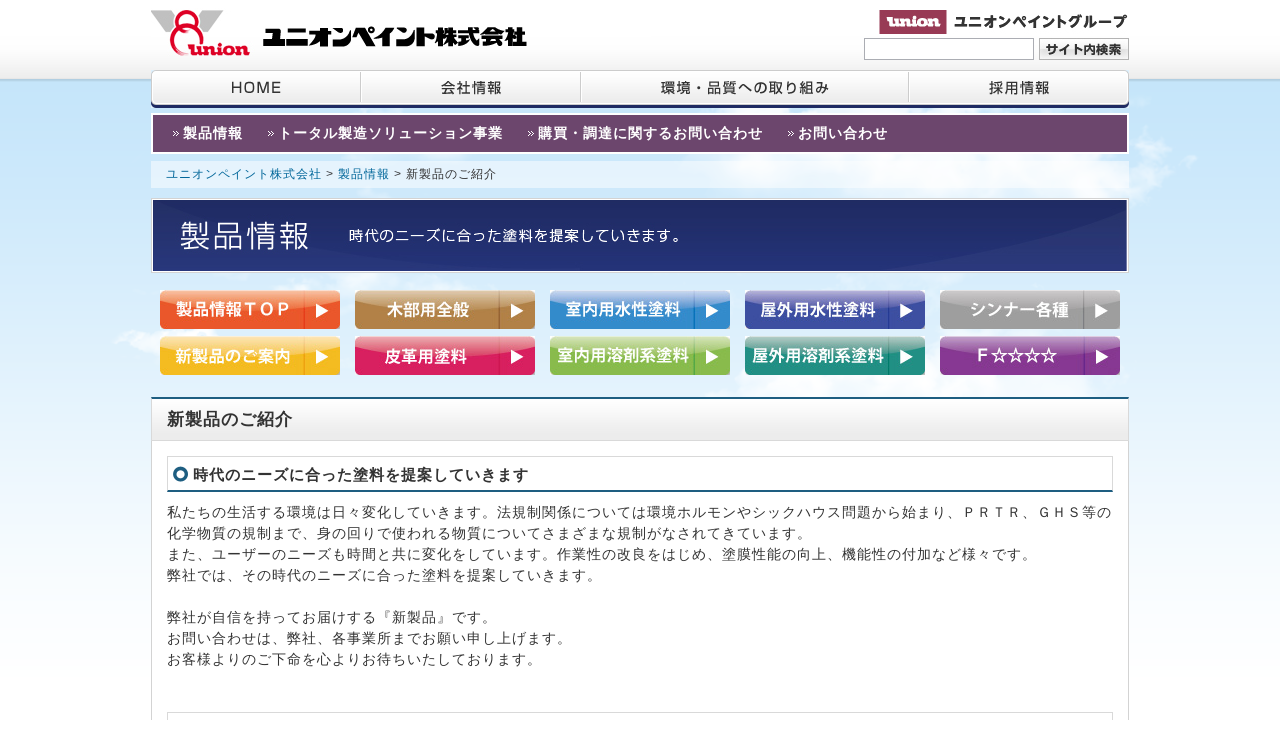

--- FILE ---
content_type: text/html
request_url: https://www.unionpaint.co.jp/seihin_page/1_index_detail.shtml
body_size: 70405
content:
<!DOCTYPE html PUBLIC "-//W3C//DTD XHTML 1.0 Transitional//EN" "http://www.w3.org/TR/xhtml1/DTD/xhtml1-transitional.dtd">
<html xmlns="http://www.w3.org/1999/xhtml" xml:lang="ja" lang="ja">
<head>
<meta http-equiv="Content-Type" content="text/html; charset=UTF-8" />
<meta http-equiv="Pragma" content="no-cache" />
<meta http-equiv="Cache-Control" content="no-cache" />
<meta http-equiv="Expires" content="Thu, 01 Dec 1994 16:00:00 GMT" />
<meta http-equiv="Content-Script-Type" content="text/javascript" />
<meta http-equiv="Content-Style-Type" content="text/css" />
<meta name="keywords" content="" />
<meta name="description" content="" />
<title>新製品のご紹介｜ユニオンペイント株式会社</title>
<link rel="stylesheet" type="text/css" href="../_files/_template/style.css" />
<!--jquery読み込み-->
<script src="//ajax.googleapis.com/ajax/libs/jquery/1.8.2/jquery.min.js"></script>
<!--共通jsファイル読み込み-->
<script type="text/javascript" src="../_files/_template/common.js"></script>
<!--スライド-->
<script type="text/javascript" src="../_files/_template/flexslider/jquery.flexslider.js"></script>
<link rel="stylesheet" type="text/css" href="../_files/_template/flexslider/jquery.flexslider.css" />
<script tyle="text/javascript">
$(window).load(function(){
	$('#carousel').flexslider({
		animation: "slide",
		controlNav:false,
		animationLoop: false,
		itemWidth: 178,
		itemMargin:22,
		prevText: "",
		nextText: "",
		asNavFor: '#slider'
	});

	$('#slider').flexslider({
		animation: "slide",
		controlNav:false,
		directionNav:false,
		sync: "#carousel"
	});
});
</script>

<!--IE6　透過PNG表示　class="png"を指定-->
<!--[if lte IE 6]>
<script type="text/javascript" src="../_files/_template/ie6PNG.js"></script>
<script type="text/javascript">
	DD_belatedPNG.fix( '.png');
</script>
<![endif]-->


<script id="_bownow_ts">
var _bownow_ts = document.createElement('script');
_bownow_ts.charset = 'utf-8';
_bownow_ts.src =
'https://contents.bownow.jp/js/UTC_0e959ad5dd1fcfbe9d97/trace.js';
document.getElementsByTagName('head')[0].appendChild(_bownow_ts);
</script>









</head>
<body>
<!--wrapper-->
<div id="wrapper">

	<!--header-->
	<div id="header">
		<div id="inner_header">
			<h1><a href="http://www.unionpaint.co.jp/top/"><img src="../_files/unionpaint_logo.jpg" alt="ユニオンペイント株式会社" /></a></h1>
			<div id="header_right">
				<div id="header_group">
					<h2><a href="http://www.unionpaintgroup.com/" target="_blank"><img src="../_files/_template/header_group.jpg" alt="ユニオンペイントグループ" /></a></h2>
				</div>
				<div id="header_search">
					<form name="msearch" accept-charset="utf-8" method="get" action="../search/msearch.cgi">
						<input type="hidden" value="" name="index" />
						<input type="hidden" value="" name="config" />
						<input type="hidden" value="ひらがな" name="hint" />
						<input type="hidden" value="1" name="set" />
						<dl>
							<dt><input id="serch_text" type="text" value="" name="query" size="20" /></dt>
							<dd><input id="serch_btn" type="submit" value="検索" /></dd>
						</dl>
					</form>
				</div>
			</div>
		</div>

		<!--navi-->
		<div id="navi">
			<ul id="navi1">
				<li id="navi1_home"><a href="http://www.unionpaint.co.jp/top/">HOME</a></li>
				<li id="navi1_company"><a href="http://www.unionpaint.co.jp/company/">会社情報</a></li>
				<li id="navi1_environment"><a href="http://www.unionpaint.co.jp/environment/">環境・品質への取り組み</a></li>
				<li id="navi1_recruit"><a href="http://www.unionpaint.co.jp/recruit/">採用情報</a></li>
			</ul>
			<ul id="navi2">
				<li class="menulevel1"><a href="http://www.unionpaint.co.jp/seihin/index.html">製品情報</a></li>
<li class="menulevel1"><a href="http://www.unionpaint.co.jp/solution/index.html">トータル製造ソリューション事業</a></li>
<li class="menulevel1"><a href="http://www.unionpaint.co.jp/procurement/index.html">購買・調達に関するお問い合わせ</a></li>
<li class="menulevel1"><a href="https://unionp.sakura.ne.jp/www.unionpaint.co.jp/contact/index.php">お問い合わせ</a></li>

			</ul>
		<!--navi-end--></div>

	<!--header-end--></div>

<!--container-->
<div id="container">

<!--pankuzu-->
<div id="pankuzu">
<a href="../">ユニオンペイント株式会社 </a> &gt; <a href="../seihin/">製品情報</a> &gt; 新製品のご紹介
<!--pankuzu-end--></div>

<!--main_seihin-->
<div id="main_seihin">

<h2 class="h2_title_seihin">製品情報</h2>

<div id="seihin_navi">
<!--製品情報ナビゲーション-->

<table border="0" cellpadding="0" cellspacing="2" height="53" style="width: 100%;" width="56">
	<tbody>
		<tr>
			<td style="text-align: center"><a href="../seihin/"><img alt="製品情報TOP" src="../_files/seihin/seihin_btn9-2.jpg" style="height: 39px; width: 180px" /></a></td>
			<td style="text-align: center"><a href="../seihin_juurai/"><img alt="木部用全般" src="../_files/seihin/seihin_btn11.jpg" style="height: 39px; width: 180px" /></a></td>
			<td style="text-align: center"><a href="../suisei_shitsunai/"><img alt="室内用水性塗料" src="../_files/seihin/seihin_btn3.jpg" style="height: 39px; width: 180px" /></a></td>
			<td style="text-align: center"><a href="../suisei_okugai/"><img alt="屋外用水性塗料" src="../_files/seihin/seihin_btn5.jpg" style="height: 39px; width: 180px" /></a></td>
			<td style="text-align: center"><a href="../seihin_page/10_index_detail.shtml"><img alt="各種シンナー" src="../_files/seihin/seihin_btn10.jpg" style="height: 39px; width: 180px" /></a></td>
		</tr>
		<tr>
			<td style="text-align: center"><a href="../seihin_page/1_index_detail.shtml"><img alt="新製品のご紹介" src="../_files/seihin/seihin_btn1.jpg" style="height: 39px; width: 180px" /></a></td>
			<td style="text-align: center"><a href="../seihin_hikaku/"><img alt="皮革用塗料" src="../_files/seihin/seihin_btn7.jpg" style="height: 39px; width: 180px" /></a></td>
			<td style="text-align: center"><a href="../youzai_shitsunai/"><img alt="室内用溶剤系塗料" src="../_files/seihin/seihin_btn4.jpg" style="height: 39px; width: 180px" /></a></td>
			<td style="text-align: center"><a href="../youzai_okugai/"><img alt="屋外用溶剤系塗料" src="../_files/seihin/seihin_btn6.jpg" style="height: 39px; width: 180px" /></a></td>
			<td style="text-align: center"><a href="../seihin_page/2_index_detail.shtml"><img alt="Ｆ☆☆☆☆" src="../_files/seihin/seihin_btn8.jpg" style="height: 39px; width: 180px" /></a></td>
		</tr>
	</tbody>
</table>



</div>


<h3>新製品のご紹介</h3>

<!--content_seihin-->
<div id="content_seihin">

<h4>時代のニーズに合った塗料を提案していきます</h4>
私たちの生活する環境は日々変化していきます。法規制関係については環境ホルモンやシックハウス問題から始まり、ＰＲＴＲ、ＧＨＳ等の化学物質の規制まで、身の回りで使われる物質についてさまざまな規制がなされてきています。<br />
また、ユーザーのニーズも時間と共に変化をしています。作業性の改良をはじめ、塗膜性能の向上、機能性の付加など様々です。<br />
弊社では、その時代のニーズに合った塗料を提案していきます。<br />
<br />
弊社が自信を持ってお届けする『新製品』です。<br />
お問い合わせは、弊社、各事業所までお願い申し上げます。<br />
お客様よりのご下命を心よりお待ちいたしております。<br />
<br />
&nbsp;
<h4>NEW 66アルマステイン【木工用染料系万能着色剤】</h4>

<table align="center" border="0" cellpadding="5" style="width: 800px; margin-bottom:20px;">
	<tbody>
		<tr>
			<td colspan="6">
			<p style="font-size: 16px; font-weight:bold; color:#ff0066;">お馴染みのアルマステインがバージョンアップ！</p>
			</td>
		</tr>
		<tr>
			<td colspan="5" rowspan="1"><img alt="NEW66アルマステインイメージ画像" src="../_files/seihin_page/66stain-img01.jpg" style="width: 600px; height: 300px;" /></td>
			<td><img alt="NEW66アルマステインカタログPDF" src="../_files/seihin_page/but-50.jpg" style="width: 180px; height: 300px;" /></td>
		</tr>
	</tbody>
</table>

<table align="center" border="0" cellpadding="5" style="width: 800px; margin-bottom:30px;">
	<tbody>
		<tr>
			<td colspan="3" rowspan="4" style="text-align: center;"><span style="font-size:22px;"><strong>NEW 66アルマステイン<br />
			　　　<br />
			<span style="font-size:19px;">【 木工用染料系万能着色剤 】　　　</span></strong></span></td>
			<td><img alt="" src="../_files/seihin_page/368046.png" style="width: 30px; height: 23px;" /></td>
			<td colspan="2" rowspan="1"><span style="font-size:18px;"><strong>木工塗料に混合して着色ができる</strong></span></td>
		</tr>
		<tr>
			<td><img alt="" src="../_files/seihin_page/368046.png" style="width: 30px; height: 23px;" /></td>
			<td colspan="2" rowspan="1"><span style="font-size:18px;"><strong>MIBKフリーの染料系着色剤</strong></span></td>
		</tr>
		<tr>
			<td><img alt="" src="../_files/seihin_page/368046.png" style="width: 30px; height: 23px;" /></td>
			<td colspan="2" rowspan="1"><span style="font-size:18px;"><strong>木材素地に直接着色することができる</strong></span></td>
		</tr>
		<tr>
			<td><img alt="" src="../_files/seihin_page/368046.png" style="width: 30px; height: 23px;" /></td>
			<td colspan="2" rowspan="1"><span style="font-size:16px;"><strong><span style="font-size:18px;">優れた着色力、鮮明性、耐光性(屋内用)</span>　　　　　</strong></span></td>
		</tr>
	</tbody>
</table>

<table align="center" border="0" cellpadding="5" style="width: 800px; margin-bottom: 50px;">
	<tbody>
		<tr>
			<td colspan="6" style="text-align: center;">
			<h5 style="font-size:16px;">馴染みのアルマステインがMIBKフリーとしてバージョンアップ！更に使い易くなりました。</h5>
			</td>
		</tr>
		<tr>
			<td colspan="6" style="text-align: center;"><strong><span style="font-size:16px;">MIBKは化学物質排出管理促進法(PRTR法)や<br />
			労働安全衛生法の特定化学物質に指定されている有機溶剤です。</span></strong></td>
		</tr>
	</tbody>
</table>

<table align="center" border="0" cellpadding="5" style="width:800px; margin-bottom: 30px;">
	<tbody>
		<tr>
			<td style="width: 290px;">
			<h6><span style="font-size:20px;"><span style="padding-right: 10px;">用　　途</span></span></h6>
			</td>
			<td colspan="2" style="width: 500px;">
			<h6><span style="font-size:20px;">ホルムアルデヒド規制</span></h6>
			</td>
		</tr>
		<tr>
			<td><span style="font-size:14px;">●木工家具</span></td>
			<td style="text-align: center; ">ホルムアルデヒド規制対応</td>
			<td><span style="text-align: center; font-size:14px;">F☆☆☆☆ 登録番号　 U01040</span></td>
		</tr>
		<tr>
			<td><span style="font-size:14px;">●工芸品</span></td>
			<td style="text-align: center;">&nbsp;</td>
			<td>&nbsp;</td>
		</tr>
		<tr>
			<td><span style="font-size:14px;">●木部内外装用</span></td>
			<td style="text-align: center;">&nbsp;</td>
			<td>&nbsp;</td>
		</tr>
	</tbody>
</table>

<table align="center" border="0" cellpadding="5" style="width: 800px; margin-bottom:50px;">
	<tbody>
		<tr>
			<td colspan="2" rowspan="1">
			<h6><span style="font-size:16px;">色見本</span></h6>
			</td>
		</tr>
		<tr>
			<td colspan="2"><span style="font-size:16px;"><img alt="66アルマステイン色見本" src="../_files/seihin_page/66stain-img02.jpg" style="width: 780px; height: 1400px;" /></span></td>
		</tr>
	</tbody>
</table>

<h4>EG-PRO ウレタンシリーズ</h4>

<table align="center" border="0" cellpadding="5" style="width: 800px; margin-bottom:20px;">
	<tbody>
		<tr>
			<td colspan="5" rowspan="1"><img alt="EG-PROシリーズのイメージ画像" src="../_files/seihin_page/eg-pro-img01.jpg" style="width: 600px; height: 300px;" /></td>
			<td><a href="https://contents.bownow.jp/files/index/sid_b14e0e59bb9c7b23b30d" target="_blank"><img alt="EG-PROシリーズカタログPDF" src="../_files/seihin_page/but-54.jpg" style="width: 180px; height: 300px;" /></a></td>
		</tr>
	</tbody>
</table>

<p style="line-height: 1.8; margin-top: 20px; margin-bottom: 20px; margin-left: 10px; text-align: center; font-size:16px; font-weight: bold;">EG-PROウレタンシリーズは、従来の塗料原料の調達方法や配合等を全面的に見直した塗料シリーズです。<br />
塗料の性能を落とすことなく、よりお求めやすい価格で提供できる完成度の高い製品となりました。</p>

<h5>ウレタンフラット類</h5>

<table align="center" border="0" cellpadding="5" style="width:800px; margin-bottom: 50px;">
	<tbody>
		<tr>
			<td colspan="4" style="width: 290px;">
			<p style="margin-top: 20px; margin-bottom: 20px; line-hight: 2;font-size: 18px; color:#ff0066; font-weight: bold;">&rdquo;プロ&rdquo;にふさわしい、今以上に高級感のある仕上げ</p>
			</td>
		</tr>
		<tr>
			<td style="width: 290px;">
			<h6><span style="font-size:20px; width: 170px;"><span style="padding-right: 10px;">用　　途</span></span></h6>
			</td>
			<td colspan="3" style="width: 500px;">
			<h6><span style="font-size:20px;">商 品 名</span></h6>
			</td>
		</tr>
		<tr>
			<td><span style="font-size:14px;">&nbsp;●一般木工</span></td>
			<td style="text-align: center; ">81-653</td>
			<td><span style="text-align: center; font-size:14px;">ファインフラット EG-PRO 　　３分消&nbsp; Ａ液</span></td>
			<td>&nbsp;16kg</td>
		</tr>
		<tr>
			<td><span style="font-size:14px;">&nbsp;●工芸品</span></td>
			<td style="text-align: center;"><span style="text-align: center; font-size:14px;">81-655</span></td>
			<td><span style="text-align: center; font-size:14px;">ファインフラット EG-PRO 　　半艶消&nbsp; Ａ液</span></td>
			<td><span style="text-align: center; font-size:14px;">&nbsp;16kg</span></td>
		</tr>
		<tr>
			<td><span style="font-size:14px;">&nbsp;●家具</span></td>
			<td style="text-align: center;"><span style="text-align: center; font-size:14px;">81-657</span></td>
			<td><span style="text-align: center; font-size:14px;">ファインフラット EG-PRO 　　７分消&nbsp; Ａ液</span></td>
			<td><span style="text-align: center; font-size:14px;">&nbsp;16kg</span></td>
		</tr>
		<tr>
			<td>&nbsp;●建築内装仕上げ&nbsp; など</td>
			<td style="text-align: center;"><span style="text-align: center; font-size:14px;">81-650</span></td>
			<td><span style="text-align: center; font-size:14px;">ファインフラット EG-PRO 　　全艶消&nbsp; Ａ液</span></td>
			<td><span style="text-align: center; font-size:14px;">&nbsp;16kg</span></td>
		</tr>
		<tr>
			<td>&nbsp;</td>
			<td style="text-align: center;"><span style="text-align: center; font-size:14px;">81-661</span></td>
			<td><span style="text-align: center; font-size:14px;">ファインフラット EG-PRO 　120％消&nbsp; Ａ液</span></td>
			<td><span style="text-align: center; font-size:14px;">&nbsp;16kg</span></td>
		</tr>
		<tr>
			<td>&nbsp;</td>
			<td style="text-align: center;">81-660</td>
			<td>ファインフラット EG-PRO　 150％消&nbsp; Ａ液</td>
			<td>&nbsp;16kg</td>
		</tr>
		<tr>
			<td>&nbsp;</td>
			<td style="text-align: center;">81-901<br />
			&nbsp;</td>
			<td>ファインフラット EG-PRO 　　　　　&nbsp; Ｂ液<br />
			&nbsp;</td>
			<td>　4kg<br />
			&nbsp;</td>
		</tr>
		<tr>
			<td colspan="2">
			<h6><span style="font-size:20px; width: 170px;"><span style="padding-right: 10px;">配 合 比</span></span></h6>
			</td>
			<td colspan="2">
			<h6><span style="font-size:20px;">塗 布 量</span></h6>
			</td>
		</tr>
		<tr>
			<td colspan="2" rowspan="1"><span style="font-size:14px;">&nbsp;A液(主剤)：B液(硬化剤）＝ 4：1</span><br />
			&nbsp;</td>
			<td colspan="2" rowspan="1">&nbsp;65ｇ～110ｇ / ㎡<br />
			&nbsp;</td>
		</tr>
		<tr>
			<td colspan="4">
			<h6><span style="font-size: 20px;">希 釈 剤</span></h6>
			</td>
		</tr>
		<tr>
			<td colspan="4" rowspan="1"><span style="font-size:14px;">&nbsp;82-851 ～ 82-854　ウレタン EG-PRO フラット専用シンナー</span><br />
			&nbsp;</td>
		</tr>
		<tr>
			<td colspan="4">
			<h6><span style="font-size: 20px;">荷　　姿</span></h6>
			</td>
		</tr>
		<tr>
			<td colspan="4" rowspan="1"><span style="font-size:14px;">&nbsp;20kgセット　　A液(主剤) 16kg + B液(硬化剤) 4kg</span></td>
		</tr>
	</tbody>
</table>

<h5>ウレタンサンジング</h5>

<table align="center" border="0" cellpadding="5" style="width:800px; margin-bottom: 50px;">
	<tbody>
		<tr>
			<td colspan="4" style="width: 290px;">
			<p style="margin-top: 20px; margin-bottom: 20px; line-hight: 2;font-size: 18px; color:#ff0066; font-weight: bold;">高級仕上げ重視の透明感のある仕上げに</p>
			</td>
		</tr>
		<tr>
			<td style="width: 290px;">
			<h6><span style="font-size:20px; width: 170px;"><span style="padding-right: 10px;">用　　途</span></span></h6>
			</td>
			<td colspan="3" style="width: 500px;">
			<h6><span style="font-size:20px;">商 品 名</span></h6>
			</td>
		</tr>
		<tr>
			<td><span style="font-size:14px;">&nbsp;●一般木工</span></td>
			<td style="text-align: center; ">84-816</td>
			<td><span style="text-align: center; font-size:14px;">ウレタンサンジング EG-PRO&nbsp; Ａ液</span></td>
			<td>&nbsp;16kg</td>
		</tr>
		<tr>
			<td><span style="font-size:14px;">&nbsp;●工芸品</span></td>
			<td style="text-align: center;"><span style="text-align: center; font-size:14px;">AL-925</span></td>
			<td><span style="text-align: center; font-size:14px;">ウレタンサンジング　　　　&nbsp; &nbsp;B液</span></td>
			<td><span style="text-align: center; font-size:14px;">&nbsp;16kg</span></td>
		</tr>
		<tr>
			<td><span style="font-size:14px;">&nbsp;●家具</span></td>
			<td style="text-align: center;">&nbsp;</td>
			<td>&nbsp;</td>
			<td><span style="text-align: center; font-size:14px;">&nbsp;</span></td>
		</tr>
		<tr>
			<td>&nbsp;●建築内装下塗り&nbsp; など<br />
			&nbsp;</td>
			<td style="text-align: center;">&nbsp;</td>
			<td>&nbsp;</td>
			<td><span style="text-align: center; font-size:14px;">&nbsp;</span></td>
		</tr>
		<tr>
			<td colspan="2">
			<h6><span style="font-size:20px; width: 170px;"><span style="padding-right: 10px;">配 合 比</span></span></h6>
			</td>
			<td colspan="2">
			<h6><span style="font-size:20px;">塗 布 量</span></h6>
			</td>
		</tr>
		<tr>
			<td colspan="2" rowspan="1"><span style="font-size:14px;">&nbsp;A液(主剤)：B液(硬化剤）＝ １：1</span><br />
			&nbsp;</td>
			<td colspan="2" rowspan="1">&nbsp;90ｇ～130ｇ / ㎡<br />
			&nbsp;</td>
		</tr>
		<tr>
			<td colspan="4">
			<h6><span style="font-size: 20px;">希 釈 剤</span></h6>
			</td>
		</tr>
		<tr>
			<td colspan="4" rowspan="1"><span style="font-size:14px;">&nbsp;82-841 ～ 82-844　ウレタン EG-PRO サンジング専用シンナー</span><br />
			&nbsp;</td>
		</tr>
		<tr>
			<td colspan="4">
			<h6><span style="font-size: 20px;">荷　　姿</span></h6>
			</td>
		</tr>
		<tr>
			<td colspan="4" rowspan="1"><span style="font-size:14px;">&nbsp;32kgセット　　A液(主剤) 16kg + B液(硬化剤) 16kg</span></td>
		</tr>
	</tbody>
</table>

<h5>ウレタンサフェーサー</h5>

<table align="center" border="0" cellpadding="5" style="width:800px; margin-bottom: 50px;">
	<tbody>
		<tr>
		</tr>
		<tr>
			<td colspan="4" style="width: 290px;">
			<p style="margin-top: 20px; margin-bottom: 20px; line-hight: 2;font-size: 18px; color:#ff0066; font-weight: bold;">乾燥性と肉持ち性を両立した最先端のサフェーサー!<br />
			自動スプレーなど高粘度塗装の「4：1」と汎用の「2：1」をラインナップ</p>
			</td>
		</tr>
		<tr>
			<td style="width: 290px;">
			<h6><span style="font-size:20px; width: 170px;"><span style="padding-right: 10px;">用　　途</span></span></h6>
			</td>
			<td colspan="3" style="width: 500px;">
			<h6><span style="font-size:20px;">商 品 名</span></h6>
			</td>
		</tr>
		<tr>
			<td><span style="font-size:14px;">&nbsp;●一般木工</span></td>
			<td style="text-align: center; ">25-87&nbsp;</td>
			<td><span style="text-align: center; font-size:14px;">ウレタンサフェーサー EG-PRO 白&nbsp; Ａ液</span></td>
			<td>&nbsp;16kg</td>
		</tr>
		<tr>
			<td><span style="font-size:14px;">&nbsp;●工芸品</span></td>
			<td style="text-align: center;"><span style="text-align: center; font-size:14px;">25-802</span></td>
			<td><span style="text-align: center; font-size:14px;">ウレタンサフェーサー EG-PRO　　 B液</span></td>
			<td><span style="text-align: center; font-size:14px;">&nbsp;16kg</span></td>
		</tr>
		<tr>
			<td><span style="font-size:14px;">&nbsp;●家具</span></td>
			<td style="text-align: center;">25-804</td>
			<td>ウレタンサフェーサー EG-PRO　　 B液</td>
			<td><span style="text-align: center; font-size:14px;">&nbsp; ４kg</span></td>
		</tr>
		<tr>
			<td>&nbsp;●建築内装下塗り&nbsp; など<br />
			&nbsp;</td>
			<td style="text-align: center;">&nbsp;</td>
			<td>&nbsp;</td>
			<td><span style="text-align: center; font-size:14px;">&nbsp;</span></td>
		</tr>
		<tr>
			<td colspan="2">
			<h6><span style="font-size:20px; width: 170px;"><span style="padding-right: 10px;">配 合 比</span></span></h6>
			</td>
			<td colspan="2">
			<h6><span style="font-size:20px;">塗 布 量</span></h6>
			</td>
		</tr>
		<tr>
			<td colspan="2" rowspan="1"><span style="font-size:14px;">&nbsp;25-802　A液(主剤)：B液(硬化剤）＝ ２：1</span></td>
			<td colspan="2" rowspan="1">&nbsp;65ｇ～110ｇ / ㎡</td>
		</tr>
		<tr>
			<td colspan="2" rowspan="1"><span style="font-size:14px;">&nbsp;25-804　A液(主剤)：B液(硬化剤）＝ ４：1</span><br />
			&nbsp;</td>
			<td colspan="2" rowspan="1">&nbsp;<br />
			&nbsp;</td>
		</tr>
		<tr>
			<td colspan="4">
			<h6><span style="font-size: 20px;">希 釈 剤</span></h6>
			</td>
		</tr>
		<tr>
			<td colspan="4" rowspan="1"><span style="font-size:14px;">&nbsp;82-841 ～ 82-844　ウレタン EG-PRO サンジング専用シンナー</span><br />
			&nbsp;</td>
		</tr>
		<tr>
			<td colspan="4">
			<h6><span style="font-size: 20px;">荷　　姿</span></h6>
			</td>
		</tr>
		<tr>
			<td colspan="4" rowspan="1"><span style="font-size:14px;">&nbsp;25-802　48kgセット　　A液(主剤) 32kg + B液(硬化剤) 16kg</span></td>
		</tr>
		<tr>
			<td colspan="4" rowspan="1"><span style="font-size:14px;">&nbsp;25-804　20kgセット　　A液(主剤) 16kg + B液(硬化剤)&nbsp; ４kg</span></td>
		</tr>
	</tbody>
</table>

<h5>EG-PRO ウレタン専用シンナー</h5>

<table align="center" border="0" cellpadding="5" style="width:800px; margin-bottom: 50px;">
	<tbody>
		<tr>
			<td colspan="4" style="width: 290px;">
			<p style="margin-top: 20px; margin-bottom: 20px; line-hight: 2; font-size: 14px;">&rdquo;EG-PROウレタンシリーズ&rdquo;は特殊樹脂を使用しているため、希釈には専用のウレタンシンナーをご使用下さい。<br />
			専用シンナー以外をご使用になりますと、艶や仕上がり感など塗膜に影響が出てくる場合があります。</p>
			</td>
		</tr>
		<tr>
			<td colspan="3" style="width: 500px;">
			<h6><span style="font-size:20px;">EG-PRO ウレタン専用シンナー</span></h6>
			</td>
		</tr>
		<tr>
			<td style="text-align: center; ">82-851</td>
			<td><span style="text-align: center; font-size:14px;">ウレタン EG-PRO 上塗り専用シンナー　Ｓ</span></td>
			<td>&nbsp;16Ｌ　　　　　　　　</td>
		</tr>
		<tr>
			<td style="text-align: center;"><span style="text-align: center; font-size:14px;">82-852</span></td>
			<td><span style="text-align: center; font-size:14px;">ウレタン EG-PRO 上塗り専用シンナー　Ｍ</span></td>
			<td><span style="text-align: center; font-size:14px; width: 200px;">&nbsp;16Ｌ</span></td>
		</tr>
		<tr>
			<td style="text-align: center;"><span style="text-align: center; font-size:14px;">82-853</span></td>
			<td><span style="text-align: center; font-size:14px;">ウレタン EG-PRO 上塗り専用シンナー　Ｗ</span></td>
			<td><span style="text-align: center; font-size:14px;">&nbsp;16Ｌ</span></td>
		</tr>
		<tr>
			<td style="text-align: center;"><span style="text-align: center; font-size:14px;">82-854</span></td>
			<td><span style="text-align: center; font-size:14px;">ウレタン EG-PRO 上塗り専用シンナー　ＳＳ</span></td>
			<td><span style="text-align: center; font-size:14px;">&nbsp;16Ｌ</span></td>
		</tr>
		<tr>
			<td style="text-align: center;"><span style="text-align: center; font-size:14px;">82-841</span></td>
			<td><span style="text-align: center; font-size:14px;">ウレタン EG-PRO サンジング専用シンナー　Ｓ</span></td>
			<td><span style="text-align: center; font-size:14px;">&nbsp;16Ｌ</span></td>
		</tr>
		<tr>
			<td style="text-align: center;"><span style="text-align: center; font-size:14px;">82-842</span></td>
			<td><span style="text-align: center; font-size:14px;">ウレタン EG-PRO サンジング専用シンナー　Ｍ</span></td>
			<td><span style="text-align: center; font-size:14px;">&nbsp;16Ｌ</span></td>
		</tr>
		<tr>
			<td style="text-align: center;"><span style="text-align: center; font-size:14px;">82-843</span></td>
			<td><span style="text-align: center; font-size:14px;">ウレタン EG-PRO サンジング専用シンナー　Ｗ</span></td>
			<td><span style="text-align: center; font-size:14px;">&nbsp;16Ｌ</span></td>
		</tr>
		<tr>
			<td style="text-align: center;"><span style="text-align: center; font-size:14px;">82-844</span><br />
			<br />
			&nbsp;</td>
			<td><span style="text-align: center; font-size:14px;">ウレタン EG-PRO サンジング専用シンナー&nbsp; ＳＳ</span><br />
			<br />
			&nbsp;</td>
			<td><span style="text-align: center; font-size:14px;">&nbsp;16Ｌ</span><br />
			<br />
			&nbsp;</td>
		</tr>
		<tr>
			<td colspan="3"><span style="text-align: center; font-size: 16px;">&nbsp; ※ウレタンサフェーサーはEG-PROサンジング専用シンナーをご使用下さい。</span></td>
		</tr>
	</tbody>
</table>

<h4 style="margin-top: 10px;">UAV-78700 クリヤーラッカー・ハイフラット</h4>

<div><span style="margin-top: 20px; margin-left: 80px; font-size: 18px; font-weight:bold; color:#ff0066;">&rdquo;ラッカー塗料&rdquo;に抗ウイルス機能を追加しバージョンアップ！</span></div>

<table align="center" border="0" cellpadding="5" style="width: 800px; margin-bottom:20px;">
	<tbody>
		<tr>
			<td colspan="5" rowspan="1"><img alt="UVP-700ユニガードウイルスプロテクトイメージ画像" src="../_files/seihin_page/uvp-img01.jpg" style="width: 600px; height: 300px;" /></td>
			<td><a href="https://contents.bownow.jp/files/index/sid_7dd8fdd965b5c7e460a5" target="_blank"><img alt="UVP-700ユニガードウイルスプロテクトカタログPDF" src="../_files/seihin_page/but-53.jpg" style="width: 180px; height: 300px;" /></a></td>
		</tr>
	</tbody>
</table>

<table align="center" border="0" cellpadding="5" style="margin-bottom:20px;width:800px;">
	<tbody>
		<tr>
			<td rowspan="4" style="text-align: center;"><span style="font-size:20px;"><strong>UAV-78700<br />
			ラッカー塗料シリーズ</strong></span></td>
			<td style="width: 30px;"><img alt="" src="../_files/seihin_page/368046.png" style="width: 30px; height: 23px;" /></td>
			<td colspan="3" rowspan="1"><span style="font-size:18px;">抗菌・ウイルス不活性化効果のある塗料</span></td>
		</tr>
		<tr>
			<td><img alt="" src="../_files/seihin_page/368046.png" style="width: 30px; height: 23px;" /></td>
			<td colspan="1" rowspan="1"><span style="font-size:18px;">取り扱いが簡単なので作業効率がアップ</span></td>
		</tr>
		<tr>
			<td><img alt="" src="../_files/seihin_page/368046.png" style="width: 30px; height: 23px;" /></td>
			<td colspan="1" rowspan="1"><span style="font-size:18px;">肌触り感が良くシルキータッチな仕上がり</span></td>
		</tr>
		<tr>
			<td><img alt="" src="../_files/seihin_page/368046.png" style="width: 30px; height: 23px;" /></td>
			<td colspan="1" rowspan="1"><span style="font-size:18px;">刷毛塗り・スプレー塗装が可能</span></td>
		</tr>
	</tbody>
</table>

<table align="center" border="0" cellpadding="5" style="margin-bottom:40px;width:800px;">
	<tbody>
		<tr>
			<td colspan="2" rowspan="1">
			<h5><span style="font-size:20px;">抗ウイルス効果：抗ウイルス試験結果 合格</span></h5>
			</td>
		</tr>
		<tr>
			<td colspan="1"><img alt="抗ウイルスのメカニズム" src="../_files/seihin_page/uav-img03.jpg" style="width: 360px; height: 320px; float: left; margin-left: 30px;" /></td>
			<td colspan="1"><img alt="不活性効果試験結果" src="../_files/seihin_page/UAV-78700-img01.jpg" style="height: 320px; width: 300px;" /></td>
		</tr>
		<tr>
			<td colspan="2"><span style="font-size:12px;">　　※抗ウイルス試験結果は一定の条件下で得られたもので、あらゆる条件下で性能を保証するものではありません。</span></td>
		</tr>
		<tr>
			<td colspan="2"><span style="font-size:12px;">　　※あらゆるウイルスや菌類に対して抗ウイルス効果を保証するものではありません。</span></td>
		</tr>
	</tbody>
</table>

<table align="center" border="0" cellpadding="5" style="width:800px; margin-bottom: 50px;">
	<tbody>
		<tr>
			<td style="width: 330px;">
			<h6><span style="font-size:20px;"><span style="padding-right: 10px;">用　　途</span></span></h6>
			</td>
			<td>
			<h6><span style="font-size: 20px;">容　　量</span></h6>
			</td>
		</tr>
		<tr>
			<td colspan="1">　店舗・什器等室内木部全般<br />
			<br />
			&nbsp;</td>
			<td>　●4L<br />
			<br />
			&nbsp;</td>
		</tr>
		<tr>
			<td colspan="2">
			<h6><span style="font-size:20px;"><span style="padding-right: 10px;">品　　名</span></span></h6>
			</td>
		</tr>
		<tr>
			<td>　●UAV-78700 クリヤーラッカー</td>
			<td>（13-08）</td>
		</tr>
		<tr>
			<td>　●UAV-78700 ハイフラット 半艶消</td>
			<td>（12-35）</td>
		</tr>
		<tr>
			<td>　●UAV-78700 ハイフラット 7分消</td>
			<td>（12-37）</td>
		</tr>
		<tr>
			<td>　●UAV-78700 ハイフラット 全艶消<br />
			&nbsp;</td>
			<td>（12-30）<br />
			&nbsp;</td>
		</tr>
		<tr>
			<td style="width: 330px;">
			<h6><span style="font-size:20px;"><span style="padding-right: 10px;">使用シンナー</span></span></h6>
			</td>
			<td>
			<h6><span style="font-size: 20px;">１回の塗布量</span></h6>
			</td>
		</tr>
		<tr>
			<td colspan="1"><span font-size:="" gothic="" hiragino="" kaku="" letter-spacing:="" pro="" style="font-family: ">82-917 ユニエコAFラッカーシンナー</span><br />
			<br />
			&nbsp;</td>
			<td>　65g ～ 110g / ㎡<br />
			<br />
			&nbsp;</td>
		</tr>
	</tbody>
</table>

<h4>UAV-24000ウレタンフラット</h4>

<div><span style="margin-top: 20px; margin-left: 80px; font-size: 18px; font-weight:bold; color:#ff0066;">ユニオンペイントの抗ウイルス塗料！</span></div>

<table align="center" border="0" cellpadding="5" style="width: 800px; margin-bottom:20px;">
	<tbody>
		<tr>
			<td colspan="5" rowspan="1"><img alt="UAV-24000ウレタンフラットイメージ画像" src="../_files/seihin_page/uav-img01.jpg" style="width: 600px; height: 300px;" /></td>
			<td><a href="https://contents.bownow.jp/files/index/sid_dafd4cd85c9aec59db57" target="_blank"><img alt="UAV-24000ウレタンフラットカタログPDF" src="../_files/seihin_page/but-54.jpg" style="width: 180px; height: 300px;" /></a></td>
		</tr>
	</tbody>
</table>

<table align="center" border="0" cellpadding="5" style="margin-bottom:50px;width:800px;">
	<tbody>
		<tr>
			<td colspan="1" rowspan="2" style="text-align: center;"><strong><span style="font-size:26px;">UAV-24000<br />
			ウレタンフラット</span></strong></td>
			<td style="width: 30px;"><img alt="" src="../_files/seihin_page/368046.png" style="width: 30px; height: 23px;" /></td>
			<td colspan="3" rowspan="1"><span style="font-size:18px;">SIAA抗菌加工登録のウレタン系抗ウイルス塗料</span></td>
		</tr>
		<tr>
			<td><img alt="" src="../_files/seihin_page/368046.png" style="width: 30px; height: 23px;" /></td>
			<td colspan="2" rowspan="1"><span style="font-size:18px;">F☆☆☆☆取得</span></td>
		</tr>
	</tbody>
</table>

<table align="center" border="0" cellpadding="5" style="margin-bottom:50px;width:800px;">
	<tbody>
		<tr>
			<td colspan="4" style="text-align: center;">
			<h5><span style="font-size:20px;">空気中や手などから塗膜上に付着した特定ウイルスの機能を失わせます</span></h5>
			</td>
		</tr>
		<tr>
			<td colspan="1" rowspan="6" style="text-align: center;"><img alt="抗ウイルスのメカニズム" src="../_files/seihin_page/uav-img03.jpg" style="width: 350px; height: 311px;" /></td>
			<td colspan="2" rowspan="1">
			<h6><span style="font-size:20px;">品　　名</span></h6>
			</td>
		</tr>
		<tr>
			<td>●UAV-24000 ウレタンフラット 半艶消</td>
			<td>A液（83-455）</td>
		</tr>
		<tr>
			<td>●UAV-24000 ウレタンフラット 7分消</td>
			<td>A液（83-457）</td>
		</tr>
		<tr>
			<td>●UAV-24000 ウレタンフラット 全艶消</td>
			<td>A液（83-450）</td>
		</tr>
		<tr>
			<td>●UAV-24000 ウレタンフラット 硬化剤</td>
			<td>B液（83-014）</td>
		</tr>
		<tr>
			<td colspan="2" rowspan="1">&nbsp;</td>
		</tr>
	</tbody>
</table>

<table align="center" border="0" cellpadding="5" style="width:800px; margin-bottom: 50px;">
	<tbody>
		<tr>
			<td style="width: 330px;">
			<h6><span style="font-size:20px;"><span style="padding-right: 10px;">用　　途</span></span></h6>
			</td>
			<td>
			<h6><span style="font-size:20px;">荷　　姿</span></h6>
			</td>
		</tr>
		<tr>
			<td colspan="1">テーブルカウンター･床･内装ドア･家具類<br />
			窓枠等の建築内装部材や一般木工品<br />
			<br />
			&nbsp;</td>
			<td>●20kgセット：A液(主剤)16kg + B液(硬化剤)4kg<br />
			<br />
			<br />
			&nbsp;</td>
		</tr>
	</tbody>
</table>

<table align="center" border="0" cellpadding="5" style="width:800px; margin-bottom: 50px;">
	<tbody>
		<tr>
			<td colspan="2" rowspan="1">
			<h5><span style="font-size:20px;">試験結果：合格（SIAAマーク表示基準 抗ウイルス活性値の基準をクリア</span></h5>
			</td>
		</tr>
		<tr>
			<td colspan="1"><img alt="試験結果" src="../_files/seihin_page/uav-img05.jpg" style="width: 430px; height: 270px;" /></td>
			<td colspan="1">
			<h6 style="text-align: center;"><span style="font-size:16px;">【SIAA抗ウイルス加工製品とは？】</span></h6>

			<p><span style="font-size:16px;">性能基準は、加工されていない製品の表面と比較し、ウイルスの数が100分の1以下(抗ウイルス活性値が2以上であるとき)である場合、その製品に抗ウイルス効果があるとしています。</span></p>
			</td>
		</tr>
	</tbody>
</table>

<h4>アクアネクスト1液【水性室内木部用塗料】</h4>

<table align="center" border="0" cellpadding="5" style="width: 800px; margin-bottom:20px;">
	<tbody>
		<tr>
			<td colspan="6">
			<p style="font-size: 18px; font-weight:bold; color:#ff0066;">塗りやすく乾燥性が良好！仕上がりが抜群！</p>
			</td>
		</tr>
		<tr>
			<td colspan="5" rowspan="1"><img alt="アクアネクスト1液イメージ画像" src="../_files/seihin_page/aquanext-img02.jpg" style="width: 600px; height: 300px;" /></td>
			<td><a href="https://contents.bownow.jp/files/index/sid_3494ddea65dd9449d6ad" target="_blank"><img alt="アクアネクスト1液カタログPDF" src="../_files/seihin_page/Rustic-img06.jpg" style="width: 180px; height: 300px;" /></a></td>
		</tr>
	</tbody>
</table>

<div>
<p style="text-align: center; margin-top: 30px; margin-bottom: 30px; line-hight: 2;"><span style="font-size:18px;">内壁や内装ドア・階段など、インテリア木部内装の塗装に最適な塗料です。<br />
耐薬品性や肉持ち性に優れ、溶剤臭がほとんどありません。<br />
VOC(揮発性有機化合物)の含有量が1％未満(W-1 )の水性塗料です。</span></p>
</div>

<table align="center" border="0" cellpadding="5" style="width: 800px; margin-bottom:50px;">
	<tbody>
		<tr>
			<td colspan="3" rowspan="4" style="text-align: center;"><strong><span style="font-size:20px;">アクアネクスト1液</span></strong></td>
			<td><img alt="" src="../_files/seihin_page/368046.png" style="width: 30px; height: 23px;" /></td>
			<td colspan="2" rowspan="1"><span style="font-size:14px;">速乾＆低臭で塗りやすい作業性を重視した1液型ウレタンエマルジョン塗料</span></td>
		</tr>
		<tr>
			<td><img alt="" src="../_files/seihin_page/368046.png" style="width: 30px; height: 23px;" /></td>
			<td colspan="2" rowspan="1"><span style="font-size:14px;">F☆☆☆☆取得のため室内居住空間でも安心</span></td>
		</tr>
		<tr>
			<td><img alt="" src="../_files/seihin_page/368046.png" style="width: 30px; height: 23px;" /></td>
			<td colspan="2" rowspan="1"><span style="font-size:14px;">新規の塗装はもちろんリフォーム用の塗料にも最適</span></td>
		</tr>
		<tr>
			<td><img alt="" src="../_files/seihin_page/368046.png" style="width: 30px; height: 23px;" /></td>
			<td colspan="2" rowspan="1"><span style="font-size:14px;">1液型なのですぐに塗装でき、誰が塗装してもプロ級の仕上がり</span></td>
		</tr>
	</tbody>
</table>

<table align="center" border="0" cellpadding="5" style="width:800px; margin-bottom: 80px;">
	<tbody>
		<tr>
			<td style="width: 290px;">
			<h6><span style="font-size:20px;"><span style="padding-right: 10px;">用　　途</span></span></h6>
			</td>
			<td colspan="3" style="width: 500px;">
			<h6><span style="font-size:20px;">アクアネクスト1液シリーズ</span></h6>
			</td>
		</tr>
		<tr>
			<td><span style="font-size:14px;">●床</span></td>
			<td style="text-align: center; ">68-6700</td>
			<td><span style="text-align: center; font-size:14px;">アクアネクスト1液 サンジング</span></td>
			<td>16kg</td>
		</tr>
		<tr>
			<td><span style="font-size:14px;">●階段</span></td>
			<td style="text-align: center;"><span style="text-align: center; font-size:14px;">68-7710</span></td>
			<td><span style="text-align: center; font-size:14px;">アクアネクスト1液 クリヤー</span></td>
			<td><span style="text-align: center; font-size:14px;">16kg</span></td>
		</tr>
		<tr>
			<td><span style="font-size:14px;">●手摺</span></td>
			<td style="text-align: center;"><span style="text-align: center; font-size:14px;">68-7750</span></td>
			<td><span style="text-align: center; font-size:14px;">アクアネクスト1液 半艶消</span></td>
			<td><span style="text-align: center; font-size:14px;">16kg</span></td>
		</tr>
		<tr>
			<td><span style="font-size:14px;">●ドア枠</span></td>
			<td style="text-align: center;"><span style="text-align: center; font-size:14px;">68-7770</span></td>
			<td><span style="text-align: center; font-size:14px;">アクアネクスト1液 7分消</span></td>
			<td><span style="text-align: center; font-size:14px;">16kg</span></td>
		</tr>
		<tr>
			<td><span style="font-size:14px;">●廻り縁・巾木などの内装木部</span></td>
			<td style="text-align: center;"><span style="text-align: center; font-size:14px;">68-7700</span></td>
			<td><span style="text-align: center; font-size:14px;">アクアネクスト1液 全艶消</span></td>
			<td><span style="text-align: center; font-size:14px;">16kg</span></td>
		</tr>
	</tbody>
</table>

<h4>アクアネクスト2液【水性室内木部用塗料】</h4>

<table align="center" border="0" cellpadding="5" style="width: 800px; margin-bottom:20px;">
	<tbody>
		<tr>
			<td colspan="6">
			<p style="font-size: 18px; font-weight:bold; color:#ff0066;">溶剤系ウレタン塗料と同等の塗膜性能！</p>
			</td>
		</tr>
		<tr>
			<td colspan="5" rowspan="1"><img alt="アクアネクスト2液イメージ画像" src="../_files/seihin_page/aquanext-img01.jpg" style="width: 600px; height: 300px;" /></td>
			<td><a href="https://contents.bownow.jp/files/index/sid_324ed72dbbe854c36366" target="_blank"><img alt="アクアネクスト2液カタログPDF" src="../_files/seihin_page/but-53.jpg" style="width: 180px; height: 300px;" /></a></td>
		</tr>
	</tbody>
</table>

<div>
<p style="text-align: center; margin-top: 30px; margin-bottom: 30px; line-hight: 2;"><span style="font-size:18px;">主剤に専用硬化剤を入れてよく混ぜるだけ! 無黄変で塗膜の美しさを長期間保ちます。<br />
VOC(揮発性有機化合物)の含有量が1％未満(W-1 )の水性塗料です。</span></p>
</div>

<table align="center" border="0" cellpadding="5" style="width: 800px; margin-bottom:50px;">
	<tbody>
		<tr>
			<td colspan="3" rowspan="4" style="text-align: center;"><strong><span style="font-size:20px;">アクアネクスト2液</span></strong></td>
			<td><img alt="" src="../_files/seihin_page/368046.png" style="width: 30px; height: 23px;" /></td>
			<td colspan="2" rowspan="1"><span style="font-size:14px;">輪ジミが付き難い塗料</span></td>
		</tr>
		<tr>
			<td><img alt="" src="../_files/seihin_page/368046.png" style="width: 30px; height: 23px;" /></td>
			<td colspan="2" rowspan="1"><span style="font-size:14px;">F☆☆☆☆取得のため室内居住空間でも安心</span></td>
		</tr>
		<tr>
			<td><img alt="" src="../_files/seihin_page/368046.png" style="width: 30px; height: 23px;" /></td>
			<td colspan="2" rowspan="1"><span style="font-size:14px;">TVOC(有機溶剤総合含有量)は1％未満</span></td>
		</tr>
		<tr>
			<td><img alt="" src="../_files/seihin_page/368046.png" style="width: 30px; height: 23px;" /></td>
			<td colspan="2" rowspan="1"><span style="font-size:14px;">超低臭タイプで環境にやさしく安全</span></td>
		</tr>
	</tbody>
</table>

<table align="center" border="0" cellpadding="5" style="width:800px; margin-bottom: 80px;">
	<tbody>
		<tr>
			<td style="width: 290px;">
			<h6><span style="font-size:20px;"><span style="padding-right: 10px;">用　　途</span></span></h6>
			</td>
			<td colspan="3" style="width: 500px;">
			<h6><span style="font-size:20px;">アクアネクスト2液シリーズ（混合比10：1）</span></h6>
			</td>
		</tr>
		<tr>
			<td><span style="font-size:14px;">●カウンターテーブルトップ</span></td>
			<td style="text-align: center; ">68-6900</td>
			<td><span style="text-align: center; font-size:14px;">アクアネクスト2液 サンジング 主剤</span></td>
			<td>&nbsp;16kg</td>
		</tr>
		<tr>
			<td><span style="font-size:14px;">●家具</span></td>
			<td style="text-align: center;"><span style="text-align: center; font-size:14px;">68-7910</span></td>
			<td><span style="text-align: center; font-size:14px;">アクアネクスト2液 クリヤー 主剤</span></td>
			<td><span style="text-align: center; font-size:14px;">&nbsp;16kg</span></td>
		</tr>
		<tr>
			<td><span style="font-size:14px;">●建築木部　など</span></td>
			<td style="text-align: center;"><span style="text-align: center; font-size:14px;">68-7950</span></td>
			<td><span style="text-align: center; font-size:14px;">アクアネクスト2液 半艶消 主剤</span></td>
			<td><span style="text-align: center; font-size:14px;">&nbsp;16kg</span></td>
		</tr>
		<tr>
			<td>&nbsp;</td>
			<td style="text-align: center;"><span style="text-align: center; font-size:14px;">68-7970</span></td>
			<td><span style="text-align: center; font-size:14px;">アクアネクスト2液 7分消 主剤</span></td>
			<td><span style="text-align: center; font-size:14px;">&nbsp;16kg</span></td>
		</tr>
		<tr>
			<td>&nbsp;</td>
			<td style="text-align: center;"><span style="text-align: center; font-size:14px;">68-7900</span></td>
			<td><span style="text-align: center; font-size:14px;">アクアネクスト2液 全艶消 主剤</span></td>
			<td><span style="text-align: center; font-size:14px;">&nbsp;16kg</span></td>
		</tr>
		<tr>
			<td>&nbsp;</td>
			<td style="text-align: center;">68-9701</td>
			<td>アクアネクスト2液 共通硬化剤</td>
			<td>1.6kg</td>
		</tr>
	</tbody>
</table>

<h4>ユーティリティーコート</h4>

<div><span style="margin-top: 20px; margin-left: 80px; font-size: 18px; font-weight:bold; color:#ff0066;">中塗りも上塗りもこれひとつ！</span></div>

<table align="center" border="0" cellpadding="5" style="width: 800px; margin-bottom:20px;">
	<tbody>
		<tr>
			<td colspan="5" rowspan="1"><img alt="ユーティリティーコートイメージ画像" src="../_files/seihin_page/utility-img01.jpg" style="width: 600px; height: 300px;" /></td>
			<td><a href="https://contents.bownow.jp/files/index/sid_9ea6736b3240f558fe65" target="_blank"><img alt="ユーティリティーコートカタログPDF" src="../_files/seihin_page/but-53.jpg" style="width: 180px; height: 300px;" /></a></td>
		</tr>
	</tbody>
</table>

<table align="center" border="0" cellpadding="5" style="margin-bottom:50px;width:800px;">
	<tbody>
		<tr>
			<td colspan="4" style="text-align: center;">
			<h5><span style="font-size:20px;">サンジングとフラットの両方を兼ね備えた超便利な塗料</span></h5>
			</td>
		</tr>
		<tr>
			<td rowspan="5" style="text-align: center;"><span style="font-size:20px;"><strong>ユーティリティーコート</strong></span></td>
			<td><img alt="" src="../_files/seihin_page/368046.png" style="width: 30px; height: 23px;" /></td>
			<td colspan="2" rowspan="1"><span style="font-size: 14px;">サンジング(中塗り)とトップコート(上塗り)の両方を兼ね備えた塗料</span></td>
		</tr>
		<tr>
			<td><img alt="" src="../_files/seihin_page/368046.png" style="width: 30px; height: 23px;" /></td>
			<td colspan="2" rowspan="1"><span style="font-size:14px;">専用のサンジングが不要なため塗料ロスを軽減</span></td>
		</tr>
		<tr>
			<td><img alt="" src="../_files/seihin_page/368046.png" style="width: 30px; height: 23px;" /></td>
			<td colspan="2" rowspan="1"><span style="font-size:14px;">塗膜の毛羽立ちが少ないため研磨時間が短縮できる</span></td>
		</tr>
		<tr>
			<td><img alt="" src="../_files/seihin_page/368046.png" style="width: 30px; height: 23px;" /></td>
			<td colspan="2" rowspan="1"><span style="font-size:14px;">素地着色後、本製品の塗装で最短２工程仕上げが可能</span></td>
		</tr>
		<tr>
			<td><img alt="" src="../_files/seihin_page/368046.png" style="width: 30px; height: 23px;" /></td>
			<td colspan="2" rowspan="1"><span style="font-size:14px;">密着性・肉付き性が良好</span></td>
		</tr>
	</tbody>
</table>

<table align="center" border="0" cellpadding="5" style="width:800px; margin-bottom: 50px;">
	<tbody>
		<tr>
			<td style="width: 290px;">
			<h6><span style="font-size:20px;"><span style="padding-right: 10px;">用　　途</span></span></h6>
			</td>
			<td colspan="3" style="width: 500px;">
			<h6><span style="font-size:20px;">荷　　姿</span></h6>
			</td>
		</tr>
		<tr>
			<td><span style="font-size:14px;">●建築木部内装</span></td>
			<td><span style="text-align: center; font-size:14px;">A液(主剤) 16kg</span></td>
			<td><span style="text-align: center; font-size:14px;">B液(主剤) 16kg</span></td>
			<td><span style="text-align: center; font-size:14px;">(32kgセット)</span></td>
		</tr>
		<tr>
			<td><span style="font-size:14px;">●家具</span></td>
			<td><span style="text-align: center; font-size:14px;">A液(主剤) 　4kg</span></td>
			<td><span style="text-align: center; font-size:14px;">B液(主剤)&nbsp; &nbsp;4kg</span></td>
			<td><span style="text-align: center; font-size:14px;">(&nbsp; 8kgセット)</span></td>
		</tr>
		<tr>
			<td><span style="font-size:14px;">●内装ドア</span></td>
			<td colspan="1" rowspan="3">&nbsp;</td>
			<td colspan="1" rowspan="3">&nbsp;</td>
			<td colspan="1" rowspan="3">&nbsp;</td>
		</tr>
		<tr>
			<td><span style="font-size:14px;">●木製テーブル</span></td>
		</tr>
		<tr>
			<td><span style="font-size:14px;">●一般木工用</span></td>
		</tr>
	</tbody>
</table>

<h4>アルコールストロングコート</h4>

<div><span style="color:#0000FF;"><span style="font-size: 18px; font-color: #0000FF; font-weight:bold;">　抜群の耐アルコール性！</span></span></div>

<table align="center" border="0" cellpadding="5" style="width: 800px; margin-bottom:20px;">
	<tbody>
		<tr>
			<td colspan="5" rowspan="1"><img alt="アルコールストロングコートイメージ画像" src="../_files/seihin_page/alc-img01" style="width: 600px; height: 300px;" /></td>
			<td><a href="https://contents.bownow.jp/files/index/sid_e0ec8cb6ecea0bd103ac" target="_blank"><img alt="アルコールストロングコートカタログPDF" src="../_files/seihin_page/but-54.jpg" style="width: 180px; height: 300px;" /></a></td>
		</tr>
	</tbody>
</table>

<table align="center" border="0" cellpadding="5" style="width: 800px; margin-bottom: 30px;">
	<tbody>
		<tr>
			<td>
			<h5 style=" font-size:18px;">&rdquo;アルコールストロングコート&rdquo;は耐アルコール性能が抜群です。</h5>

			<p style="font-size:15px; line-height: 2;">昨今、公衆衛生への意識や関心の高まりによって、店舗やご家庭の机や椅子をアルコール系除菌剤で洗浄する機会も増えております。&rdquo;アルコールストロングコート&rdquo;は、アルコール系除菌剤によって塗膜が白化・軟化・膨潤するなどの問題解決に最適の塗料です。</p>
			</td>
		</tr>
	</tbody>
</table>

<table align="center" border="0" cellpadding="5" style="width: 800px; margin-bottom: 10px;">
	<tbody>
		<tr>
			<td>
			<h6 style=" margin-bottom: 40px; font-size:18px; font-weight:bold;">【 アルコールストロングコートの特徴 】</h6>

			<p style="margin-left: 50px; font-size:16px;"><strong>●アルコール系除菌剤で何度拭いても侵されにくい強靭な塗膜<br />
			&nbsp; &nbsp; &nbsp; &nbsp; &nbsp; &nbsp; &nbsp; &nbsp; &nbsp; &nbsp; &nbsp; &nbsp; &nbsp; &nbsp; &nbsp; &nbsp; &nbsp; &nbsp; &nbsp; &nbsp; &nbsp; &nbsp; &nbsp; &nbsp; &nbsp; &nbsp; &nbsp; &nbsp; <span style="color:#FF8C00;">&rarr; ベスリックエタノール試験より</span></strong></p>

			<p style="margin-left: 50px;  margin-top: 30px;font-size:16px;"><strong>●アルコール系除菌剤で何度拭いても艶が変化しにくい強靭な塗膜<br />
			&nbsp; &nbsp; &nbsp; &nbsp; &nbsp; &nbsp; &nbsp; &nbsp; &nbsp; &nbsp; &nbsp; &nbsp; &nbsp; &nbsp; &nbsp; &nbsp; &nbsp; &nbsp; &nbsp; &nbsp; &nbsp; &nbsp; &nbsp; &nbsp; &nbsp; &nbsp; &nbsp; &nbsp; <span style="color:#FF8C00;">&rarr; ベスリックエタノール試験より</span></strong></p>

			<p style="margin-left: 50px;  margin-top: 30px; font-size:16px;"><strong>●アルコール系除菌剤の溜まった部分が白化・膨潤・軟化しにくい強靭な塗膜<br />
			&nbsp; &nbsp; &nbsp; &nbsp; &nbsp; &nbsp; &nbsp; &nbsp; &nbsp; &nbsp; &nbsp; &nbsp; &nbsp; &nbsp; &nbsp; &nbsp; &nbsp; &nbsp; &nbsp; &nbsp; &nbsp; &nbsp; &nbsp; &nbsp; &nbsp; &nbsp; &nbsp; &nbsp; <span style="color:#FF8C00;">&rarr; エタノールスポット試験より</span></strong></p>
			</td>
		</tr>
	</tbody>
</table>

<table align="center" border="0" cellpadding="5" style="width: 800px; margin-bottom: 40px;">
	<tbody>
		<tr>
			<td><img alt="" src="../_files/seihin_page/alc-img02.jpg" style="width: 800px; height: 250px;" /></td>
		</tr>
	</tbody>
</table>

<table align="center" border="0" cellpadding="0" style="margin-top:30px;width:800px;">
	<tbody>
		<tr>
			<td>
			<h6 style="font-size:18px; font-weight:bold;">商品ラインナップ</h6>
			</td>
		</tr>
	</tbody>
</table>

<table align="center" border="1" cellpadding="5" style="width: 800px; margin-bottom: 100px;">
	<tbody>
		<tr>
			<td style="text-align: center;">商　品　名</td>
			<td style="text-align: center;">入　目</td>
			<td style="text-align: center;">コード番号</td>
		</tr>
		<tr>
			<td style="text-align: center;">ETアルコールストロングコート　　全艶消　&nbsp; A液</td>
			<td style="text-align: center;">4kg / 16kg</td>
			<td style="text-align: center;">83-690</td>
		</tr>
		<tr>
			<td style="text-align: center;">ETアルコールストロングコート　　クリヤー&nbsp; A液</td>
			<td style="text-align: center;">4kg / 16kg</td>
			<td style="text-align: center;">83-691</td>
		</tr>
		<tr>
			<td style="text-align: center;">ETアルコールストロングコート　　半艶消　&nbsp; A液</td>
			<td style="text-align: center;">4kg / 16kg</td>
			<td style="text-align: center;">83-695</td>
		</tr>
		<tr>
			<td style="text-align: center;">ETアルコールストロングコート　　7分消　&nbsp; &nbsp;A液</td>
			<td style="text-align: center;">4kg / 16kg</td>
			<td style="text-align: center;">83-697</td>
		</tr>
		<tr>
			<td style="text-align: center;">ETアルコールストロングコート　　　　　　&nbsp; B液</td>
			<td style="text-align: center;">4kg / 16kg</td>
			<td style="text-align: center;">83-019</td>
		</tr>
	</tbody>
</table>

<h4>ボタニカルカラーペイント【水性着色塗料 ～植物由来成分配合～】</h4>

<div>　 &nbsp; &nbsp; &nbsp; &nbsp;&nbsp; <span style="margin-top: 20px; font-size: 18px; font-weight:bold; color:#ff0066;">水性x植物油の新たな自然系塗料がラスティックシリーズに登場！</span></div>

<table align="center" border="0" cellpadding="5" style="width: 800px; margin-bottom:20px;">
	<tbody>
		<tr>
			<td colspan="5" rowspan="1"><img alt="ボタニカルカラーペイントイメージ画像" src="../_files/seihin_page/botanical-img01.jpg" style="width: 600px; height: 300px;" /></td>
			<td><a href="https://contents.bownow.jp/files/index/sid_9744cccbb1b1254c220f" target="_blank"><img alt="ボタニカルカラーペイントカタログPDF" src="../_files/seihin_page/but-50.jpg" style="width: 180px; height: 300px;" /></a></td>
		</tr>
	</tbody>
</table>

<table align="center" border="0" cellpadding="5" style="width: 800px; margin-bottom:20px;">
	<tbody>
		<tr>
			<td colspan="3" rowspan="4" style="text-align: center;"><strong><span style="font-size:24px;">ボタニカルカラーペイント<br />
			<br />
			【 塗るゼリー 】</span></strong></td>
			<td><img alt="" src="../_files/seihin_page/368046.png" style="width: 30px; height: 23px;" /></td>
			<td colspan="2" rowspan="1"><span style="font-size:16px;">植物由来の成分を配合した水性着色塗料</span></td>
		</tr>
		<tr>
			<td><img alt="" src="../_files/seihin_page/368046.png" style="width: 30px; height: 23px;" /></td>
			<td colspan="2" rowspan="1"><span style="font-size:16px;">素材を活かした美しい仕上がり</span></td>
		</tr>
		<tr>
			<td><img alt="" src="../_files/seihin_page/368046.png" style="width: 30px; height: 23px;" /></td>
			<td colspan="2" rowspan="1"><span style="font-size:16px;">オイルステインの様な鮮明な仕上がり</span></td>
		</tr>
		<tr>
			<td><img alt="" src="../_files/seihin_page/368046.png" style="width: 30px; height: 23px;" /></td>
			<td colspan="2" rowspan="1"><span style="font-size:16px;">ゼリー状の塗料なので飛びや跳ねが少なく安心</span></td>
		</tr>
	</tbody>
</table>

<table align="center" border="0" cellpadding="0" style="width: 800px;">
	<tbody>
		<tr>
			<td><img alt="ボタニカルカラーペイント推奨塗装工程画像" src="../_files/seihin_page/botanical-img02.jpg" style="width: 800px; height: 250px;" /></td>
		</tr>
		<tr>
			<td>&nbsp;</td>
		</tr>
	</tbody>
</table>

<table align="center" border="0" cellpadding="0" style="width: 800px; margin-bottom: 30px;">
	<tbody>
		<tr>
			<td><img alt="ボタニカルカラーペイントカラーパレット" src="../_files/seihin_page/botanical-img03.jpg" style="width: 800px; height: 760px;" /></td>
		</tr>
	</tbody>
</table>

<table align="center" border="1" cellpadding="5" style="width: 820px; margin-bottom: 80px;">
	<tbody>
		<tr>
			<td colspan="4" style="border: 0;">
			<h6>ボタニカルカラーペイント製品データ：　ボタンまたは色名をクリックすると資料をご確認いただけます。</h6>
			</td>
		</tr>
		<tr>
			<td style="width: 160px; border: 0;"><a href="https://contents.bownow.jp/files/index/sid_9744cccbb1b1254c220f" target="_blank"><img alt="カタログダウンロード" src="../_files/seihin_page/but-04.jpg" style="width: 140px; height: 35px; margin-left: 12px;" /></a></td>
			<td style="width: 160px; border: 0;"><a href="https://contents.bownow.jp/files/index/sid_a77890cb383603d0c689" target="_blank"><img alt="製品説明書ダウンロード" src="../_files/seihin_page/but-01.jpg" style="width: 140px; height: 35px; margin-left: 12px;" /></a></td>
			<td style="width: 160px; border: 0;"><a href="https://contents.bownow.jp/files/index/sid_1cd2e5f7ea184b0418a8" target="_blank"><img alt="塗膜性能試験表ダウンロード" src="../_files/seihin_page/but-02.jpg" style="width: 140px; height: 35px;" /></a></td>
			<td style="width: 160px; border: 0;">&nbsp;</td>
		</tr>
		<tr>
			<td colspan="1" style="border: 0;"><img alt="SDSダウンロード" src="../_files/seihin_page/but-07.jpg" style="width: 140px; height: 35px; margin-left: 12px;" /></td>
			<td colspan="3" rowspan="1" style="border: 0;">
			<p style="font-size: 11.5px; line-height: 2;"><strong><a href="https://contents.bownow.jp/files/index/sid_829b401800b054e0f7ba" target="_blank">墨（Black）</a> / <a href="https://contents.bownow.jp/files/index/sid_ed9d6beaf25c3151937e" target="_blank">楢（Oak)</a> / <a href="https://contents.bownow.jp/files/index/sid_edd3886b44eca2dbdca6" target="_blank">栗（Light brown)</a> / <a href="https://contents.bownow.jp/files/index/sid_a5d31fd7a8d5ebc835af" target="_blank">烏龍（Dark brown）</a> / <a href="https://contents.bownow.jp/files/index/sid_366d7396d062e1e8fced" target="_blank">胡桃（Walnut）</a><br />
			<a href="https://contents.bownow.jp/files/index/sid_11444170047c5b54f148" target="_blank">煉瓦（Mahogany）</a> / <a href="https://contents.bownow.jp/files/index/sid_11b6e2652d218608a8f8" target="_blank">橙（Orange）</a> / <a href="https://contents.bownow.jp/files/index/sid_6f848d576c42dc6eed10" target="_blank">蜂蜜（Teak）</a> / <a href="https://contents.bownow.jp/files/index/sid_35ff2cd574a9a4e393d2" target="_blank">菜の花（Yellow）</a> / <a href="https://contents.bownow.jp/files/index/sid_c19ccf76df8e804b6c80" target="_blank">群青（Blue）</a><br />
			<a href="https://contents.bownow.jp/files/index/sid_56d91244553e2329c193" target="_blank">紅（Red）</a> / <a href="https://contents.bownow.jp/files/index/sid_033c0916fbe453e42e97" target="_blank">鈴蘭（White）</a> / <a href="https://contents.bownow.jp/files/index/sid_8278a4155613bf618c65" target="_blank">透明（Colorless）</a></strong></p>
			</td>
		</tr>
	</tbody>
</table>

<h4>ラスティックカラーペイント【水性着色塗料】</h4>

<div>　 &nbsp; &nbsp; &nbsp; &nbsp; &nbsp;<span style="margin-top: 20px; font-size: 18px; font-weight:bold; color:#ff0066;"> 屋内＆屋外共通で使える「木部用着色塗料」新発売！！</span></div>

<table align="center" border="0" cellpadding="5" style="width: 800px; margin-bottom:20px;">
	<tbody>
		<tr>
			<td colspan="5" rowspan="1"><img alt="ラスティックカラーペイントイメージ画像" src="../_files/seihin_page/Rustic-img01.jpg" style="width: 600px; height: 300px;" /></td>
			<td><a href="https://contents.bownow.jp/files/index/sid_7b6e18fc4589698b2c7d" target="_blank"><img alt="最新版ラスティックカラーペイントカタログPDF" src="../_files/seihin_page/Rustic-img06.jpg" style="width: 180px; height: 300px;" /></a></td>
		</tr>
	</tbody>
</table>

<table align="center" border="0" cellpadding="5" style="width: 800px; margin-bottom:20px;">
	<tbody>
		<tr>
			<td colspan="3" rowspan="5" style="text-align: center;"><strong><span style="font-size:24px;">ラスティックカラーペイント<br />
			<br />
			【 塗るゼリー 】</span></strong></td>
			<td><img alt="" src="../_files/seihin_page/368046.png" style="width: 30px; height: 23px;" /></td>
			<td colspan="2" rowspan="1"><span style="font-size:16px;">屋内にも屋外にも両方使える水性着色塗料</span></td>
		</tr>
		<tr>
			<td><img alt="" src="../_files/seihin_page/368046.png" style="width: 30px; height: 23px;" /></td>
			<td colspan="2" rowspan="1"><span style="font-size:16px;">色ムラになりにくく、きれいな仕上がり</span></td>
		</tr>
		<tr>
			<td><img alt="" src="../_files/seihin_page/368046.png" style="width: 30px; height: 23px;" /></td>
			<td colspan="2" rowspan="1"><span style="font-size:16px;">１回塗りで木目をくっきり表現</span></td>
		</tr>
		<tr>
			<td><img alt="" src="../_files/seihin_page/368046.png" style="width: 30px; height: 23px;" /></td>
			<td colspan="2" rowspan="1"><span style="font-size:16px;">初めての方でも簡単に塗れる</span></td>
		</tr>
		<tr>
			<td><img alt="" src="../_files/seihin_page/368046.png" style="width: 30px; height: 23px;" /></td>
			<td colspan="2" rowspan="1"><span style="font-size:16px;">ゼリー状の塗料なので飛びや跳ねが少なく安心</span></td>
		</tr>
	</tbody>
</table>

<table align="center" border="0" cellpadding="0" style="width: 800px;">
	<tbody>
		<tr>
			<td><img alt="ラスティックカラーペイント推奨塗装工程画像" src="../_files/seihin_page/Rustic-img04.jpg" style="width: 800px; height: 250px;" /><br />
			&nbsp;</td>
		</tr>
		<tr>
			<td><iframe allow="accelerometer; autoplay; encrypted-media; gyroscope; picture-in-picture" allowfullscreen="" frameborder="0" height="450" src="https://www.youtube-nocookie.com/embed/DIIE5jL4Vr8?loop=1&amp;rel=0" width="800"></iframe>
			<p style="text-align: right;">※ 再生ボタンをクリックすると動画がご覧いただけます。</p>
			</td>
		</tr>
	</tbody>
</table>

<table align="center" border="0" cellpadding="0" style="width: 800px; margin-bottom: 60px;">
	<tbody>
		<tr>
			<td><img alt="ラスティックカラーペイントカラーパレット" src="../_files/seihin_page/Rustic-img07.jpg" style="width: 800px; height: 520px;" /></td>
		</tr>
	</tbody>
</table>

<table align="center" border="1" cellpadding="5" style="width: 820px; margin-bottom: 80px;">
	<tbody>
		<tr>
			<td colspan="4" style="border: 0;">
			<h6>ラスティックカラーペイント製品データ：　ボタンまたは色名をクリックすると資料をご確認いただけます。</h6>
			</td>
		</tr>
		<tr>
			<td style="width: 160px; border: 0;"><a href="https://contents.bownow.jp/files/index/sid_7b6e18fc4589698b2c7d" target="_blank"><img alt="カタログダウンロード" src="../_files/seihin_page/but-04.jpg" style="width: 140px; height: 35px; margin-left: 12px;" /></a></td>
			<td style="width: 160px; border: 0;"><a href="https://contents.bownow.jp/files/index/sid_6e4503cb09b867473d4d" target="_blank"><img alt="製品説明書ダウンロード" src="../_files/seihin_page/but-01.jpg" style="width: 140px; height: 35px; margin-left: 12px;" /></a></td>
			<td style="width: 160px; border: 0;"><a href="https://contents.bownow.jp/files/index/sid_a276c61110f526b1fa3f" target="_blank"><img alt="塗膜性能試験表ダウンロード" src="../_files/seihin_page/but-02.jpg" style="width: 140px; height: 35px;" /></a></td>
			<td style="width: 160px; border: 0;">&nbsp;</td>
		</tr>
		<tr>
			<td colspan="1" style="border: 0;"><img alt="SDSダウンロード" src="../_files/seihin_page/but-07.jpg" style="width: 140px; height: 35px; margin-left: 12px;" /></td>
			<td colspan="3" rowspan="1" style="border: 0;">
			<p style="font-size: 11.5px; line-height: 2;"><strong><a href="https://contents.bownow.jp/files/index/sid_84bafe247bdd97ba99d3" target="_blank">チョコレートブラウン</a> / <a href="https://contents.bownow.jp/files/index/sid_197984c58f990f159b15" target="_blank">ココアブラウン</a> / <a href="https://contents.bownow.jp/files/index/sid_f6e120e991cdd8f83740" target="_blank">オリーブ</a> / <a href="https://contents.bownow.jp/files/index/sid_4f70f71bb4ec6f6284f5" target="_blank">グリーンティー</a> / <a href="https://contents.bownow.jp/files/index/sid_2eac15314181afbd69aa" target="_blank">ブラック</a> / <a href="https://contents.bownow.jp/files/index/sid_6cdf2beacc5dbf58e2e1" target="_blank">シナモン</a><br />
			<a href="https://contents.bownow.jp/files/index/sid_cbf521a7f58848c523c0" target="_blank">キャラメル</a> / <a href="https://contents.bownow.jp/files/index/sid_2920b3b303d4acad2c2b" target="_blank">ローズ</a> / <a href="https://contents.bownow.jp/files/index/sid_d6d3b2b5b69f2b8ab65f" target="_blank">マホガニー</a> / <a href="https://contents.bownow.jp/files/index/sid_161e5159d2d76a3faf18" target="_blank">ホワイト</a> / <a href="https://contents.bownow.jp/files/index/sid_2ea66c72335adc94a7e2" target="_blank">デニム</a> / <a href="https://contents.bownow.jp/files/index/sid_d350722ba6c2d8961c08" target="_blank">ブルーストーン</a> / <a href="https://contents.bownow.jp/files/index/sid_c79757616ee2de698011" target="_blank">カラレス</a></strong></p>
			</td>
		</tr>
	</tbody>
</table>



<!--content-end--></div>


<!--main-end--></div>

<!--container-end--></div>
<!--page_top-->
<div id="page_top">
	<a href="#wrapper">ページの先頭へ戻る</a>
<!--page_top-end--></div>

<!--footer-->
<div id="footer">
	<div id="inner_footer">
		<ul class="footer_navi">
			<li class="sitemap_company_name">ユニオンペイント株式会社</li>
			<li class="sitemap_company_address">〒270-0235<br />
			千葉県野田市尾崎2325-40<br />（中里工業団地）<br />TEL 04-7129-6710<br />FAX 04-7129-5281<br /><br />＜製品に関するお問い合わせ＞<br />株式会社W&Lユニオン<br />TEL 0297-61-8031<br />FAX 0297-61-8032</li>
			<li><img src="../_files/_template/ASR_ANAB_9001_14001_OL_s.jpg" alt="" /></li>
		</ul>
		<ul class="footer_navi">
			<li class="sitemap_arrow"><a href="http://www.unionpaint.co.jp/company/1_index_detail.html">会社情報</a></li>
			<li class="sitemap_sub"><a href="http://www.unionpaint.co.jp/company/2_index_detail.html">ご挨拶</a></li>
			<li class="sitemap_sub"><a href="http://www.unionpaint.co.jp/company/3_index_detail.html">事業案内</a></li>
			<li class="sitemap_sub"><a href="http://www.unionpaint.co.jp/company/4_index_detail.html">会社概要</a></li>
</li>
			<li class="sitemap_sub margin_b5"><a href="http://www.unionpaint.co.jp/pages/1_index_detail.html">BCP（事業継続計画）について</a></li>
			<li class="sitemap_arrow margin_b5"><a href="http://www.unionpaint.co.jp/recruit/">採用情報</a></li>
			<li class="sitemap_arrow margin_b5"><a href="http://www.unionpaint.co.jp/news/">ニュースリリース</a></li>
			<li class="sitemap_arrow margin_b5"><a href="http://www.unionpaint.co.jp/environment/">環境・品質への取り組み</a></li>
			<li class="sitemap_arrow margin_b5"><a href="http://www.unionpaint.co.jp/contact/">お問い合わせ</a></li>
			<!--li class="sitemap_arrow margin_b5"><a href="http://www.unionpaint.co.jp/pages/3_index_detail.html">個人情報保護方針</a></li-->
		</ul>
		<ul class="footer_navi">
			<li class="sitemap_arrow"><a href="http://www.unionpaint.co.jp/seihin/">製品情報</a></li>
			<li class="sitemap_sub"><a href="http://www.unionpaint.co.jp/seihin_page/1_index_detail.shtml">新製品のご紹介</a></li>
			<li class="sitemap_sub"><a href="http://www.unionpaint.co.jp/suisei_shitsunai/">室内用水性塗料</a></li>
			<li class="sitemap_sub"><a href="http://www.unionpaint.co.jp/suisei_okugai/">屋外用水性塗料</a></li>
			<li class="sitemap_sub"><a href="http://www.unionpaint.co.jp/seihin_hikaku">皮革用塗料</a></li>
			<li class="sitemap_sub"><a href="http://www.unionpaint.co.jp/youzai_shitsunai/">室内用溶剤系塗料</a></li>
			<li class="sitemap_sub"><a href="http://www.unionpaint.co.jp/youzai_okugai/">屋外用溶剤系塗料</a></li>
			<li class="sitemap_sub"><a href="http://www.unionpaint.co.jp/seihin_page/2_index_detail.shtml">Ｆ☆☆☆☆</a></li>
			<!--li class="sitemap_sub margin_b5"><a href="http://www.unionpaint.co.jp/seihin_page/3_index_detail.shtml">カタログ資料ダウンロード請求</a></li-->
			<li class="sitemap_arrow margin_b5"><a href="http://www.unionpaint.co.jp/procurement/">購買・調達</a></li>
			<li class="sitemap_arrow margin_b5"><a href="http://www.unionpaint.co.jp/solution/">トータル製造ソリューション事業</a></li>
		</ul>
			</div>
	<div class="footer_copy">Copyright (C) UNION PAINT co., ltd. All Rights Reserved.</div>
<!--footer-end--></div>

<!--wrapper-end--></div>
<script>
  (function(i,s,o,g,r,a,m){i['GoogleAnalyticsObject']=r;i[r]=i[r]||function(){
  (i[r].q=i[r].q||[]).push(arguments)},i[r].l=1*new Date();a=s.createElement(o),
  m=s.getElementsByTagName(o)[0];a.async=1;a.src=g;m.parentNode.insertBefore(a,m)
  })(window,document,'script','//www.google-analytics.com/analytics.js','ga');

  ga('create', 'UA-46590538-5', 'unionpaint.co.jp');
  ga('send', 'pageview');

</script></body>
</html>

--- FILE ---
content_type: text/html; charset=utf-8
request_url: https://www.youtube-nocookie.com/embed/DIIE5jL4Vr8?loop=1&rel=0
body_size: 46829
content:
<!DOCTYPE html><html lang="en" dir="ltr" data-cast-api-enabled="true"><head><meta name="viewport" content="width=device-width, initial-scale=1"><script nonce="8tSYN6ez4vnb_GIhjumDcg">if ('undefined' == typeof Symbol || 'undefined' == typeof Symbol.iterator) {delete Array.prototype.entries;}</script><style name="www-roboto" nonce="QFAJSv2kUQEIHfMb0_vZEw">@font-face{font-family:'Roboto';font-style:normal;font-weight:400;font-stretch:100%;src:url(//fonts.gstatic.com/s/roboto/v48/KFO7CnqEu92Fr1ME7kSn66aGLdTylUAMa3GUBHMdazTgWw.woff2)format('woff2');unicode-range:U+0460-052F,U+1C80-1C8A,U+20B4,U+2DE0-2DFF,U+A640-A69F,U+FE2E-FE2F;}@font-face{font-family:'Roboto';font-style:normal;font-weight:400;font-stretch:100%;src:url(//fonts.gstatic.com/s/roboto/v48/KFO7CnqEu92Fr1ME7kSn66aGLdTylUAMa3iUBHMdazTgWw.woff2)format('woff2');unicode-range:U+0301,U+0400-045F,U+0490-0491,U+04B0-04B1,U+2116;}@font-face{font-family:'Roboto';font-style:normal;font-weight:400;font-stretch:100%;src:url(//fonts.gstatic.com/s/roboto/v48/KFO7CnqEu92Fr1ME7kSn66aGLdTylUAMa3CUBHMdazTgWw.woff2)format('woff2');unicode-range:U+1F00-1FFF;}@font-face{font-family:'Roboto';font-style:normal;font-weight:400;font-stretch:100%;src:url(//fonts.gstatic.com/s/roboto/v48/KFO7CnqEu92Fr1ME7kSn66aGLdTylUAMa3-UBHMdazTgWw.woff2)format('woff2');unicode-range:U+0370-0377,U+037A-037F,U+0384-038A,U+038C,U+038E-03A1,U+03A3-03FF;}@font-face{font-family:'Roboto';font-style:normal;font-weight:400;font-stretch:100%;src:url(//fonts.gstatic.com/s/roboto/v48/KFO7CnqEu92Fr1ME7kSn66aGLdTylUAMawCUBHMdazTgWw.woff2)format('woff2');unicode-range:U+0302-0303,U+0305,U+0307-0308,U+0310,U+0312,U+0315,U+031A,U+0326-0327,U+032C,U+032F-0330,U+0332-0333,U+0338,U+033A,U+0346,U+034D,U+0391-03A1,U+03A3-03A9,U+03B1-03C9,U+03D1,U+03D5-03D6,U+03F0-03F1,U+03F4-03F5,U+2016-2017,U+2034-2038,U+203C,U+2040,U+2043,U+2047,U+2050,U+2057,U+205F,U+2070-2071,U+2074-208E,U+2090-209C,U+20D0-20DC,U+20E1,U+20E5-20EF,U+2100-2112,U+2114-2115,U+2117-2121,U+2123-214F,U+2190,U+2192,U+2194-21AE,U+21B0-21E5,U+21F1-21F2,U+21F4-2211,U+2213-2214,U+2216-22FF,U+2308-230B,U+2310,U+2319,U+231C-2321,U+2336-237A,U+237C,U+2395,U+239B-23B7,U+23D0,U+23DC-23E1,U+2474-2475,U+25AF,U+25B3,U+25B7,U+25BD,U+25C1,U+25CA,U+25CC,U+25FB,U+266D-266F,U+27C0-27FF,U+2900-2AFF,U+2B0E-2B11,U+2B30-2B4C,U+2BFE,U+3030,U+FF5B,U+FF5D,U+1D400-1D7FF,U+1EE00-1EEFF;}@font-face{font-family:'Roboto';font-style:normal;font-weight:400;font-stretch:100%;src:url(//fonts.gstatic.com/s/roboto/v48/KFO7CnqEu92Fr1ME7kSn66aGLdTylUAMaxKUBHMdazTgWw.woff2)format('woff2');unicode-range:U+0001-000C,U+000E-001F,U+007F-009F,U+20DD-20E0,U+20E2-20E4,U+2150-218F,U+2190,U+2192,U+2194-2199,U+21AF,U+21E6-21F0,U+21F3,U+2218-2219,U+2299,U+22C4-22C6,U+2300-243F,U+2440-244A,U+2460-24FF,U+25A0-27BF,U+2800-28FF,U+2921-2922,U+2981,U+29BF,U+29EB,U+2B00-2BFF,U+4DC0-4DFF,U+FFF9-FFFB,U+10140-1018E,U+10190-1019C,U+101A0,U+101D0-101FD,U+102E0-102FB,U+10E60-10E7E,U+1D2C0-1D2D3,U+1D2E0-1D37F,U+1F000-1F0FF,U+1F100-1F1AD,U+1F1E6-1F1FF,U+1F30D-1F30F,U+1F315,U+1F31C,U+1F31E,U+1F320-1F32C,U+1F336,U+1F378,U+1F37D,U+1F382,U+1F393-1F39F,U+1F3A7-1F3A8,U+1F3AC-1F3AF,U+1F3C2,U+1F3C4-1F3C6,U+1F3CA-1F3CE,U+1F3D4-1F3E0,U+1F3ED,U+1F3F1-1F3F3,U+1F3F5-1F3F7,U+1F408,U+1F415,U+1F41F,U+1F426,U+1F43F,U+1F441-1F442,U+1F444,U+1F446-1F449,U+1F44C-1F44E,U+1F453,U+1F46A,U+1F47D,U+1F4A3,U+1F4B0,U+1F4B3,U+1F4B9,U+1F4BB,U+1F4BF,U+1F4C8-1F4CB,U+1F4D6,U+1F4DA,U+1F4DF,U+1F4E3-1F4E6,U+1F4EA-1F4ED,U+1F4F7,U+1F4F9-1F4FB,U+1F4FD-1F4FE,U+1F503,U+1F507-1F50B,U+1F50D,U+1F512-1F513,U+1F53E-1F54A,U+1F54F-1F5FA,U+1F610,U+1F650-1F67F,U+1F687,U+1F68D,U+1F691,U+1F694,U+1F698,U+1F6AD,U+1F6B2,U+1F6B9-1F6BA,U+1F6BC,U+1F6C6-1F6CF,U+1F6D3-1F6D7,U+1F6E0-1F6EA,U+1F6F0-1F6F3,U+1F6F7-1F6FC,U+1F700-1F7FF,U+1F800-1F80B,U+1F810-1F847,U+1F850-1F859,U+1F860-1F887,U+1F890-1F8AD,U+1F8B0-1F8BB,U+1F8C0-1F8C1,U+1F900-1F90B,U+1F93B,U+1F946,U+1F984,U+1F996,U+1F9E9,U+1FA00-1FA6F,U+1FA70-1FA7C,U+1FA80-1FA89,U+1FA8F-1FAC6,U+1FACE-1FADC,U+1FADF-1FAE9,U+1FAF0-1FAF8,U+1FB00-1FBFF;}@font-face{font-family:'Roboto';font-style:normal;font-weight:400;font-stretch:100%;src:url(//fonts.gstatic.com/s/roboto/v48/KFO7CnqEu92Fr1ME7kSn66aGLdTylUAMa3OUBHMdazTgWw.woff2)format('woff2');unicode-range:U+0102-0103,U+0110-0111,U+0128-0129,U+0168-0169,U+01A0-01A1,U+01AF-01B0,U+0300-0301,U+0303-0304,U+0308-0309,U+0323,U+0329,U+1EA0-1EF9,U+20AB;}@font-face{font-family:'Roboto';font-style:normal;font-weight:400;font-stretch:100%;src:url(//fonts.gstatic.com/s/roboto/v48/KFO7CnqEu92Fr1ME7kSn66aGLdTylUAMa3KUBHMdazTgWw.woff2)format('woff2');unicode-range:U+0100-02BA,U+02BD-02C5,U+02C7-02CC,U+02CE-02D7,U+02DD-02FF,U+0304,U+0308,U+0329,U+1D00-1DBF,U+1E00-1E9F,U+1EF2-1EFF,U+2020,U+20A0-20AB,U+20AD-20C0,U+2113,U+2C60-2C7F,U+A720-A7FF;}@font-face{font-family:'Roboto';font-style:normal;font-weight:400;font-stretch:100%;src:url(//fonts.gstatic.com/s/roboto/v48/KFO7CnqEu92Fr1ME7kSn66aGLdTylUAMa3yUBHMdazQ.woff2)format('woff2');unicode-range:U+0000-00FF,U+0131,U+0152-0153,U+02BB-02BC,U+02C6,U+02DA,U+02DC,U+0304,U+0308,U+0329,U+2000-206F,U+20AC,U+2122,U+2191,U+2193,U+2212,U+2215,U+FEFF,U+FFFD;}@font-face{font-family:'Roboto';font-style:normal;font-weight:500;font-stretch:100%;src:url(//fonts.gstatic.com/s/roboto/v48/KFO7CnqEu92Fr1ME7kSn66aGLdTylUAMa3GUBHMdazTgWw.woff2)format('woff2');unicode-range:U+0460-052F,U+1C80-1C8A,U+20B4,U+2DE0-2DFF,U+A640-A69F,U+FE2E-FE2F;}@font-face{font-family:'Roboto';font-style:normal;font-weight:500;font-stretch:100%;src:url(//fonts.gstatic.com/s/roboto/v48/KFO7CnqEu92Fr1ME7kSn66aGLdTylUAMa3iUBHMdazTgWw.woff2)format('woff2');unicode-range:U+0301,U+0400-045F,U+0490-0491,U+04B0-04B1,U+2116;}@font-face{font-family:'Roboto';font-style:normal;font-weight:500;font-stretch:100%;src:url(//fonts.gstatic.com/s/roboto/v48/KFO7CnqEu92Fr1ME7kSn66aGLdTylUAMa3CUBHMdazTgWw.woff2)format('woff2');unicode-range:U+1F00-1FFF;}@font-face{font-family:'Roboto';font-style:normal;font-weight:500;font-stretch:100%;src:url(//fonts.gstatic.com/s/roboto/v48/KFO7CnqEu92Fr1ME7kSn66aGLdTylUAMa3-UBHMdazTgWw.woff2)format('woff2');unicode-range:U+0370-0377,U+037A-037F,U+0384-038A,U+038C,U+038E-03A1,U+03A3-03FF;}@font-face{font-family:'Roboto';font-style:normal;font-weight:500;font-stretch:100%;src:url(//fonts.gstatic.com/s/roboto/v48/KFO7CnqEu92Fr1ME7kSn66aGLdTylUAMawCUBHMdazTgWw.woff2)format('woff2');unicode-range:U+0302-0303,U+0305,U+0307-0308,U+0310,U+0312,U+0315,U+031A,U+0326-0327,U+032C,U+032F-0330,U+0332-0333,U+0338,U+033A,U+0346,U+034D,U+0391-03A1,U+03A3-03A9,U+03B1-03C9,U+03D1,U+03D5-03D6,U+03F0-03F1,U+03F4-03F5,U+2016-2017,U+2034-2038,U+203C,U+2040,U+2043,U+2047,U+2050,U+2057,U+205F,U+2070-2071,U+2074-208E,U+2090-209C,U+20D0-20DC,U+20E1,U+20E5-20EF,U+2100-2112,U+2114-2115,U+2117-2121,U+2123-214F,U+2190,U+2192,U+2194-21AE,U+21B0-21E5,U+21F1-21F2,U+21F4-2211,U+2213-2214,U+2216-22FF,U+2308-230B,U+2310,U+2319,U+231C-2321,U+2336-237A,U+237C,U+2395,U+239B-23B7,U+23D0,U+23DC-23E1,U+2474-2475,U+25AF,U+25B3,U+25B7,U+25BD,U+25C1,U+25CA,U+25CC,U+25FB,U+266D-266F,U+27C0-27FF,U+2900-2AFF,U+2B0E-2B11,U+2B30-2B4C,U+2BFE,U+3030,U+FF5B,U+FF5D,U+1D400-1D7FF,U+1EE00-1EEFF;}@font-face{font-family:'Roboto';font-style:normal;font-weight:500;font-stretch:100%;src:url(//fonts.gstatic.com/s/roboto/v48/KFO7CnqEu92Fr1ME7kSn66aGLdTylUAMaxKUBHMdazTgWw.woff2)format('woff2');unicode-range:U+0001-000C,U+000E-001F,U+007F-009F,U+20DD-20E0,U+20E2-20E4,U+2150-218F,U+2190,U+2192,U+2194-2199,U+21AF,U+21E6-21F0,U+21F3,U+2218-2219,U+2299,U+22C4-22C6,U+2300-243F,U+2440-244A,U+2460-24FF,U+25A0-27BF,U+2800-28FF,U+2921-2922,U+2981,U+29BF,U+29EB,U+2B00-2BFF,U+4DC0-4DFF,U+FFF9-FFFB,U+10140-1018E,U+10190-1019C,U+101A0,U+101D0-101FD,U+102E0-102FB,U+10E60-10E7E,U+1D2C0-1D2D3,U+1D2E0-1D37F,U+1F000-1F0FF,U+1F100-1F1AD,U+1F1E6-1F1FF,U+1F30D-1F30F,U+1F315,U+1F31C,U+1F31E,U+1F320-1F32C,U+1F336,U+1F378,U+1F37D,U+1F382,U+1F393-1F39F,U+1F3A7-1F3A8,U+1F3AC-1F3AF,U+1F3C2,U+1F3C4-1F3C6,U+1F3CA-1F3CE,U+1F3D4-1F3E0,U+1F3ED,U+1F3F1-1F3F3,U+1F3F5-1F3F7,U+1F408,U+1F415,U+1F41F,U+1F426,U+1F43F,U+1F441-1F442,U+1F444,U+1F446-1F449,U+1F44C-1F44E,U+1F453,U+1F46A,U+1F47D,U+1F4A3,U+1F4B0,U+1F4B3,U+1F4B9,U+1F4BB,U+1F4BF,U+1F4C8-1F4CB,U+1F4D6,U+1F4DA,U+1F4DF,U+1F4E3-1F4E6,U+1F4EA-1F4ED,U+1F4F7,U+1F4F9-1F4FB,U+1F4FD-1F4FE,U+1F503,U+1F507-1F50B,U+1F50D,U+1F512-1F513,U+1F53E-1F54A,U+1F54F-1F5FA,U+1F610,U+1F650-1F67F,U+1F687,U+1F68D,U+1F691,U+1F694,U+1F698,U+1F6AD,U+1F6B2,U+1F6B9-1F6BA,U+1F6BC,U+1F6C6-1F6CF,U+1F6D3-1F6D7,U+1F6E0-1F6EA,U+1F6F0-1F6F3,U+1F6F7-1F6FC,U+1F700-1F7FF,U+1F800-1F80B,U+1F810-1F847,U+1F850-1F859,U+1F860-1F887,U+1F890-1F8AD,U+1F8B0-1F8BB,U+1F8C0-1F8C1,U+1F900-1F90B,U+1F93B,U+1F946,U+1F984,U+1F996,U+1F9E9,U+1FA00-1FA6F,U+1FA70-1FA7C,U+1FA80-1FA89,U+1FA8F-1FAC6,U+1FACE-1FADC,U+1FADF-1FAE9,U+1FAF0-1FAF8,U+1FB00-1FBFF;}@font-face{font-family:'Roboto';font-style:normal;font-weight:500;font-stretch:100%;src:url(//fonts.gstatic.com/s/roboto/v48/KFO7CnqEu92Fr1ME7kSn66aGLdTylUAMa3OUBHMdazTgWw.woff2)format('woff2');unicode-range:U+0102-0103,U+0110-0111,U+0128-0129,U+0168-0169,U+01A0-01A1,U+01AF-01B0,U+0300-0301,U+0303-0304,U+0308-0309,U+0323,U+0329,U+1EA0-1EF9,U+20AB;}@font-face{font-family:'Roboto';font-style:normal;font-weight:500;font-stretch:100%;src:url(//fonts.gstatic.com/s/roboto/v48/KFO7CnqEu92Fr1ME7kSn66aGLdTylUAMa3KUBHMdazTgWw.woff2)format('woff2');unicode-range:U+0100-02BA,U+02BD-02C5,U+02C7-02CC,U+02CE-02D7,U+02DD-02FF,U+0304,U+0308,U+0329,U+1D00-1DBF,U+1E00-1E9F,U+1EF2-1EFF,U+2020,U+20A0-20AB,U+20AD-20C0,U+2113,U+2C60-2C7F,U+A720-A7FF;}@font-face{font-family:'Roboto';font-style:normal;font-weight:500;font-stretch:100%;src:url(//fonts.gstatic.com/s/roboto/v48/KFO7CnqEu92Fr1ME7kSn66aGLdTylUAMa3yUBHMdazQ.woff2)format('woff2');unicode-range:U+0000-00FF,U+0131,U+0152-0153,U+02BB-02BC,U+02C6,U+02DA,U+02DC,U+0304,U+0308,U+0329,U+2000-206F,U+20AC,U+2122,U+2191,U+2193,U+2212,U+2215,U+FEFF,U+FFFD;}</style><script name="www-roboto" nonce="8tSYN6ez4vnb_GIhjumDcg">if (document.fonts && document.fonts.load) {document.fonts.load("400 10pt Roboto", "E"); document.fonts.load("500 10pt Roboto", "E");}</script><link rel="stylesheet" href="/s/player/b95b0e7a/www-player.css" name="www-player" nonce="QFAJSv2kUQEIHfMb0_vZEw"><style nonce="QFAJSv2kUQEIHfMb0_vZEw">html {overflow: hidden;}body {font: 12px Roboto, Arial, sans-serif; background-color: #000; color: #fff; height: 100%; width: 100%; overflow: hidden; position: absolute; margin: 0; padding: 0;}#player {width: 100%; height: 100%;}h1 {text-align: center; color: #fff;}h3 {margin-top: 6px; margin-bottom: 3px;}.player-unavailable {position: absolute; top: 0; left: 0; right: 0; bottom: 0; padding: 25px; font-size: 13px; background: url(/img/meh7.png) 50% 65% no-repeat;}.player-unavailable .message {text-align: left; margin: 0 -5px 15px; padding: 0 5px 14px; border-bottom: 1px solid #888; font-size: 19px; font-weight: normal;}.player-unavailable a {color: #167ac6; text-decoration: none;}</style><script nonce="8tSYN6ez4vnb_GIhjumDcg">var ytcsi={gt:function(n){n=(n||"")+"data_";return ytcsi[n]||(ytcsi[n]={tick:{},info:{},gel:{preLoggedGelInfos:[]}})},now:window.performance&&window.performance.timing&&window.performance.now&&window.performance.timing.navigationStart?function(){return window.performance.timing.navigationStart+window.performance.now()}:function(){return(new Date).getTime()},tick:function(l,t,n){var ticks=ytcsi.gt(n).tick;var v=t||ytcsi.now();if(ticks[l]){ticks["_"+l]=ticks["_"+l]||[ticks[l]];ticks["_"+l].push(v)}ticks[l]=
v},info:function(k,v,n){ytcsi.gt(n).info[k]=v},infoGel:function(p,n){ytcsi.gt(n).gel.preLoggedGelInfos.push(p)},setStart:function(t,n){ytcsi.tick("_start",t,n)}};
(function(w,d){function isGecko(){if(!w.navigator)return false;try{if(w.navigator.userAgentData&&w.navigator.userAgentData.brands&&w.navigator.userAgentData.brands.length){var brands=w.navigator.userAgentData.brands;var i=0;for(;i<brands.length;i++)if(brands[i]&&brands[i].brand==="Firefox")return true;return false}}catch(e){setTimeout(function(){throw e;})}if(!w.navigator.userAgent)return false;var ua=w.navigator.userAgent;return ua.indexOf("Gecko")>0&&ua.toLowerCase().indexOf("webkit")<0&&ua.indexOf("Edge")<
0&&ua.indexOf("Trident")<0&&ua.indexOf("MSIE")<0}ytcsi.setStart(w.performance?w.performance.timing.responseStart:null);var isPrerender=(d.visibilityState||d.webkitVisibilityState)=="prerender";var vName=!d.visibilityState&&d.webkitVisibilityState?"webkitvisibilitychange":"visibilitychange";if(isPrerender){var startTick=function(){ytcsi.setStart();d.removeEventListener(vName,startTick)};d.addEventListener(vName,startTick,false)}if(d.addEventListener)d.addEventListener(vName,function(){ytcsi.tick("vc")},
false);if(isGecko()){var isHidden=(d.visibilityState||d.webkitVisibilityState)=="hidden";if(isHidden)ytcsi.tick("vc")}var slt=function(el,t){setTimeout(function(){var n=ytcsi.now();el.loadTime=n;if(el.slt)el.slt()},t)};w.__ytRIL=function(el){if(!el.getAttribute("data-thumb"))if(w.requestAnimationFrame)w.requestAnimationFrame(function(){slt(el,0)});else slt(el,16)}})(window,document);
</script><script nonce="8tSYN6ez4vnb_GIhjumDcg">var ytcfg={d:function(){return window.yt&&yt.config_||ytcfg.data_||(ytcfg.data_={})},get:function(k,o){return k in ytcfg.d()?ytcfg.d()[k]:o},set:function(){var a=arguments;if(a.length>1)ytcfg.d()[a[0]]=a[1];else{var k;for(k in a[0])ytcfg.d()[k]=a[0][k]}}};
ytcfg.set({"CLIENT_CANARY_STATE":"none","DEVICE":"cbr\u003dChrome\u0026cbrand\u003dapple\u0026cbrver\u003d131.0.0.0\u0026ceng\u003dWebKit\u0026cengver\u003d537.36\u0026cos\u003dMacintosh\u0026cosver\u003d10_15_7\u0026cplatform\u003dDESKTOP","EVENT_ID":"KYFxae7rBIu9_tcPqeKDGA","EXPERIMENT_FLAGS":{"ab_det_apm":true,"ab_det_el_h":true,"ab_det_em_inj":true,"ab_l_sig_st":true,"ab_l_sig_st_e":true,"action_companion_center_align_description":true,"allow_skip_networkless":true,"always_send_and_write":true,"att_web_record_metrics":true,"attmusi":true,"c3_enable_button_impression_logging":true,"c3_watch_page_component":true,"cancel_pending_navs":true,"clean_up_manual_attribution_header":true,"config_age_report_killswitch":true,"cow_optimize_idom_compat":true,"csi_config_handling_infra":true,"csi_on_gel":true,"delhi_mweb_colorful_sd":true,"delhi_mweb_colorful_sd_v2":true,"deprecate_csi_has_info":true,"deprecate_pair_servlet_enabled":true,"desktop_sparkles_light_cta_button":true,"disable_cached_masthead_data":true,"disable_child_node_auto_formatted_strings":true,"disable_log_to_visitor_layer":true,"disable_pacf_logging_for_memory_limited_tv":true,"embeds_enable_eid_enforcement_for_youtube":true,"embeds_enable_info_panel_dismissal":true,"embeds_enable_pfp_always_unbranded":true,"embeds_muted_autoplay_sound_fix":true,"embeds_serve_es6_client":true,"embeds_web_nwl_disable_nocookie":true,"embeds_web_updated_shorts_definition_fix":true,"enable_active_view_display_ad_renderer_web_home":true,"enable_ad_disclosure_banner_a11y_fix":true,"enable_client_creator_goal_ticker_bar_revamp":true,"enable_client_only_wiz_direct_reactions":true,"enable_client_sli_logging":true,"enable_client_streamz_web":true,"enable_client_ve_spec":true,"enable_cloud_save_error_popup_after_retry":true,"enable_dai_sdf_h5_preroll":true,"enable_datasync_id_header_in_web_vss_pings":true,"enable_default_mono_cta_migration_web_client":true,"enable_docked_chat_messages":true,"enable_drop_shadow_experiment":true,"enable_entity_store_from_dependency_injection":true,"enable_inline_muted_playback_on_web_search":true,"enable_inline_muted_playback_on_web_search_for_vdc":true,"enable_inline_muted_playback_on_web_search_for_vdcb":true,"enable_is_extended_monitoring":true,"enable_is_mini_app_page_active_bugfix":true,"enable_logging_first_user_action_after_game_ready":true,"enable_ltc_param_fetch_from_innertube":true,"enable_masthead_mweb_padding_fix":true,"enable_menu_renderer_button_in_mweb_hclr":true,"enable_mini_app_command_handler_mweb_fix":true,"enable_mini_guide_downloads_item":true,"enable_mixed_direction_formatted_strings":true,"enable_mweb_livestream_ui_update":true,"enable_mweb_new_caption_language_picker":true,"enable_names_handles_account_switcher":true,"enable_network_request_logging_on_game_events":true,"enable_new_paid_product_placement":true,"enable_open_in_new_tab_icon_for_short_dr_for_desktop_search":true,"enable_open_yt_content":true,"enable_origin_query_parameter_bugfix":true,"enable_pause_ads_on_ytv_html5":true,"enable_payments_purchase_manager":true,"enable_pdp_icon_prefetch":true,"enable_pl_r_si_fa":true,"enable_place_pivot_url":true,"enable_pv_screen_modern_text":true,"enable_removing_navbar_title_on_hashtag_page_mweb":true,"enable_rta_manager":true,"enable_sdf_companion_h5":true,"enable_sdf_dai_h5_midroll":true,"enable_sdf_h5_endemic_mid_post_roll":true,"enable_sdf_on_h5_unplugged_vod_midroll":true,"enable_sdf_shorts_player_bytes_h5":true,"enable_sending_unwrapped_game_audio_as_serialized_metadata":true,"enable_sfv_effect_pivot_url":true,"enable_shorts_new_carousel":true,"enable_skip_ad_guidance_prompt":true,"enable_skippable_ads_for_unplugged_ad_pod":true,"enable_smearing_expansion_dai":true,"enable_third_party_info":true,"enable_time_out_messages":true,"enable_timeline_view_modern_transcript_fe":true,"enable_video_display_compact_button_group_for_desktop_search":true,"enable_web_delhi_icons":true,"enable_web_home_top_landscape_image_layout_level_click":true,"enable_web_tiered_gel":true,"enable_window_constrained_buy_flow_dialog":true,"enable_wiz_queue_effect_and_on_init_initial_runs":true,"enable_ypc_spinners":true,"enable_yt_ata_iframe_authuser":true,"export_networkless_options":true,"export_player_version_to_ytconfig":true,"fill_single_video_with_notify_to_lasr":true,"fix_ad_miniplayer_controls_rendering":true,"fix_ads_tracking_for_swf_config_deprecation_mweb":true,"h5_companion_enable_adcpn_macro_substitution_for_click_pings":true,"h5_inplayer_enable_adcpn_macro_substitution_for_click_pings":true,"h5_reset_cache_and_filter_before_update_masthead":true,"hide_channel_creation_title_for_mweb":true,"high_ccv_client_side_caching_h5":true,"html5_log_trigger_events_with_debug_data":true,"html5_ssdai_enable_media_end_cue_range":true,"il_attach_cache_limit":true,"il_use_view_model_logging_context":true,"is_browser_support_for_webcam_streaming":true,"json_condensed_response":true,"kev_adb_pg":true,"kevlar_gel_error_routing":true,"kevlar_watch_cinematics":true,"live_chat_enable_controller_extraction":true,"live_chat_enable_rta_manager":true,"live_chat_increased_min_height":true,"log_click_with_layer_from_element_in_command_handler":true,"log_errors_through_nwl_on_retry":true,"mdx_enable_privacy_disclosure_ui":true,"mdx_load_cast_api_bootstrap_script":true,"medium_progress_bar_modification":true,"migrate_remaining_web_ad_badges_to_innertube":true,"mobile_account_menu_refresh":true,"mweb_account_linking_noapp":true,"mweb_after_render_to_scheduler":true,"mweb_allow_modern_search_suggest_behavior":true,"mweb_animated_actions":true,"mweb_app_upsell_button_direct_to_app":true,"mweb_c3_enable_adaptive_signals":true,"mweb_c3_library_page_enable_recent_shelf":true,"mweb_c3_remove_web_navigation_endpoint_data":true,"mweb_c3_use_canonical_from_player_response":true,"mweb_cinematic_watch":true,"mweb_command_handler":true,"mweb_delay_watch_initial_data":true,"mweb_disable_searchbar_scroll":true,"mweb_enable_fine_scrubbing_for_recs":true,"mweb_enable_keto_batch_player_fullscreen":true,"mweb_enable_keto_batch_player_progress_bar":true,"mweb_enable_keto_batch_player_tooltips":true,"mweb_enable_lockup_view_model_for_ucp":true,"mweb_enable_mix_panel_title_metadata":true,"mweb_enable_more_drawer":true,"mweb_enable_optional_fullscreen_landscape_locking":true,"mweb_enable_overlay_touch_manager":true,"mweb_enable_premium_carve_out_fix":true,"mweb_enable_refresh_detection":true,"mweb_enable_search_imp":true,"mweb_enable_sequence_signal":true,"mweb_enable_shorts_pivot_button":true,"mweb_enable_shorts_video_preload":true,"mweb_enable_skippables_on_jio_phone":true,"mweb_enable_two_line_title_on_shorts":true,"mweb_enable_varispeed_controller":true,"mweb_enable_watch_feed_infinite_scroll":true,"mweb_enable_wrapped_unplugged_pause_membership_dialog_renderer":true,"mweb_fix_monitor_visibility_after_render":true,"mweb_force_ios_fallback_to_native_control":true,"mweb_fp_auto_fullscreen":true,"mweb_fullscreen_controls":true,"mweb_fullscreen_controls_action_buttons":true,"mweb_fullscreen_watch_system":true,"mweb_home_reactive_shorts":true,"mweb_innertube_search_command":true,"mweb_lang_in_html":true,"mweb_like_button_synced_with_entities":true,"mweb_logo_use_home_page_ve":true,"mweb_module_decoration":true,"mweb_native_control_in_faux_fullscreen_shared":true,"mweb_player_control_on_hover":true,"mweb_player_delhi_dtts":true,"mweb_player_settings_use_bottom_sheet":true,"mweb_player_show_previous_next_buttons_in_playlist":true,"mweb_player_skip_no_op_state_changes":true,"mweb_player_user_select_none":true,"mweb_playlist_engagement_panel":true,"mweb_progress_bar_seek_on_mouse_click":true,"mweb_pull_2_full":true,"mweb_pull_2_full_enable_touch_handlers":true,"mweb_schedule_warm_watch_response":true,"mweb_searchbox_legacy_navigation":true,"mweb_see_fewer_shorts":true,"mweb_shorts_comments_panel_id_change":true,"mweb_shorts_early_continuation":true,"mweb_show_ios_smart_banner":true,"mweb_show_sign_in_button_from_header":true,"mweb_use_server_url_on_startup":true,"mweb_watch_captions_enable_auto_translate":true,"mweb_watch_captions_set_default_size":true,"mweb_watch_stop_scheduler_on_player_response":true,"mweb_watchfeed_big_thumbnails":true,"mweb_yt_searchbox":true,"networkless_logging":true,"no_client_ve_attach_unless_shown":true,"nwl_send_from_memory_when_online":true,"pageid_as_header_web":true,"playback_settings_use_switch_menu":true,"player_controls_autonav_fix":true,"player_controls_skip_double_signal_update":true,"polymer_bad_build_labels":true,"polymer_verifiy_app_state":true,"qoe_send_and_write":true,"remove_chevron_from_ad_disclosure_banner_h5":true,"remove_masthead_channel_banner_on_refresh":true,"remove_slot_id_exited_trigger_for_dai_in_player_slot_expire":true,"replace_client_url_parsing_with_server_signal":true,"service_worker_enabled":true,"service_worker_push_enabled":true,"service_worker_push_home_page_prompt":true,"service_worker_push_watch_page_prompt":true,"shell_load_gcf":true,"shorten_initial_gel_batch_timeout":true,"should_use_yt_voice_endpoint_in_kaios":true,"skip_invalid_ytcsi_ticks":true,"skip_setting_info_in_csi_data_object":true,"smarter_ve_dedupping":true,"speedmaster_no_seek":true,"start_client_gcf_mweb":true,"stop_handling_click_for_non_rendering_overlay_layout":true,"suppress_error_204_logging":true,"synced_panel_scrolling_controller":true,"use_event_time_ms_header":true,"use_fifo_for_networkless":true,"use_player_abuse_bg_library":true,"use_request_time_ms_header":true,"use_session_based_sampling":true,"use_thumbnail_overlay_time_status_renderer_for_live_badge":true,"use_ts_visibilitylogger":true,"vss_final_ping_send_and_write":true,"vss_playback_use_send_and_write":true,"web_adaptive_repeat_ase":true,"web_always_load_chat_support":true,"web_animated_like":true,"web_api_url":true,"web_attributed_string_deep_equal_bugfix":true,"web_autonav_allow_off_by_default":true,"web_button_vm_refactor_disabled":true,"web_c3_log_app_init_finish":true,"web_csi_action_sampling_enabled":true,"web_dedupe_ve_grafting":true,"web_disable_backdrop_filter":true,"web_enable_ab_rsp_cl":true,"web_enable_course_icon_update":true,"web_enable_error_204":true,"web_fix_segmented_like_dislike_undefined":true,"web_gcf_hashes_innertube":true,"web_gel_timeout_cap":true,"web_metadata_carousel_elref_bugfix":true,"web_parent_target_for_sheets":true,"web_persist_server_autonav_state_on_client":true,"web_playback_associated_log_ctt":true,"web_playback_associated_ve":true,"web_prefetch_preload_video":true,"web_progress_bar_draggable":true,"web_resizable_advertiser_banner_on_masthead_safari_fix":true,"web_scheduler_auto_init":true,"web_shorts_just_watched_on_channel_and_pivot_study":true,"web_shorts_just_watched_overlay":true,"web_shorts_pivot_button_view_model_reactive":true,"web_update_panel_visibility_logging_fix":true,"web_video_attribute_view_model_a11y_fix":true,"web_watch_controls_state_signals":true,"web_wiz_attributed_string":true,"webfe_mweb_watch_microdata":true,"webfe_watch_shorts_canonical_url_fix":true,"webpo_exit_on_net_err":true,"wiz_diff_overwritable":true,"wiz_memoize_stamper_items":true,"woffle_used_state_report":true,"wpo_gel_strz":true,"H5_async_logging_delay_ms":30000.0,"attention_logging_scroll_throttle":500.0,"autoplay_pause_by_lact_sampling_fraction":0.0,"cinematic_watch_effect_opacity":0.4,"log_window_onerror_fraction":0.1,"speedmaster_playback_rate":2.0,"tv_pacf_logging_sample_rate":0.01,"web_attention_logging_scroll_throttle":500.0,"web_load_prediction_threshold":0.1,"web_navigation_prediction_threshold":0.1,"web_pbj_log_warning_rate":0.0,"web_system_health_fraction":0.01,"ytidb_transaction_ended_event_rate_limit":0.02,"active_time_update_interval_ms":10000,"att_init_delay":500,"autoplay_pause_by_lact_sec":0,"botguard_async_snapshot_timeout_ms":3000,"check_navigator_accuracy_timeout_ms":0,"cinematic_watch_css_filter_blur_strength":40,"cinematic_watch_fade_out_duration":500,"close_webview_delay_ms":100,"cloud_save_game_data_rate_limit_ms":3000,"compression_disable_point":10,"custom_active_view_tos_timeout_ms":3600000,"embeds_widget_poll_interval_ms":0,"gel_min_batch_size":3,"gel_queue_timeout_max_ms":60000,"get_async_timeout_ms":60000,"hide_cta_for_home_web_video_ads_animate_in_time":2,"html5_byterate_soft_cap":0,"initial_gel_batch_timeout":2000,"max_body_size_to_compress":500000,"max_prefetch_window_sec_for_livestream_optimization":10,"min_prefetch_offset_sec_for_livestream_optimization":20,"mini_app_container_iframe_src_update_delay_ms":0,"multiple_preview_news_duration_time":11000,"mweb_c3_toast_duration_ms":5000,"mweb_deep_link_fallback_timeout_ms":10000,"mweb_delay_response_received_actions":100,"mweb_fp_dpad_rate_limit_ms":0,"mweb_fp_dpad_watch_title_clamp_lines":0,"mweb_history_manager_cache_size":100,"mweb_ios_fullscreen_playback_transition_delay_ms":500,"mweb_ios_fullscreen_system_pause_epilson_ms":0,"mweb_override_response_store_expiration_ms":0,"mweb_shorts_early_continuation_trigger_threshold":4,"mweb_w2w_max_age_seconds":0,"mweb_watch_captions_default_size":2,"neon_dark_launch_gradient_count":0,"network_polling_interval":30000,"play_click_interval_ms":30000,"play_ping_interval_ms":10000,"prefetch_comments_ms_after_video":0,"send_config_hash_timer":0,"service_worker_push_logged_out_prompt_watches":-1,"service_worker_push_prompt_cap":-1,"service_worker_push_prompt_delay_microseconds":3888000000000,"slow_compressions_before_abandon_count":4,"speedmaster_cancellation_movement_dp":10,"speedmaster_touch_activation_ms":500,"web_attention_logging_throttle":500,"web_foreground_heartbeat_interval_ms":28000,"web_gel_debounce_ms":10000,"web_logging_max_batch":100,"web_max_tracing_events":50,"web_tracing_session_replay":0,"wil_icon_max_concurrent_fetches":9999,"ytidb_remake_db_retries":3,"ytidb_reopen_db_retries":3,"WebClientReleaseProcessCritical__youtube_embeds_client_version_override":"","WebClientReleaseProcessCritical__youtube_embeds_web_client_version_override":"","WebClientReleaseProcessCritical__youtube_mweb_client_version_override":"","debug_forced_internalcountrycode":"","embeds_web_synth_ch_headers_banned_urls_regex":"","enable_web_media_service":"DISABLED","il_payload_scraping":"","live_chat_unicode_emoji_json_url":"https://www.gstatic.com/youtube/img/emojis/emojis-svg-9.json","mweb_deep_link_feature_tag_suffix":"11268432","mweb_enable_shorts_innertube_player_prefetch_trigger":"NONE","mweb_fp_dpad":"home,search,browse,channel,create_channel,experiments,settings,trending,oops,404,paid_memberships,sponsorship,premium,shorts","mweb_fp_dpad_linear_navigation":"","mweb_fp_dpad_linear_navigation_visitor":"","mweb_fp_dpad_visitor":"","mweb_preload_video_by_player_vars":"","mweb_sign_in_button_style":"STYLE_SUGGESTIVE_AVATAR","place_pivot_triggering_container_alternate":"","place_pivot_triggering_counterfactual_container_alternate":"","search_ui_mweb_searchbar_restyle":"DEFAULT","service_worker_push_force_notification_prompt_tag":"1","service_worker_scope":"/","suggest_exp_str":"","web_client_version_override":"","kevlar_command_handler_command_banlist":[],"mini_app_ids_without_game_ready":["UgkxHHtsak1SC8mRGHMZewc4HzeAY3yhPPmJ","Ugkx7OgzFqE6z_5Mtf4YsotGfQNII1DF_RBm"],"web_op_signal_type_banlist":[],"web_tracing_enabled_spans":["event","command"]},"GAPI_HINT_PARAMS":"m;/_/scs/abc-static/_/js/k\u003dgapi.gapi.en.FZb77tO2YW4.O/d\u003d1/rs\u003dAHpOoo8lqavmo6ayfVxZovyDiP6g3TOVSQ/m\u003d__features__","GAPI_HOST":"https://apis.google.com","GAPI_LOCALE":"en_US","GL":"US","HL":"en","HTML_DIR":"ltr","HTML_LANG":"en","INNERTUBE_API_KEY":"AIzaSyAO_FJ2SlqU8Q4STEHLGCilw_Y9_11qcW8","INNERTUBE_API_VERSION":"v1","INNERTUBE_CLIENT_NAME":"WEB_EMBEDDED_PLAYER","INNERTUBE_CLIENT_VERSION":"1.20260121.01.00","INNERTUBE_CONTEXT":{"client":{"hl":"en","gl":"US","remoteHost":"3.133.92.156","deviceMake":"Apple","deviceModel":"","visitorData":"[base64]%3D%3D","userAgent":"Mozilla/5.0 (Macintosh; Intel Mac OS X 10_15_7) AppleWebKit/537.36 (KHTML, like Gecko) Chrome/131.0.0.0 Safari/537.36; ClaudeBot/1.0; +claudebot@anthropic.com),gzip(gfe)","clientName":"WEB_EMBEDDED_PLAYER","clientVersion":"1.20260121.01.00","osName":"Macintosh","osVersion":"10_15_7","originalUrl":"https://www.youtube-nocookie.com/embed/DIIE5jL4Vr8?loop\u003d1\u0026rel\u003d0","platform":"DESKTOP","clientFormFactor":"UNKNOWN_FORM_FACTOR","configInfo":{"appInstallData":"[base64]%3D%3D"},"browserName":"Chrome","browserVersion":"131.0.0.0","acceptHeader":"text/html,application/xhtml+xml,application/xml;q\u003d0.9,image/webp,image/apng,*/*;q\u003d0.8,application/signed-exchange;v\u003db3;q\u003d0.9","deviceExperimentId":"ChxOelU1TnprNU5qQTJNRGt4TVRVMk9UZ3hNUT09EKmCxssGGKmCxssG","rolloutToken":"CKqZocvW6Lzk6gEQ1cLUiIOekgMY1cLUiIOekgM%3D"},"user":{"lockedSafetyMode":false},"request":{"useSsl":true},"clickTracking":{"clickTrackingParams":"IhMIrqTUiIOekgMVi57/BB0p8QAD"},"thirdParty":{"embeddedPlayerContext":{"embeddedPlayerEncryptedContext":"AD5ZzFT5yVP_NFCAv45zJUtLkIx_G_WQyqCDuQAG0Jjz6hYPHg1-fDTroiXrfqj69d-MxEyigM8Zshp6LwzZzJ0KXE9jY7oHe5_BWgS_lk0eR1rWn4KGdFQ1z0KveT6bO1Ta3j4hI-t8XBYpZ2a13__KvLxDtjHiDkRycNYewpO-82ExCCKf","ancestorOriginsSupported":false}}},"INNERTUBE_CONTEXT_CLIENT_NAME":56,"INNERTUBE_CONTEXT_CLIENT_VERSION":"1.20260121.01.00","INNERTUBE_CONTEXT_GL":"US","INNERTUBE_CONTEXT_HL":"en","LATEST_ECATCHER_SERVICE_TRACKING_PARAMS":{"client.name":"WEB_EMBEDDED_PLAYER","client.jsfeat":"2021"},"LOGGED_IN":false,"PAGE_BUILD_LABEL":"youtube.embeds.web_20260121_01_RC00","PAGE_CL":858938007,"SERVER_NAME":"WebFE","VISITOR_DATA":"[base64]%3D%3D","WEB_PLAYER_CONTEXT_CONFIGS":{"WEB_PLAYER_CONTEXT_CONFIG_ID_EMBEDDED_PLAYER":{"rootElementId":"movie_player","jsUrl":"/s/player/b95b0e7a/player_ias.vflset/en_US/base.js","cssUrl":"/s/player/b95b0e7a/www-player.css","contextId":"WEB_PLAYER_CONTEXT_CONFIG_ID_EMBEDDED_PLAYER","eventLabel":"embedded","contentRegion":"US","hl":"en_US","hostLanguage":"en","innertubeApiKey":"AIzaSyAO_FJ2SlqU8Q4STEHLGCilw_Y9_11qcW8","innertubeApiVersion":"v1","innertubeContextClientVersion":"1.20260121.01.00","disableRelatedVideos":true,"device":{"brand":"apple","model":"","browser":"Chrome","browserVersion":"131.0.0.0","os":"Macintosh","osVersion":"10_15_7","platform":"DESKTOP","interfaceName":"WEB_EMBEDDED_PLAYER","interfaceVersion":"1.20260121.01.00"},"serializedExperimentIds":"24004644,51010235,51063643,51098299,51204329,51222973,51340662,51349914,51353393,51366423,51389629,51404808,51404810,51484222,51490331,51500051,51505436,51530495,51534669,51560386,51565115,51566373,51578633,51583567,51583821,51585555,51586118,51605258,51605395,51609829,51611457,51615068,51619275,51620867,51621065,51622844,51626155,51632249,51637029,51638932,51647793,51648336,51656217,51672162,51681662,51683502,51684302,51684306,51691590,51693510,51693994,51696107,51696619,51697032,51700777,51701615,51705183,51707620,51709242,51711227,51711298,51712601,51713237,51714463,51717746,51719411,51719590,51719628,51723508,51735450,51737134,51738919,51742828,51742876,51743156,51744562","serializedExperimentFlags":"H5_async_logging_delay_ms\u003d30000.0\u0026PlayerWeb__h5_enable_advisory_rating_restrictions\u003dtrue\u0026a11y_h5_associate_survey_question\u003dtrue\u0026ab_det_apm\u003dtrue\u0026ab_det_el_h\u003dtrue\u0026ab_det_em_inj\u003dtrue\u0026ab_l_sig_st\u003dtrue\u0026ab_l_sig_st_e\u003dtrue\u0026action_companion_center_align_description\u003dtrue\u0026ad_pod_disable_companion_persist_ads_quality\u003dtrue\u0026add_stmp_logs_for_voice_boost\u003dtrue\u0026allow_autohide_on_paused_videos\u003dtrue\u0026allow_drm_override\u003dtrue\u0026allow_live_autoplay\u003dtrue\u0026allow_poltergust_autoplay\u003dtrue\u0026allow_skip_networkless\u003dtrue\u0026allow_vp9_1080p_mq_enc\u003dtrue\u0026always_cache_redirect_endpoint\u003dtrue\u0026always_send_and_write\u003dtrue\u0026annotation_module_vast_cards_load_logging_fraction\u003d0.0\u0026assign_drm_family_by_format\u003dtrue\u0026att_web_record_metrics\u003dtrue\u0026attention_logging_scroll_throttle\u003d500.0\u0026attmusi\u003dtrue\u0026autoplay_time\u003d10000\u0026autoplay_time_for_fullscreen\u003d-1\u0026autoplay_time_for_music_content\u003d-1\u0026bg_vm_reinit_threshold\u003d7200000\u0026blocked_packages_for_sps\u003d[]\u0026botguard_async_snapshot_timeout_ms\u003d3000\u0026captions_url_add_ei\u003dtrue\u0026check_navigator_accuracy_timeout_ms\u003d0\u0026clean_up_manual_attribution_header\u003dtrue\u0026compression_disable_point\u003d10\u0026cow_optimize_idom_compat\u003dtrue\u0026csi_config_handling_infra\u003dtrue\u0026csi_on_gel\u003dtrue\u0026custom_active_view_tos_timeout_ms\u003d3600000\u0026dash_manifest_version\u003d5\u0026debug_bandaid_hostname\u003d\u0026debug_bandaid_port\u003d0\u0026debug_sherlog_username\u003d\u0026delhi_modern_player_default_thumbnail_percentage\u003d0.0\u0026delhi_modern_player_faster_autohide_delay_ms\u003d2000\u0026delhi_modern_player_pause_thumbnail_percentage\u003d0.6\u0026delhi_modern_web_player_blending_mode\u003d\u0026delhi_modern_web_player_disable_frosted_glass\u003dtrue\u0026delhi_modern_web_player_horizontal_volume_controls\u003dtrue\u0026delhi_modern_web_player_lhs_volume_controls\u003dtrue\u0026delhi_modern_web_player_responsive_compact_controls_threshold\u003d0\u0026deprecate_22\u003dtrue\u0026deprecate_csi_has_info\u003dtrue\u0026deprecate_delay_ping\u003dtrue\u0026deprecate_pair_servlet_enabled\u003dtrue\u0026desktop_sparkles_light_cta_button\u003dtrue\u0026disable_av1_setting\u003dtrue\u0026disable_branding_context\u003dtrue\u0026disable_cached_masthead_data\u003dtrue\u0026disable_channel_id_check_for_suspended_channels\u003dtrue\u0026disable_child_node_auto_formatted_strings\u003dtrue\u0026disable_lifa_for_supex_users\u003dtrue\u0026disable_log_to_visitor_layer\u003dtrue\u0026disable_mdx_connection_in_mdx_module_for_music_web\u003dtrue\u0026disable_pacf_logging_for_memory_limited_tv\u003dtrue\u0026disable_reduced_fullscreen_autoplay_countdown_for_minors\u003dtrue\u0026disable_reel_item_watch_format_filtering\u003dtrue\u0026disable_threegpp_progressive_formats\u003dtrue\u0026disable_touch_events_on_skip_button\u003dtrue\u0026edge_encryption_fill_primary_key_version\u003dtrue\u0026embeds_enable_info_panel_dismissal\u003dtrue\u0026embeds_enable_move_set_center_crop_to_public\u003dtrue\u0026embeds_enable_per_video_embed_config\u003dtrue\u0026embeds_enable_pfp_always_unbranded\u003dtrue\u0026embeds_web_lite_mode\u003d1\u0026embeds_web_nwl_disable_nocookie\u003dtrue\u0026embeds_web_synth_ch_headers_banned_urls_regex\u003d\u0026enable_aci_on_lr_feeds\u003dtrue\u0026enable_active_view_display_ad_renderer_web_home\u003dtrue\u0026enable_active_view_lr_shorts_video\u003dtrue\u0026enable_active_view_web_shorts_video\u003dtrue\u0026enable_ad_cpn_macro_substitution_for_click_pings\u003dtrue\u0026enable_ad_disclosure_banner_a11y_fix\u003dtrue\u0026enable_app_promo_endcap_eml_on_tablet\u003dtrue\u0026enable_batched_cross_device_pings_in_gel_fanout\u003dtrue\u0026enable_cast_for_web_unplugged\u003dtrue\u0026enable_cast_on_music_web\u003dtrue\u0026enable_cipher_for_manifest_urls\u003dtrue\u0026enable_cleanup_masthead_autoplay_hack_fix\u003dtrue\u0026enable_client_creator_goal_ticker_bar_revamp\u003dtrue\u0026enable_client_only_wiz_direct_reactions\u003dtrue\u0026enable_client_page_id_header_for_first_party_pings\u003dtrue\u0026enable_client_sli_logging\u003dtrue\u0026enable_client_ve_spec\u003dtrue\u0026enable_cta_banner_on_unplugged_lr\u003dtrue\u0026enable_custom_playhead_parsing\u003dtrue\u0026enable_dai_sdf_h5_preroll\u003dtrue\u0026enable_datasync_id_header_in_web_vss_pings\u003dtrue\u0026enable_default_mono_cta_migration_web_client\u003dtrue\u0026enable_dsa_ad_badge_for_action_endcap_on_android\u003dtrue\u0026enable_dsa_ad_badge_for_action_endcap_on_ios\u003dtrue\u0026enable_entity_store_from_dependency_injection\u003dtrue\u0026enable_error_corrections_infocard_web_client\u003dtrue\u0026enable_error_corrections_infocards_icon_web\u003dtrue\u0026enable_inline_muted_playback_on_web_search\u003dtrue\u0026enable_inline_muted_playback_on_web_search_for_vdc\u003dtrue\u0026enable_inline_muted_playback_on_web_search_for_vdcb\u003dtrue\u0026enable_is_extended_monitoring\u003dtrue\u0026enable_kabuki_comments_on_shorts\u003ddisabled\u0026enable_ltc_param_fetch_from_innertube\u003dtrue\u0026enable_mixed_direction_formatted_strings\u003dtrue\u0026enable_modern_skip_button_on_web\u003dtrue\u0026enable_mweb_livestream_ui_update\u003dtrue\u0026enable_new_paid_product_placement\u003dtrue\u0026enable_open_in_new_tab_icon_for_short_dr_for_desktop_search\u003dtrue\u0026enable_out_of_stock_text_all_surfaces\u003dtrue\u0026enable_paid_content_overlay_bugfix\u003dtrue\u0026enable_pause_ads_on_ytv_html5\u003dtrue\u0026enable_pl_r_si_fa\u003dtrue\u0026enable_policy_based_hqa_filter_in_watch_server\u003dtrue\u0026enable_progres_commands_lr_feeds\u003dtrue\u0026enable_publishing_region_param_in_sus\u003dtrue\u0026enable_pv_screen_modern_text\u003dtrue\u0026enable_rpr_token_on_ltl_lookup\u003dtrue\u0026enable_sdf_companion_h5\u003dtrue\u0026enable_sdf_dai_h5_midroll\u003dtrue\u0026enable_sdf_h5_endemic_mid_post_roll\u003dtrue\u0026enable_sdf_on_h5_unplugged_vod_midroll\u003dtrue\u0026enable_sdf_shorts_player_bytes_h5\u003dtrue\u0026enable_server_driven_abr\u003dtrue\u0026enable_server_driven_abr_for_backgroundable\u003dtrue\u0026enable_server_driven_abr_url_generation\u003dtrue\u0026enable_server_driven_readahead\u003dtrue\u0026enable_skip_ad_guidance_prompt\u003dtrue\u0026enable_skip_to_next_messaging\u003dtrue\u0026enable_skippable_ads_for_unplugged_ad_pod\u003dtrue\u0026enable_smart_skip_player_controls_shown_on_web\u003dtrue\u0026enable_smart_skip_player_controls_shown_on_web_increased_triggering_sensitivity\u003dtrue\u0026enable_smart_skip_speedmaster_on_web\u003dtrue\u0026enable_smearing_expansion_dai\u003dtrue\u0026enable_split_screen_ad_baseline_experience_endemic_live_h5\u003dtrue\u0026enable_third_party_info\u003dtrue\u0026enable_to_call_playready_backend_directly\u003dtrue\u0026enable_unified_action_endcap_on_web\u003dtrue\u0026enable_video_display_compact_button_group_for_desktop_search\u003dtrue\u0026enable_voice_boost_feature\u003dtrue\u0026enable_vp9_appletv5_on_server\u003dtrue\u0026enable_watch_server_rejected_formats_logging\u003dtrue\u0026enable_web_delhi_icons\u003dtrue\u0026enable_web_home_top_landscape_image_layout_level_click\u003dtrue\u0026enable_web_media_session_metadata_fix\u003dtrue\u0026enable_web_premium_varispeed_upsell\u003dtrue\u0026enable_web_tiered_gel\u003dtrue\u0026enable_wiz_queue_effect_and_on_init_initial_runs\u003dtrue\u0026enable_yt_ata_iframe_authuser\u003dtrue\u0026enable_ytv_csdai_vp9\u003dtrue\u0026export_networkless_options\u003dtrue\u0026export_player_version_to_ytconfig\u003dtrue\u0026fill_live_request_config_in_ustreamer_config\u003dtrue\u0026fill_single_video_with_notify_to_lasr\u003dtrue\u0026filter_vb_without_non_vb_equivalents\u003dtrue\u0026filter_vp9_for_live_dai\u003dtrue\u0026fix_ad_miniplayer_controls_rendering\u003dtrue\u0026fix_ads_tracking_for_swf_config_deprecation_mweb\u003dtrue\u0026fix_h5_toggle_button_a11y\u003dtrue\u0026fix_survey_color_contrast_on_destop\u003dtrue\u0026fix_toggle_button_role_for_ad_components\u003dtrue\u0026fresca_polling_delay_override\u003d0\u0026gab_return_sabr_ssdai_config\u003dtrue\u0026gel_min_batch_size\u003d3\u0026gel_queue_timeout_max_ms\u003d60000\u0026gvi_channel_client_screen\u003dtrue\u0026h5_companion_enable_adcpn_macro_substitution_for_click_pings\u003dtrue\u0026h5_enable_ad_mbs\u003dtrue\u0026h5_inplayer_enable_adcpn_macro_substitution_for_click_pings\u003dtrue\u0026h5_reset_cache_and_filter_before_update_masthead\u003dtrue\u0026heatseeker_decoration_threshold\u003d0.0\u0026hfr_dropped_framerate_fallback_threshold\u003d0\u0026hide_cta_for_home_web_video_ads_animate_in_time\u003d2\u0026high_ccv_client_side_caching_h5\u003dtrue\u0026hls_use_new_codecs_string_api\u003dtrue\u0026html5_ad_timeout_ms\u003d0\u0026html5_adaptation_step_count\u003d0\u0026html5_ads_preroll_lock_timeout_delay_ms\u003d15000\u0026html5_allow_multiview_tile_preload\u003dtrue\u0026html5_allow_preloading_with_idle_only_network_for_sabr\u003dtrue\u0026html5_allow_video_keyframe_without_audio\u003dtrue\u0026html5_apply_constraints_in_client_for_sabr\u003dtrue\u0026html5_apply_min_failures\u003dtrue\u0026html5_apply_start_time_within_ads_for_ssdai_transitions\u003dtrue\u0026html5_atr_disable_force_fallback\u003dtrue\u0026html5_att_playback_timeout_ms\u003d30000\u0026html5_attach_num_random_bytes_to_bandaid\u003d0\u0026html5_attach_po_token_to_bandaid\u003dtrue\u0026html5_autonav_cap_idle_secs\u003d0\u0026html5_autonav_quality_cap\u003d720\u0026html5_autoplay_default_quality_cap\u003d0\u0026html5_auxiliary_estimate_weight\u003d0.0\u0026html5_av1_ordinal_cap\u003d0\u0026html5_bandaid_attach_content_po_token\u003dtrue\u0026html5_block_pip_safari_delay\u003d0\u0026html5_bypass_contention_secs\u003d0.0\u0026html5_byterate_soft_cap\u003d0\u0026html5_check_for_idle_network_interval_ms\u003d1000\u0026html5_chipset_soft_cap\u003d8192\u0026html5_clamp_invalid_seek_to_min_seekable_time\u003dtrue\u0026html5_consume_all_buffered_bytes_one_poll\u003dtrue\u0026html5_continuous_goodput_probe_interval_ms\u003d0\u0026html5_d6de4_cloud_project_number\u003d868618676952\u0026html5_d6de4_defer_timeout_ms\u003d0\u0026html5_debug_data_log_probability\u003d0.0\u0026html5_decode_to_texture_cap\u003dtrue\u0026html5_default_ad_gain\u003d0.5\u0026html5_default_av1_threshold\u003d0\u0026html5_default_quality_cap\u003d0\u0026html5_defer_fetch_att_ms\u003d0\u0026html5_delayed_retry_count\u003d1\u0026html5_delayed_retry_delay_ms\u003d5000\u0026html5_deprecate_adaptive_formats_string\u003dtrue\u0026html5_deprecate_adservice\u003dtrue\u0026html5_deprecate_manifestful_fallback\u003dtrue\u0026html5_deprecate_video_tag_pool\u003dtrue\u0026html5_desktop_vr180_allow_panning\u003dtrue\u0026html5_df_downgrade_thresh\u003d0.6\u0026html5_disable_client_autonav_cap_for_onesie\u003dtrue\u0026html5_disable_loop_range_for_shorts_ads\u003dtrue\u0026html5_disable_move_pssh_to_moov\u003dtrue\u0026html5_disable_non_contiguous\u003dtrue\u0026html5_disable_peak_shave_for_onesie\u003dtrue\u0026html5_disable_ustreamer_constraint_for_sabr\u003dtrue\u0026html5_disable_web_safari_dai\u003dtrue\u0026html5_displayed_frame_rate_downgrade_threshold\u003d45\u0026html5_drm_byterate_soft_cap\u003d0\u0026html5_drm_check_all_key_error_states\u003dtrue\u0026html5_drm_cpi_license_key\u003dtrue\u0026html5_drm_live_byterate_soft_cap\u003d0\u0026html5_early_media_for_sharper_shorts\u003dtrue\u0026html5_enable_ac3\u003dtrue\u0026html5_enable_audio_track_stickiness\u003dtrue\u0026html5_enable_audio_track_stickiness_phase_two\u003dtrue\u0026html5_enable_caption_changes_for_mosaic\u003dtrue\u0026html5_enable_composite_embargo\u003dtrue\u0026html5_enable_d6de4\u003dtrue\u0026html5_enable_d6de4_cold_start_and_error\u003dtrue\u0026html5_enable_d6de4_idle_priority_job\u003dtrue\u0026html5_enable_drc\u003dtrue\u0026html5_enable_drc_toggle_api\u003dtrue\u0026html5_enable_eac3\u003dtrue\u0026html5_enable_embedded_player_visibility_signals\u003dtrue\u0026html5_enable_oduc\u003dtrue\u0026html5_enable_sabr_format_selection\u003dtrue\u0026html5_enable_sabr_from_watch_server\u003dtrue\u0026html5_enable_sabr_host_fallback\u003dtrue\u0026html5_enable_sabr_vod_streaming_xhr\u003dtrue\u0026html5_enable_server_driven_request_cancellation\u003dtrue\u0026html5_enable_sps_retry_backoff_metadata_requests\u003dtrue\u0026html5_enable_ssdai_transition_with_only_enter_cuerange\u003dtrue\u0026html5_enable_triggering_cuepoint_for_slot\u003dtrue\u0026html5_enable_tvos_dash\u003dtrue\u0026html5_enable_tvos_encrypted_vp9\u003dtrue\u0026html5_enable_widevine_for_alc\u003dtrue\u0026html5_enable_widevine_for_fast_linear\u003dtrue\u0026html5_encourage_array_coalescing\u003dtrue\u0026html5_fill_default_mosaic_audio_track_id\u003dtrue\u0026html5_fix_multi_audio_offline_playback\u003dtrue\u0026html5_fixed_media_duration_for_request\u003d0\u0026html5_force_sabr_from_watch_server_for_dfss\u003dtrue\u0026html5_forward_click_tracking_params_on_reload\u003dtrue\u0026html5_gapless_ad_autoplay_on_video_to_ad_only\u003dtrue\u0026html5_gapless_ended_transition_buffer_ms\u003d200\u0026html5_gapless_handoff_close_end_long_rebuffer_cfl\u003dtrue\u0026html5_gapless_handoff_close_end_long_rebuffer_delay_ms\u003d0\u0026html5_gapless_loop_seek_offset_in_milli\u003d0\u0026html5_gapless_slow_seek_cfl\u003dtrue\u0026html5_gapless_slow_seek_delay_ms\u003d0\u0026html5_gapless_slow_start_delay_ms\u003d0\u0026html5_generate_content_po_token\u003dtrue\u0026html5_generate_session_po_token\u003dtrue\u0026html5_gl_fps_threshold\u003d0\u0026html5_hard_cap_max_vertical_resolution_for_shorts\u003d0\u0026html5_hdcp_probing_stream_url\u003d\u0026html5_head_miss_secs\u003d0.0\u0026html5_hfr_quality_cap\u003d0\u0026html5_hide_unavailable_subtitles_button\u003dtrue\u0026html5_high_res_logging_percent\u003d1.0\u0026html5_hopeless_secs\u003d0\u0026html5_huli_ssdai_use_playback_state\u003dtrue\u0026html5_idle_rate_limit_ms\u003d0\u0026html5_ignore_sabrseek_during_adskip\u003dtrue\u0026html5_innertube_heartbeats_for_fairplay\u003dtrue\u0026html5_innertube_heartbeats_for_playready\u003dtrue\u0026html5_innertube_heartbeats_for_widevine\u003dtrue\u0026html5_jumbo_mobile_subsegment_readahead_target\u003d3.0\u0026html5_jumbo_ull_nonstreaming_mffa_ms\u003d4000\u0026html5_jumbo_ull_subsegment_readahead_target\u003d1.3\u0026html5_kabuki_drm_live_51_default_off\u003dtrue\u0026html5_license_constraint_delay\u003d5000\u0026html5_live_abr_head_miss_fraction\u003d0.0\u0026html5_live_abr_repredict_fraction\u003d0.0\u0026html5_live_chunk_readahead_proxima_override\u003d0\u0026html5_live_low_latency_bandwidth_window\u003d0.0\u0026html5_live_normal_latency_bandwidth_window\u003d0.0\u0026html5_live_quality_cap\u003d0\u0026html5_live_ultra_low_latency_bandwidth_window\u003d0.0\u0026html5_liveness_drift_chunk_override\u003d0\u0026html5_liveness_drift_proxima_override\u003d0\u0026html5_log_audio_abr\u003dtrue\u0026html5_log_experiment_id_from_player_response_to_ctmp\u003d\u0026html5_log_first_ssdai_requests_killswitch\u003dtrue\u0026html5_log_rebuffer_events\u003d5\u0026html5_log_trigger_events_with_debug_data\u003dtrue\u0026html5_log_vss_extra_lr_cparams_freq\u003d\u0026html5_long_rebuffer_jiggle_cmt_delay_ms\u003d0\u0026html5_long_rebuffer_threshold_ms\u003d30000\u0026html5_manifestless_unplugged\u003dtrue\u0026html5_manifestless_vp9_otf\u003dtrue\u0026html5_max_buffer_health_for_downgrade_prop\u003d0.0\u0026html5_max_buffer_health_for_downgrade_secs\u003d0.0\u0026html5_max_byterate\u003d0\u0026html5_max_discontinuity_rewrite_count\u003d0\u0026html5_max_drift_per_track_secs\u003d0.0\u0026html5_max_headm_for_streaming_xhr\u003d0\u0026html5_max_live_dvr_window_plus_margin_secs\u003d46800.0\u0026html5_max_quality_sel_upgrade\u003d0\u0026html5_max_redirect_response_length\u003d8192\u0026html5_max_selectable_quality_ordinal\u003d0\u0026html5_max_vertical_resolution\u003d0\u0026html5_maximum_readahead_seconds\u003d0.0\u0026html5_media_fullscreen\u003dtrue\u0026html5_media_time_weight_prop\u003d0.0\u0026html5_min_failures_to_delay_retry\u003d3\u0026html5_min_media_duration_for_append_prop\u003d0.0\u0026html5_min_media_duration_for_cabr_slice\u003d0.01\u0026html5_min_playback_advance_for_steady_state_secs\u003d0\u0026html5_min_quality_ordinal\u003d0\u0026html5_min_readbehind_cap_secs\u003d60\u0026html5_min_readbehind_secs\u003d0\u0026html5_min_seconds_between_format_selections\u003d0.0\u0026html5_min_selectable_quality_ordinal\u003d0\u0026html5_min_startup_buffered_media_duration_for_live_secs\u003d0.0\u0026html5_min_startup_buffered_media_duration_secs\u003d1.2\u0026html5_min_startup_duration_live_secs\u003d0.25\u0026html5_min_underrun_buffered_pre_steady_state_ms\u003d0\u0026html5_min_upgrade_health_secs\u003d0.0\u0026html5_minimum_readahead_seconds\u003d0.0\u0026html5_mock_content_binding_for_session_token\u003d\u0026html5_move_disable_airplay\u003dtrue\u0026html5_no_placeholder_rollbacks\u003dtrue\u0026html5_non_onesie_attach_po_token\u003dtrue\u0026html5_offline_download_timeout_retry_limit\u003d4\u0026html5_offline_failure_retry_limit\u003d2\u0026html5_offline_playback_position_sync\u003dtrue\u0026html5_offline_prevent_redownload_downloaded_video\u003dtrue\u0026html5_onesie_audio_only_playback\u003dtrue\u0026html5_onesie_check_timeout\u003dtrue\u0026html5_onesie_defer_content_loader_ms\u003d0\u0026html5_onesie_live_ttl_secs\u003d8\u0026html5_onesie_prewarm_interval_ms\u003d0\u0026html5_onesie_prewarm_max_lact_ms\u003d0\u0026html5_onesie_redirector_timeout_ms\u003d0\u0026html5_onesie_send_streamer_context\u003dtrue\u0026html5_onesie_use_signed_onesie_ustreamer_config\u003dtrue\u0026html5_override_micro_discontinuities_threshold_ms\u003d-1\u0026html5_paced_poll_min_health_ms\u003d0\u0026html5_paced_poll_ms\u003d0\u0026html5_pause_on_nonforeground_platform_errors\u003dtrue\u0026html5_peak_shave\u003dtrue\u0026html5_perf_cap_override_sticky\u003dtrue\u0026html5_performance_cap_floor\u003d360\u0026html5_perserve_av1_perf_cap\u003dtrue\u0026html5_picture_in_picture_logging_onresize_ratio\u003d0.0\u0026html5_platform_max_buffer_health_oversend_duration_secs\u003d0.0\u0026html5_platform_minimum_readahead_seconds\u003d0.0\u0026html5_platform_whitelisted_for_frame_accurate_seeks\u003dtrue\u0026html5_player_att_initial_delay_ms\u003d3000\u0026html5_player_att_retry_delay_ms\u003d1500\u0026html5_player_autonav_logging\u003dtrue\u0026html5_player_dynamic_bottom_gradient\u003dtrue\u0026html5_player_min_build_cl\u003d-1\u0026html5_player_preload_ad_fix\u003dtrue\u0026html5_post_interrupt_readahead\u003d20\u0026html5_prefer_language_over_codec\u003dtrue\u0026html5_prefer_server_bwe3\u003dtrue\u0026html5_preload_before_initial_seek_with_sabr\u003dtrue\u0026html5_preload_wait_time_secs\u003d0.0\u0026html5_probe_primary_delay_base_ms\u003d0\u0026html5_process_all_encrypted_events\u003dtrue\u0026html5_publish_all_cuepoints\u003dtrue\u0026html5_qoe_proto_mock_length\u003d0\u0026html5_query_sw_secure_crypto_for_android\u003dtrue\u0026html5_random_playback_cap\u003d0\u0026html5_record_is_offline_on_playback_attempt_start\u003dtrue\u0026html5_record_ump_timing\u003dtrue\u0026html5_reload_by_kabuki_app\u003dtrue\u0026html5_remove_command_triggered_companions\u003dtrue\u0026html5_remove_not_servable_check_killswitch\u003dtrue\u0026html5_report_fatal_drm_restricted_error_killswitch\u003dtrue\u0026html5_report_slow_ads_as_error\u003dtrue\u0026html5_repredict_interval_ms\u003d0\u0026html5_request_only_hdr_or_sdr_keys\u003dtrue\u0026html5_request_size_max_kb\u003d0\u0026html5_request_size_min_kb\u003d0\u0026html5_reseek_after_time_jump_cfl\u003dtrue\u0026html5_reseek_after_time_jump_delay_ms\u003d0\u0026html5_reset_backoff_on_user_seek\u003dtrue\u0026html5_resource_bad_status_delay_scaling\u003d1.5\u0026html5_restrict_streaming_xhr_on_sqless_requests\u003dtrue\u0026html5_retry_downloads_for_expiration\u003dtrue\u0026html5_retry_on_drm_key_error\u003dtrue\u0026html5_retry_on_drm_unavailable\u003dtrue\u0026html5_retry_quota_exceeded_via_seek\u003dtrue\u0026html5_return_playback_if_already_preloaded\u003dtrue\u0026html5_sabr_enable_server_xtag_selection\u003dtrue\u0026html5_sabr_fetch_on_idle_network_preloaded_players\u003dtrue\u0026html5_sabr_force_max_network_interruption_duration_ms\u003d0\u0026html5_sabr_ignore_skipad_before_completion\u003dtrue\u0026html5_sabr_live_timing\u003dtrue\u0026html5_sabr_log_server_xtag_selection_onesie_mismatch\u003dtrue\u0026html5_sabr_min_media_bytes_factor_to_append_for_stream\u003d0.0\u0026html5_sabr_non_streaming_xhr_soft_cap\u003d0\u0026html5_sabr_non_streaming_xhr_vod_request_cancellation_timeout_ms\u003d0\u0026html5_sabr_report_partial_segment_estimated_duration\u003dtrue\u0026html5_sabr_report_request_cancellation_info\u003dtrue\u0026html5_sabr_request_limit_per_period\u003d20\u0026html5_sabr_request_limit_per_period_for_low_latency\u003d50\u0026html5_sabr_request_limit_per_period_for_ultra_low_latency\u003d20\u0026html5_sabr_request_on_constraint\u003dtrue\u0026html5_sabr_skip_client_audio_init_selection\u003dtrue\u0026html5_sabr_unused_bloat_size_bytes\u003d0\u0026html5_samsung_kant_limit_max_bitrate\u003d0\u0026html5_seek_jiggle_cmt_delay_ms\u003d8000\u0026html5_seek_new_elem_delay_ms\u003d12000\u0026html5_seek_new_elem_shorts_delay_ms\u003d2000\u0026html5_seek_new_media_element_shorts_reuse_cfl\u003dtrue\u0026html5_seek_new_media_element_shorts_reuse_delay_ms\u003d0\u0026html5_seek_new_media_source_shorts_reuse_cfl\u003dtrue\u0026html5_seek_new_media_source_shorts_reuse_delay_ms\u003d0\u0026html5_seek_set_cmt_delay_ms\u003d2000\u0026html5_seek_timeout_delay_ms\u003d20000\u0026html5_server_stitched_dai_decorated_url_retry_limit\u003d5\u0026html5_session_po_token_interval_time_ms\u003d900000\u0026html5_set_video_id_as_expected_content_binding\u003dtrue\u0026html5_shorts_gapless_ad_slow_start_cfl\u003dtrue\u0026html5_shorts_gapless_ad_slow_start_delay_ms\u003d0\u0026html5_shorts_gapless_next_buffer_in_seconds\u003d0\u0026html5_shorts_gapless_no_gllat\u003dtrue\u0026html5_shorts_gapless_slow_start_delay_ms\u003d0\u0026html5_show_drc_toggle\u003dtrue\u0026html5_simplified_backup_timeout_sabr_live\u003dtrue\u0026html5_skip_empty_po_token\u003dtrue\u0026html5_skip_slow_ad_delay_ms\u003d15000\u0026html5_slow_start_no_media_source_delay_ms\u003d0\u0026html5_slow_start_timeout_delay_ms\u003d20000\u0026html5_ssdai_enable_media_end_cue_range\u003dtrue\u0026html5_ssdai_enable_new_seek_logic\u003dtrue\u0026html5_ssdai_failure_retry_limit\u003d0\u0026html5_ssdai_log_missing_ad_config_reason\u003dtrue\u0026html5_stall_factor\u003d0.0\u0026html5_sticky_duration_mos\u003d0\u0026html5_store_xhr_headers_readable\u003dtrue\u0026html5_streaming_resilience\u003dtrue\u0026html5_streaming_xhr_time_based_consolidation_ms\u003d-1\u0026html5_subsegment_readahead_load_speed_check_interval\u003d0.5\u0026html5_subsegment_readahead_min_buffer_health_secs\u003d0.25\u0026html5_subsegment_readahead_min_buffer_health_secs_on_timeout\u003d0.1\u0026html5_subsegment_readahead_min_load_speed\u003d1.5\u0026html5_subsegment_readahead_seek_latency_fudge\u003d0.5\u0026html5_subsegment_readahead_target_buffer_health_secs\u003d0.5\u0026html5_subsegment_readahead_timeout_secs\u003d2.0\u0026html5_track_overshoot\u003dtrue\u0026html5_transfer_processing_logs_interval\u003d1000\u0026html5_trigger_loader_when_idle_network\u003dtrue\u0026html5_ugc_live_audio_51\u003dtrue\u0026html5_ugc_vod_audio_51\u003dtrue\u0026html5_unreported_seek_reseek_delay_ms\u003d0\u0026html5_update_time_on_seeked\u003dtrue\u0026html5_use_date_now_for_local_storage\u003dtrue\u0026html5_use_init_selected_audio\u003dtrue\u0026html5_use_jsonformatter_to_parse_player_response\u003dtrue\u0026html5_use_post_for_media\u003dtrue\u0026html5_use_shared_owl_instance\u003dtrue\u0026html5_use_ump\u003dtrue\u0026html5_use_ump_timing\u003dtrue\u0026html5_use_video_quality_cap_for_ustreamer_constraint\u003dtrue\u0026html5_use_video_transition_endpoint_heartbeat\u003dtrue\u0026html5_video_tbd_min_kb\u003d0\u0026html5_viewport_undersend_maximum\u003d0.0\u0026html5_volume_slider_tooltip\u003dtrue\u0026html5_wasm_initialization_delay_ms\u003d0.0\u0026html5_web_po_experiment_ids\u003d[]\u0026html5_web_po_request_key\u003d\u0026html5_web_po_token_disable_caching\u003dtrue\u0026html5_webpo_idle_priority_job\u003dtrue\u0026html5_webpo_kaios_defer_timeout_ms\u003d0\u0026html5_woffle_resume\u003dtrue\u0026html5_workaround_delay_trigger\u003dtrue\u0026ignore_overlapping_cue_points_on_endemic_live_html5\u003dtrue\u0026il_attach_cache_limit\u003dtrue\u0026il_payload_scraping\u003d\u0026il_use_view_model_logging_context\u003dtrue\u0026initial_gel_batch_timeout\u003d2000\u0026injected_license_handler_error_code\u003d0\u0026injected_license_handler_license_status\u003d0\u0026ios_and_android_fresca_polling_delay_override\u003d0\u0026itdrm_always_generate_media_keys\u003dtrue\u0026itdrm_always_use_widevine_sdk\u003dtrue\u0026itdrm_disable_external_key_rotation_system_ids\u003d[]\u0026itdrm_enable_revocation_reporting\u003dtrue\u0026itdrm_injected_license_service_error_code\u003d0\u0026itdrm_set_sabr_license_constraint\u003dtrue\u0026itdrm_use_fairplay_sdk\u003dtrue\u0026itdrm_use_widevine_sdk_for_premium_content\u003dtrue\u0026itdrm_use_widevine_sdk_only_for_sampled_dod\u003dtrue\u0026itdrm_widevine_hardened_vmp_mode\u003dlog\u0026json_condensed_response\u003dtrue\u0026kev_adb_pg\u003dtrue\u0026kevlar_command_handler_command_banlist\u003d[]\u0026kevlar_delhi_modern_web_endscreen_ideal_tile_width_percentage\u003d0.27\u0026kevlar_delhi_modern_web_endscreen_max_rows\u003d2\u0026kevlar_delhi_modern_web_endscreen_max_width\u003d500\u0026kevlar_delhi_modern_web_endscreen_min_width\u003d200\u0026kevlar_gel_error_routing\u003dtrue\u0026kevlar_miniplayer_expand_top\u003dtrue\u0026kevlar_miniplayer_play_pause_on_scrim\u003dtrue\u0026kevlar_playback_associated_queue\u003dtrue\u0026launch_license_service_all_ott_videos_automatic_fail_open\u003dtrue\u0026live_chat_enable_controller_extraction\u003dtrue\u0026live_chat_enable_rta_manager\u003dtrue\u0026live_chunk_readahead\u003d3\u0026log_click_with_layer_from_element_in_command_handler\u003dtrue\u0026log_errors_through_nwl_on_retry\u003dtrue\u0026log_window_onerror_fraction\u003d0.1\u0026manifestless_post_live\u003dtrue\u0026manifestless_post_live_ufph\u003dtrue\u0026max_body_size_to_compress\u003d500000\u0026max_cdfe_quality_ordinal\u003d0\u0026max_prefetch_window_sec_for_livestream_optimization\u003d10\u0026max_resolution_for_white_noise\u003d360\u0026mdx_enable_privacy_disclosure_ui\u003dtrue\u0026mdx_load_cast_api_bootstrap_script\u003dtrue\u0026migrate_remaining_web_ad_badges_to_innertube\u003dtrue\u0026min_prefetch_offset_sec_for_livestream_optimization\u003d20\u0026mta_drc_mutual_exclusion_removal\u003dtrue\u0026music_enable_shared_audio_tier_logic\u003dtrue\u0026mweb_account_linking_noapp\u003dtrue\u0026mweb_enable_fine_scrubbing_for_recs\u003dtrue\u0026mweb_enable_skippables_on_jio_phone\u003dtrue\u0026mweb_native_control_in_faux_fullscreen_shared\u003dtrue\u0026mweb_player_control_on_hover\u003dtrue\u0026mweb_progress_bar_seek_on_mouse_click\u003dtrue\u0026mweb_shorts_comments_panel_id_change\u003dtrue\u0026network_polling_interval\u003d30000\u0026networkless_logging\u003dtrue\u0026new_codecs_string_api_uses_legacy_style\u003dtrue\u0026no_client_ve_attach_unless_shown\u003dtrue\u0026no_drm_on_demand_with_cc_license\u003dtrue\u0026no_filler_video_for_ssa_playbacks\u003dtrue\u0026nwl_send_from_memory_when_online\u003dtrue\u0026onesie_add_gfe_frontline_to_player_request\u003dtrue\u0026onesie_enable_override_headm\u003dtrue\u0026override_drm_required_playback_policy_channels\u003d[]\u0026pageid_as_header_web\u003dtrue\u0026player_ads_set_adformat_on_client\u003dtrue\u0026player_bootstrap_method\u003dtrue\u0026player_destroy_old_version\u003dtrue\u0026player_enable_playback_playlist_change\u003dtrue\u0026player_new_info_card_format\u003dtrue\u0026player_underlay_min_player_width\u003d768.0\u0026player_underlay_video_width_fraction\u003d0.6\u0026player_web_canary_stage\u003d0\u0026playready_first_play_expiration\u003d-1\u0026podcasts_videostats_default_flush_interval_seconds\u003d0\u0026polymer_bad_build_labels\u003dtrue\u0026polymer_verifiy_app_state\u003dtrue\u0026populate_format_set_info_in_cdfe_formats\u003dtrue\u0026populate_head_minus_in_watch_server\u003dtrue\u0026preskip_button_style_ads_backend\u003d\u0026proxima_auto_threshold_max_network_interruption_duration_ms\u003d0\u0026proxima_auto_threshold_min_bandwidth_estimate_bytes_per_sec\u003d0\u0026qoe_nwl_downloads\u003dtrue\u0026qoe_send_and_write\u003dtrue\u0026quality_cap_for_inline_playback\u003d0\u0026quality_cap_for_inline_playback_ads\u003d0\u0026read_ahead_model_name\u003d\u0026refactor_mta_default_track_selection\u003dtrue\u0026reject_hidden_live_formats\u003dtrue\u0026reject_live_vp9_mq_clear_with_no_abr_ladder\u003dtrue\u0026remove_chevron_from_ad_disclosure_banner_h5\u003dtrue\u0026remove_masthead_channel_banner_on_refresh\u003dtrue\u0026remove_slot_id_exited_trigger_for_dai_in_player_slot_expire\u003dtrue\u0026replace_client_url_parsing_with_server_signal\u003dtrue\u0026replace_playability_retriever_in_watch\u003dtrue\u0026return_drm_product_unknown_for_clear_playbacks\u003dtrue\u0026sabr_enable_host_fallback\u003dtrue\u0026self_podding_header_string_template\u003dself_podding_interstitial_message\u0026self_podding_midroll_choice_string_template\u003dself_podding_midroll_choice\u0026send_config_hash_timer\u003d0\u0026serve_adaptive_fmts_for_live_streams\u003dtrue\u0026set_mock_id_as_expected_content_binding\u003d\u0026shell_load_gcf\u003dtrue\u0026shorten_initial_gel_batch_timeout\u003dtrue\u0026shorts_mode_to_player_api\u003dtrue\u0026simply_embedded_enable_botguard\u003dtrue\u0026skip_invalid_ytcsi_ticks\u003dtrue\u0026skip_setting_info_in_csi_data_object\u003dtrue\u0026slow_compressions_before_abandon_count\u003d4\u0026small_avatars_for_comments\u003dtrue\u0026smart_skip_web_player_bar_min_hover_length_milliseconds\u003d1000\u0026smarter_ve_dedupping\u003dtrue\u0026speedmaster_cancellation_movement_dp\u003d10\u0026speedmaster_playback_rate\u003d2.0\u0026speedmaster_touch_activation_ms\u003d500\u0026stop_handling_click_for_non_rendering_overlay_layout\u003dtrue\u0026streaming_data_emergency_itag_blacklist\u003d[]\u0026substitute_ad_cpn_macro_in_ssdai\u003dtrue\u0026suppress_error_204_logging\u003dtrue\u0026trim_adaptive_formats_signature_cipher_for_sabr_content\u003dtrue\u0026tv_pacf_logging_sample_rate\u003d0.01\u0026tvhtml5_unplugged_preload_cache_size\u003d5\u0026use_event_time_ms_header\u003dtrue\u0026use_fifo_for_networkless\u003dtrue\u0026use_generated_media_keys_in_fairplay_requests\u003dtrue\u0026use_inlined_player_rpc\u003dtrue\u0026use_new_codecs_string_api\u003dtrue\u0026use_player_abuse_bg_library\u003dtrue\u0026use_request_time_ms_header\u003dtrue\u0026use_rta_for_player\u003dtrue\u0026use_session_based_sampling\u003dtrue\u0026use_simplified_remove_webm_rules\u003dtrue\u0026use_thumbnail_overlay_time_status_renderer_for_live_badge\u003dtrue\u0026use_ts_visibilitylogger\u003dtrue\u0026use_video_playback_premium_signal\u003dtrue\u0026variable_buffer_timeout_ms\u003d0\u0026vp9_drm_live\u003dtrue\u0026vss_final_ping_send_and_write\u003dtrue\u0026vss_playback_use_send_and_write\u003dtrue\u0026web_api_url\u003dtrue\u0026web_attention_logging_scroll_throttle\u003d500.0\u0026web_attention_logging_throttle\u003d500\u0026web_button_vm_refactor_disabled\u003dtrue\u0026web_cinematic_watch_settings\u003dtrue\u0026web_client_version_override\u003d\u0026web_collect_offline_state\u003dtrue\u0026web_csi_action_sampling_enabled\u003dtrue\u0026web_dedupe_ve_grafting\u003dtrue\u0026web_enable_ab_rsp_cl\u003dtrue\u0026web_enable_caption_language_preference_stickiness\u003dtrue\u0026web_enable_course_icon_update\u003dtrue\u0026web_enable_error_204\u003dtrue\u0026web_enable_keyboard_shortcut_for_timely_actions\u003dtrue\u0026web_enable_shopping_timely_shelf_client\u003dtrue\u0026web_enable_timely_actions\u003dtrue\u0026web_fix_fine_scrubbing_false_play\u003dtrue\u0026web_foreground_heartbeat_interval_ms\u003d28000\u0026web_fullscreen_shorts\u003dtrue\u0026web_gcf_hashes_innertube\u003dtrue\u0026web_gel_debounce_ms\u003d10000\u0026web_gel_timeout_cap\u003dtrue\u0026web_heat_map_v2\u003dtrue\u0026web_hide_next_button\u003dtrue\u0026web_hide_watch_info_empty\u003dtrue\u0026web_load_prediction_threshold\u003d0.1\u0026web_logging_max_batch\u003d100\u0026web_max_tracing_events\u003d50\u0026web_navigation_prediction_threshold\u003d0.1\u0026web_op_signal_type_banlist\u003d[]\u0026web_playback_associated_log_ctt\u003dtrue\u0026web_playback_associated_ve\u003dtrue\u0026web_player_api_logging_fraction\u003d0.01\u0026web_player_big_mode_screen_width_cutoff\u003d4001\u0026web_player_default_peeking_px\u003d36\u0026web_player_enable_featured_product_banner_exclusives_on_desktop\u003dtrue\u0026web_player_enable_featured_product_banner_promotion_text_on_desktop\u003dtrue\u0026web_player_innertube_playlist_update\u003dtrue\u0026web_player_ipp_canary_type_for_logging\u003d\u0026web_player_log_click_before_generating_ve_conversion_params\u003dtrue\u0026web_player_miniplayer_in_context_menu\u003dtrue\u0026web_player_mouse_idle_wait_time_ms\u003d3000\u0026web_player_music_visualizer_treatment\u003dfake\u0026web_player_offline_playlist_auto_refresh\u003dtrue\u0026web_player_playable_sequences_refactor\u003dtrue\u0026web_player_quick_hide_timeout_ms\u003d250\u0026web_player_seek_chapters_by_shortcut\u003dtrue\u0026web_player_seek_overlay_additional_arrow_threshold\u003d200\u0026web_player_seek_overlay_duration_bump_scale\u003d0.9\u0026web_player_seek_overlay_linger_duration\u003d1000\u0026web_player_sentinel_is_uniplayer\u003dtrue\u0026web_player_show_music_in_this_video_graphic\u003dvideo_thumbnail\u0026web_player_spacebar_control_bugfix\u003dtrue\u0026web_player_ss_dai_ad_fetching_timeout_ms\u003d15000\u0026web_player_ss_media_time_offset\u003dtrue\u0026web_player_touch_idle_wait_time_ms\u003d4000\u0026web_player_transfer_timeout_threshold_ms\u003d10800000\u0026web_player_use_cinematic_label_2\u003dtrue\u0026web_player_use_new_api_for_quality_pullback\u003dtrue\u0026web_player_use_screen_width_for_big_mode\u003dtrue\u0026web_prefetch_preload_video\u003dtrue\u0026web_progress_bar_draggable\u003dtrue\u0026web_remix_allow_up_to_3x_playback_rate\u003dtrue\u0026web_resizable_advertiser_banner_on_masthead_safari_fix\u003dtrue\u0026web_scheduler_auto_init\u003dtrue\u0026web_settings_menu_surface_custom_playback\u003dtrue\u0026web_settings_use_input_slider\u003dtrue\u0026web_shorts_pivot_button_view_model_reactive\u003dtrue\u0026web_tracing_enabled_spans\u003d[event, command]\u0026web_tracing_session_replay\u003d0\u0026web_wiz_attributed_string\u003dtrue\u0026webpo_exit_on_net_err\u003dtrue\u0026wil_icon_max_concurrent_fetches\u003d9999\u0026wiz_diff_overwritable\u003dtrue\u0026wiz_memoize_stamper_items\u003dtrue\u0026woffle_enable_download_status\u003dtrue\u0026woffle_used_state_report\u003dtrue\u0026wpo_gel_strz\u003dtrue\u0026write_reload_player_response_token_to_ustreamer_config_for_vod\u003dtrue\u0026ws_av1_max_height_floor\u003d0\u0026ws_av1_max_width_floor\u003d0\u0026ws_use_centralized_hqa_filter\u003dtrue\u0026ytidb_remake_db_retries\u003d3\u0026ytidb_reopen_db_retries\u003d3\u0026ytidb_transaction_ended_event_rate_limit\u003d0.02","startMuted":false,"mobileIphoneSupportsInlinePlayback":true,"isMobileDevice":false,"cspNonce":"8tSYN6ez4vnb_GIhjumDcg","canaryState":"none","enableCsiLogging":true,"loaderUrl":"https://www.unionpaint.co.jp/seihin_page/1_index_detail.shtml","disableAutonav":false,"enableContentOwnerRelatedVideos":true,"isEmbed":true,"disableCastApi":false,"serializedEmbedConfig":"{\"disableRelatedVideos\":true}","disableMdxCast":false,"datasyncId":"V2af391ec||","encryptedHostFlags":"AD5ZzFQojKOX3FxdZQ0OsQx_4i6ws1w7WJLLH2UVZPTVtUHx4PjuSs6scIiSmGBjWRGWYXMzEwI9aupABunwurUknNwbhwkeouJ44AsJyFt0Ytfrg5jqY768IBwcS03UyohSlhq0JM4PGehm5q5NRdqIG1aC0ZTGQJRThwTvTLMrM5w","canaryStage":"","trustedJsUrl":{"privateDoNotAccessOrElseTrustedResourceUrlWrappedValue":"/s/player/b95b0e7a/player_ias.vflset/en_US/base.js"},"trustedCssUrl":{"privateDoNotAccessOrElseTrustedResourceUrlWrappedValue":"/s/player/b95b0e7a/www-player.css"},"houseBrandUserStatus":"not_present","enableSabrOnEmbed":false,"serializedClientExperimentFlags":"45713225\u003d0\u002645713227\u003d0\u002645718175\u003d0.0\u002645718176\u003d0.0\u002645721421\u003d0\u002645725538\u003d0.0\u002645725539\u003d0.0\u002645725540\u003d0.0\u002645725541\u003d0.0\u002645725542\u003d0.0\u002645725543\u003d0.0\u002645728334\u003d0.0\u002645729215\u003dtrue\u002645732704\u003dtrue\u002645732791\u003dtrue\u002645735428\u003d4000.0\u002645736776\u003dtrue\u002645737488\u003d0.0\u002645737489\u003d0.0\u002645739023\u003d0.0\u002645741339\u003d0.0\u002645741773\u003d0.0\u002645743228\u003d0.0\u002645746966\u003d0.0\u002645746967\u003d0.0\u002645747053\u003d0.0\u002645750947\u003d0"}},"XSRF_FIELD_NAME":"session_token","XSRF_TOKEN":"[base64]\u003d\u003d","SERVER_VERSION":"prod","DATASYNC_ID":"V2af391ec||","SERIALIZED_CLIENT_CONFIG_DATA":"[base64]%3D%3D","ROOT_VE_TYPE":16623,"CLIENT_PROTOCOL":"h2","CLIENT_TRANSPORT":"tcp","PLAYER_CLIENT_VERSION":"1.20260111.00.00","TIME_CREATED_MS":1769046313108,"VALID_SESSION_TEMPDATA_DOMAINS":["youtu.be","youtube.com","www.youtube.com","web-green-qa.youtube.com","web-release-qa.youtube.com","web-integration-qa.youtube.com","m.youtube.com","mweb-green-qa.youtube.com","mweb-release-qa.youtube.com","mweb-integration-qa.youtube.com","studio.youtube.com","studio-green-qa.youtube.com","studio-integration-qa.youtube.com"],"LOTTIE_URL":{"privateDoNotAccessOrElseTrustedResourceUrlWrappedValue":"https://www.youtube.com/s/desktop/e2b70753/jsbin/lottie-light.vflset/lottie-light.js"},"IDENTITY_MEMENTO":{"visitor_data":"[base64]%3D%3D"},"PLAYER_VARS":{"embedded_player_response":"{\"responseContext\":{\"serviceTrackingParams\":[{\"service\":\"CSI\",\"params\":[{\"key\":\"c\",\"value\":\"WEB_EMBEDDED_PLAYER\"},{\"key\":\"cver\",\"value\":\"1.20260121.01.00\"},{\"key\":\"yt_li\",\"value\":\"0\"},{\"key\":\"GetEmbeddedPlayer_rid\",\"value\":\"0xa2eb9d7b1141bd23\"}]},{\"service\":\"GFEEDBACK\",\"params\":[{\"key\":\"logged_in\",\"value\":\"0\"}]},{\"service\":\"GUIDED_HELP\",\"params\":[{\"key\":\"logged_in\",\"value\":\"0\"}]},{\"service\":\"ECATCHER\",\"params\":[{\"key\":\"client.version\",\"value\":\"20260121\"},{\"key\":\"client.name\",\"value\":\"WEB_EMBEDDED_PLAYER\"}]}]},\"embedPreview\":{\"thumbnailPreviewRenderer\":{\"title\":{\"runs\":[{\"text\":\"ラスティックカラーペイント塗装動画\"}]},\"defaultThumbnail\":{\"thumbnails\":[{\"url\":\"https://i.ytimg.com/vi_webp/DIIE5jL4Vr8/default.webp\",\"width\":120,\"height\":90},{\"url\":\"https://i.ytimg.com/vi/DIIE5jL4Vr8/hqdefault.jpg?sqp\u003d-oaymwEbCKgBEF5IVfKriqkDDggBFQAAiEIYAXABwAEG\\u0026rs\u003dAOn4CLCDQrci7Tc9wWkKC8eScuJMvWglxw\",\"width\":168,\"height\":94},{\"url\":\"https://i.ytimg.com/vi/DIIE5jL4Vr8/hqdefault.jpg?sqp\u003d-oaymwEbCMQBEG5IVfKriqkDDggBFQAAiEIYAXABwAEG\\u0026rs\u003dAOn4CLAix7FkyjATAc2_6dXGN7grjcWVOw\",\"width\":196,\"height\":110},{\"url\":\"https://i.ytimg.com/vi/DIIE5jL4Vr8/hqdefault.jpg?sqp\u003d-oaymwEcCPYBEIoBSFXyq4qpAw4IARUAAIhCGAFwAcABBg\u003d\u003d\\u0026rs\u003dAOn4CLBzRZwfomZU4WlQVXTnq5hQpg9QDQ\",\"width\":246,\"height\":138},{\"url\":\"https://i.ytimg.com/vi_webp/DIIE5jL4Vr8/mqdefault.webp\",\"width\":320,\"height\":180},{\"url\":\"https://i.ytimg.com/vi/DIIE5jL4Vr8/hqdefault.jpg?sqp\u003d-oaymwEcCNACELwBSFXyq4qpAw4IARUAAIhCGAFwAcABBg\u003d\u003d\\u0026rs\u003dAOn4CLBIWfb-01Fq9MY6QaqgbUxbbW0zlw\",\"width\":336,\"height\":188},{\"url\":\"https://i.ytimg.com/vi_webp/DIIE5jL4Vr8/hqdefault.webp\",\"width\":480,\"height\":360},{\"url\":\"https://i.ytimg.com/vi_webp/DIIE5jL4Vr8/sddefault.webp\",\"width\":640,\"height\":480},{\"url\":\"https://i.ytimg.com/vi_webp/DIIE5jL4Vr8/maxresdefault.webp\",\"width\":1920,\"height\":1080}]},\"playButton\":{\"buttonRenderer\":{\"style\":\"STYLE_DEFAULT\",\"size\":\"SIZE_DEFAULT\",\"isDisabled\":false,\"navigationEndpoint\":{\"clickTrackingParams\":\"CAkQ8FsiEwjdh9aIg56SAxXOJRUFHZEYFL3KAQQNPw1Q\",\"watchEndpoint\":{\"videoId\":\"DIIE5jL4Vr8\"}},\"accessibility\":{\"label\":\"Play ラスティックカラーペイント塗装動画\"},\"trackingParams\":\"CAkQ8FsiEwjdh9aIg56SAxXOJRUFHZEYFL0\u003d\"}},\"videoDetails\":{\"embeddedPlayerOverlayVideoDetailsRenderer\":{\"channelThumbnail\":{\"thumbnails\":[{\"url\":\"https://yt3.ggpht.com/ytc/AIdro_mfYIN8WfANvxz0t2IC-Icl6jJQSGSX0KBWawoz6OU\u003ds68-c-k-c0x00ffffff-no-rj\",\"width\":68,\"height\":68}]},\"collapsedRenderer\":{\"embeddedPlayerOverlayVideoDetailsCollapsedRenderer\":{\"title\":{\"runs\":[{\"text\":\"ラスティックカラーペイント塗装動画\",\"navigationEndpoint\":{\"clickTrackingParams\":\"CAgQ46ICIhMI3YfWiIOekgMVziUVBR2RGBS9ygEEDT8NUA\u003d\u003d\",\"urlEndpoint\":{\"url\":\"https://www.youtube.com/watch?v\u003dDIIE5jL4Vr8\"}}}]},\"subtitle\":{\"runs\":[{\"text\":\"277 views\"}]},\"trackingParams\":\"CAgQ46ICIhMI3YfWiIOekgMVziUVBR2RGBS9\"}},\"expandedRenderer\":{\"embeddedPlayerOverlayVideoDetailsExpandedRenderer\":{\"title\":{\"runs\":[{\"text\":\"ユニオンペイント株式会社\"}]},\"subscribeButton\":{\"subscribeButtonRenderer\":{\"buttonText\":{\"runs\":[{\"text\":\"Subscribe\"}]},\"subscribed\":false,\"enabled\":true,\"type\":\"FREE\",\"channelId\":\"UCxXg7lEvo_pLfCqpcqTwkLQ\",\"showPreferences\":false,\"subscribedButtonText\":{\"runs\":[{\"text\":\"Subscribed\"}]},\"unsubscribedButtonText\":{\"runs\":[{\"text\":\"Subscribe\"}]},\"trackingParams\":\"CAcQmysiEwjdh9aIg56SAxXOJRUFHZEYFL0yCWl2LWVtYmVkcw\u003d\u003d\",\"unsubscribeButtonText\":{\"runs\":[{\"text\":\"Unsubscribe\"}]},\"serviceEndpoints\":[{\"clickTrackingParams\":\"CAcQmysiEwjdh9aIg56SAxXOJRUFHZEYFL0yCWl2LWVtYmVkc8oBBA0_DVA\u003d\",\"subscribeEndpoint\":{\"channelIds\":[\"UCxXg7lEvo_pLfCqpcqTwkLQ\"],\"params\":\"EgIIBxgB\"}},{\"clickTrackingParams\":\"CAcQmysiEwjdh9aIg56SAxXOJRUFHZEYFL0yCWl2LWVtYmVkc8oBBA0_DVA\u003d\",\"unsubscribeEndpoint\":{\"channelIds\":[\"UCxXg7lEvo_pLfCqpcqTwkLQ\"],\"params\":\"CgIIBxgB\"}}]}},\"subtitle\":{\"runs\":[{\"text\":\"5 subscribers\"}]},\"trackingParams\":\"CAYQ5KICIhMI3YfWiIOekgMVziUVBR2RGBS9\"}},\"channelThumbnailEndpoint\":{\"clickTrackingParams\":\"CAAQru4BIhMI3YfWiIOekgMVziUVBR2RGBS9ygEEDT8NUA\u003d\u003d\",\"channelThumbnailEndpoint\":{\"urlEndpoint\":{\"clickTrackingParams\":\"CAAQru4BIhMI3YfWiIOekgMVziUVBR2RGBS9ygEEDT8NUA\u003d\u003d\",\"urlEndpoint\":{\"url\":\"/channel/UCxXg7lEvo_pLfCqpcqTwkLQ\"}}}}}},\"shareButton\":{\"buttonRenderer\":{\"style\":\"STYLE_OPACITY\",\"size\":\"SIZE_DEFAULT\",\"isDisabled\":false,\"text\":{\"runs\":[{\"text\":\"Copy link\"}]},\"icon\":{\"iconType\":\"LINK\"},\"navigationEndpoint\":{\"clickTrackingParams\":\"CAEQ8FsiEwjdh9aIg56SAxXOJRUFHZEYFL3KAQQNPw1Q\",\"copyTextEndpoint\":{\"text\":\"https://youtu.be/DIIE5jL4Vr8\",\"successActions\":[{\"clickTrackingParams\":\"CAEQ8FsiEwjdh9aIg56SAxXOJRUFHZEYFL3KAQQNPw1Q\",\"addToToastAction\":{\"item\":{\"notificationActionRenderer\":{\"responseText\":{\"runs\":[{\"text\":\"Link copied to clipboard\"}]},\"actionButton\":{\"buttonRenderer\":{\"trackingParams\":\"CAUQ8FsiEwjdh9aIg56SAxXOJRUFHZEYFL0\u003d\"}},\"trackingParams\":\"CAQQuWoiEwjdh9aIg56SAxXOJRUFHZEYFL0\u003d\"}}}}],\"failureActions\":[{\"clickTrackingParams\":\"CAEQ8FsiEwjdh9aIg56SAxXOJRUFHZEYFL3KAQQNPw1Q\",\"addToToastAction\":{\"item\":{\"notificationActionRenderer\":{\"responseText\":{\"runs\":[{\"text\":\"Unable to copy link to clipboard\"}]},\"actionButton\":{\"buttonRenderer\":{\"trackingParams\":\"CAMQ8FsiEwjdh9aIg56SAxXOJRUFHZEYFL0\u003d\"}},\"trackingParams\":\"CAIQuWoiEwjdh9aIg56SAxXOJRUFHZEYFL0\u003d\"}}}}]}},\"accessibility\":{\"label\":\"Copy link\"},\"trackingParams\":\"CAEQ8FsiEwjdh9aIg56SAxXOJRUFHZEYFL0\u003d\"}},\"videoDurationSeconds\":\"49\",\"webPlayerActionsPorting\":{\"subscribeCommand\":{\"clickTrackingParams\":\"CAAQru4BIhMI3YfWiIOekgMVziUVBR2RGBS9ygEEDT8NUA\u003d\u003d\",\"subscribeEndpoint\":{\"channelIds\":[\"UCxXg7lEvo_pLfCqpcqTwkLQ\"],\"params\":\"EgIIBxgB\"}},\"unsubscribeCommand\":{\"clickTrackingParams\":\"CAAQru4BIhMI3YfWiIOekgMVziUVBR2RGBS9ygEEDT8NUA\u003d\u003d\",\"unsubscribeEndpoint\":{\"channelIds\":[\"UCxXg7lEvo_pLfCqpcqTwkLQ\"],\"params\":\"CgIIBxgB\"}}}}},\"trackingParams\":\"CAAQru4BIhMI3YfWiIOekgMVziUVBR2RGBS9\",\"permissions\":{\"allowImaMonetization\":false,\"allowPfpUnbranded\":false},\"videoFlags\":{\"playableInEmbed\":true,\"isCrawlable\":true},\"previewPlayabilityStatus\":{\"status\":\"OK\",\"playableInEmbed\":true,\"contextParams\":\"Q0FFU0FnZ0E\u003d\"},\"embeddedPlayerMode\":\"EMBEDDED_PLAYER_MODE_DEFAULT\",\"embeddedPlayerConfig\":{\"embeddedPlayerMode\":\"EMBEDDED_PLAYER_MODE_DEFAULT\",\"embeddedPlayerFlags\":{}},\"embeddedPlayerContext\":{\"embeddedPlayerEncryptedContext\":\"AD5ZzFT5yVP_NFCAv45zJUtLkIx_G_WQyqCDuQAG0Jjz6hYPHg1-fDTroiXrfqj69d-MxEyigM8Zshp6LwzZzJ0KXE9jY7oHe5_BWgS_lk0eR1rWn4KGdFQ1z0KveT6bO1Ta3j4hI-t8XBYpZ2a13__KvLxDtjHiDkRycNYewpO-82ExCCKf\",\"ancestorOriginsSupported\":false}}","loop":true,"rel":"HIDE_OR_SCOPED","video_id":"DIIE5jL4Vr8","privembed":true},"POST_MESSAGE_ORIGIN":"*","VIDEO_ID":"DIIE5jL4Vr8","DOMAIN_ADMIN_STATE":"","COOKIELESS":true});window.ytcfg.obfuscatedData_ = [];</script><script nonce="8tSYN6ez4vnb_GIhjumDcg">window.yterr=window.yterr||true;window.unhandledErrorMessages={};
window.onerror=function(msg,url,line,opt_columnNumber,opt_error){var err;if(opt_error)err=opt_error;else{err=new Error;err.message=msg;err.fileName=url;err.lineNumber=line;if(!isNaN(opt_columnNumber))err["columnNumber"]=opt_columnNumber}var message=String(err.message);if(!err.message||message in window.unhandledErrorMessages)return;window.unhandledErrorMessages[message]=true;var img=new Image;window.emergencyTimeoutImg=img;img.onload=img.onerror=function(){delete window.emergencyTimeoutImg};var values=
{"client.name":ytcfg.get("INNERTUBE_CONTEXT_CLIENT_NAME"),"client.version":ytcfg.get("INNERTUBE_CONTEXT_CLIENT_VERSION"),"msg":message,"type":"UnhandledWindow"+err.name,"file":err.fileName,"line":err.lineNumber,"stack":(err.stack||"").substr(0,500)};var parts=[ytcfg.get("EMERGENCY_BASE_URL","/error_204?t=jserror&level=ERROR")];var key;for(key in values){var value=values[key];if(value)parts.push(key+"="+encodeURIComponent(value))}img.src=parts.join("&")};
</script><script nonce="8tSYN6ez4vnb_GIhjumDcg">var yterr = yterr || true;</script><link rel="preload" href="/s/player/b95b0e7a/player_ias.vflset/en_US/embed.js" name="player/embed" as="script" nonce="8tSYN6ez4vnb_GIhjumDcg"><link rel="preconnect" href="https://i.ytimg.com"><script data-id="_gd" nonce="8tSYN6ez4vnb_GIhjumDcg">window.WIZ_global_data = {"AfY8Hf":true,"HiPsbb":0,"MUE6Ne":"youtube_web","MuJWjd":false,"UUFaWc":"%.@.null,1000,2]","cfb2h":"youtube.web-front-end-critical_20260120.05_p0","fPDxwd":[],"hsFLT":"%.@.null,1000,2]","iCzhFc":false,"nQyAE":{},"oxN3nb":{"1":false,"0":false,"610401301":false,"899588437":false,"772657768":true,"513659523":false,"568333945":true,"1331761403":false,"651175828":false,"722764542":false,"748402145":false,"748402146":false,"748402147":true,"824648567":true,"824656860":false,"333098724":false},"u4g7r":"%.@.null,1,2]","vJQk6":false,"xnI9P":true,"xwAfE":true,"yFnxrf":2486};</script><title>YouTube</title><link rel="canonical" href="https://www.youtube.com/watch?v=DIIE5jL4Vr8"></head><body class="date-20260121 en_US ltr  site-center-aligned site-as-giant-card webkit webkit-537" dir="ltr"><div id="player"></div><script src="/s/embeds/a2cffde8/www-embed-player-es6.vflset/www-embed-player-es6.js" name="embed_client" id="base-js" nonce="8tSYN6ez4vnb_GIhjumDcg"></script><script src="/s/player/b95b0e7a/player_ias.vflset/en_US/base.js" name="player/base" nonce="8tSYN6ez4vnb_GIhjumDcg"></script><script nonce="8tSYN6ez4vnb_GIhjumDcg">writeEmbed();</script><script nonce="8tSYN6ez4vnb_GIhjumDcg">(function() {window.ytAtR = '\x7b\x22responseContext\x22:\x7b\x22serviceTrackingParams\x22:\x5b\x7b\x22service\x22:\x22CSI\x22,\x22params\x22:\x5b\x7b\x22key\x22:\x22c\x22,\x22value\x22:\x22WEB_EMBEDDED_PLAYER\x22\x7d,\x7b\x22key\x22:\x22cver\x22,\x22value\x22:\x221.20260121.01.00\x22\x7d,\x7b\x22key\x22:\x22yt_li\x22,\x22value\x22:\x220\x22\x7d,\x7b\x22key\x22:\x22GetAttestationChallenge_rid\x22,\x22value\x22:\x220xa2eb9d7b1141bd23\x22\x7d\x5d\x7d,\x7b\x22service\x22:\x22GFEEDBACK\x22,\x22params\x22:\x5b\x7b\x22key\x22:\x22logged_in\x22,\x22value\x22:\x220\x22\x7d\x5d\x7d,\x7b\x22service\x22:\x22GUIDED_HELP\x22,\x22params\x22:\x5b\x7b\x22key\x22:\x22logged_in\x22,\x22value\x22:\x220\x22\x7d\x5d\x7d,\x7b\x22service\x22:\x22ECATCHER\x22,\x22params\x22:\x5b\x7b\x22key\x22:\x22client.version\x22,\x22value\x22:\x2220260121\x22\x7d,\x7b\x22key\x22:\x22client.name\x22,\x22value\x22:\x22WEB_EMBEDDED_PLAYER\x22\x7d\x5d\x7d\x5d\x7d,\x22challenge\x22:\x22a\x3d6\\u0026a2\x3d10\\u0026c\x3d1769046313\\u0026d\x3d56\\u0026t\x3d21600\\u0026c1a\x3d1\\u0026c6a\x3d1\\u0026c6b\x3d1\\u0026hh\x3dk9ImtP_ZxY9PDR0nn1-wxOxnz1TNqIAmPaHJb-AKYNo\x22,\x22bgChallenge\x22:\x7b\x22interpreterUrl\x22:\x7b\x22privateDoNotAccessOrElseTrustedResourceUrlWrappedValue\x22:\x22\/\/www.google.com\/js\/th\/UY-avjtWhxoWY-HLq4-cVr97HNozDPWiH7V1DOIgy7M.js\x22\x7d,\x22interpreterHash\x22:\x22UY-avjtWhxoWY-HLq4-cVr97HNozDPWiH7V1DOIgy7M\x22,\x22program\x22:\x22jcgk28UBEMnMKPwZvKqakG+u6NFcA9SqiSyx71BeO7vce\/K8iJkovIFwr3nKXqe0BHYt8ZDp8w0o\/raoygLB8iql7CrIIKym1KEU6bhkAIZ+Uj1plr+V20uRTlkxdrNjvraVIMX0A\/JN7\/V128z7YIq13594uMkL4li+oCV2X7+2qsMabBnCYUoD5ZFK+5p+tRyxlVtFQNGGXS8ZRgfRAiSKEkEz07RGD7g3MQNLe\/5HQaVFnzTXXPoCa1zARf1V7L+iX8fHdMptQGFWbij+5RN6IUEwxQbst+SbqR7ZfJRtcUpOf3k9lcipfOK8fM2XrBg69O35ILJQoz0b0Vo5lCYibIsWhdIRuHemTAWMUIigMKq2vK0O14UYTaoC9mGL0+PI7\/LdRvH4siXdiPBHHIcUpMp1xE1oZ5j3pZXgDo0NQhmzYGKRXYACqYqo8cyimOGm5Wc2EJgDrCHLRx+MHlzhlEwV2IQo8lvE7eR+INu3YadOtq67ILI\/TkCwPwJftLTUzCW+H85Pl7jRpQU83B3hcIl7KhMClBfewkH1OlFd6Wh57ml3ha8kpbjhOWgw2Q3v0OXyQBksJ7RhiubBoYvDrA4ck7IlUPTexMazti43R7RZcd6gCOujyJxTyEwddwSLjkVsZIKbOWNVNvgb+JgbLdC+R4EgHlGguLdk\/XGZulVkPW5oJscZAeOm3zI2kXTnXGtEvEGyZPRvtOwppmVkff3VuorEWA7F1P7KDp\/aEzLaMz5BT5hPbtN+x+oPMrH0SI7wwjrwUtlSLGHuG9NDPIuiB9ge+jFtruzfsv9sGcSVuNqgRsQVrR01aaecrMHZJRc6DF\/lWMk7Tkp8Kif+ZYnrKZltPDo3EmNumA8RA6HycM\/ZkmM6O+FfClaZ0U5rx9xlhcxTKxPa2G4PvYz8Iq6ndYhC8XHmx9uHLJKXsTJY5\/klA1sCDTu4jBdZXe4x91VUdynZW8nD+H7ZzsCQ+kMrW\/A8tCEouXncVJqxnKFIWdhKJb7sgG5F0PlfjXM++C5tO7Ieo500G6VuxV5CVEKtq7OtQl6v5kRHM0Frfu2ekq99r8L1d26iOs\/JT3aMXwq1t8qakVPcD\/iSK\/cZfPQGWMMzvmO2TvbYHHHv2GXjQoupZfwUcOq+qRkjy5VI3N\/UmJYZuYPXOr5132B6Io0ewS0+fx8HiaTQI1WVkhWTfZOpenUfM+49fiLYH8uGsjx38A4zuCSV+dybcVHiLRBMC+ohuPIPC9IvU+sLzWvDbLgME\/3s4zM3QRYxlh5TPNzbZ8V6byhCFZLpm7n3\/UUSnnYH69SaGcO8niH9vPDFbYzuKkhD9+K5tqMozA\/BoJ2HWX8iMxp6xhstOV3TmIKuIbEe4NPYV8EIgNtB+A\/7V8d3WYmhb8x89Yrq+fNW0fRRqz0tvPe7eDxVvllmZIbZStEeXoSGWdcuDFI03pQgzYQGCp\/86njDPJijhZsmDJkyMiggoVVtepIbcf+NFfS4N79ty0GP1aT1gFYoG3kOQ2X2wGIaKj+BqZ1PCW\/u1cFddDAW13CH8dTEZZuu5O4arCf8XhwRUrOGcjBLbZQMT57iec95y\/hhbDyDWBrh7r2EZatq6994gWXT9Ip82gg+6YJqnq\/RoTIR\/BqkA3cTFPpG3gFVXMiHwKeg9NhKdKyx9QA1PhGVBOlcpxNVGxJ9IVHaQWWL2gE3pGw6miAYvoSCUsboD2F0g0tWf\/drIPQUrG0V1\/tmD5TYd6X290e2UPZlfANmWQIiwFZ3hdi932I65T\/Y5SlZcqtsbDmbVnpff8OUvq+mj13E1lLrhP2\/Qe1gg89nsm+\/w8sZ2PuqdiXv5dvTu1r\/KGrxJtP3cCd6ab8ha15chxyusl5Ap2b07DBbCo0OSgKYVIeQ1pGOUH3qztVkITuumluDY+cIMPmG9wLfNn0oChetX0sO\/sQV75u6Ku2KtMLXdpO\/m1rt05+mVW8PWvUTm3oS+dY98S+ajGVyvSrfk0ZrjEiNnQ146AivBbBnH4n3b9ooyl+JoB+ixmjxL27cU0x0wg1HN1Lo0KJW4pA2Cat6Ky1j9WyxFDgjHOozpxPfyjSrGpgCTNRVWYA0I7D5oiTR9nHcUTw\/J+BUH1PdOZWuH9v6S2VL1PsQFdPC7AzkqO47W9rWIaV5A9zbwKz7qO5jS+wOYF7mPhwn95at1UoykbSx5Z66Gz4H76d9\/1oGK0YYoitR4Zwsrn2QSPUEq22cudPitxStTCMPQi4tQ9ygLbgqrufoy3Yg6fo0cLWbc+mzMpkNyKPFqQ02klNdIpEZugScL+djBej81IMTz+bfH\/AJ9bd7seNIL4ewoSE5oipzQu6NwXo4mnJzgexKmAjc\/VZwjEtpiTTNrb16euLwneCWNh\/ZcCdkAcQkpMUem28\/ugDmCmjkG4o82RuW9p\/e+UhOrQN90Rtd6\/KDyPUpvWgSpzD1cD1wFaIVPK2x5DhLRerjd5Xm+6EmecRETHUY2tGTmjzHAv+YnKSievmvH7OjDOmQs+P8AR7TulL18o+mUt0Jqsr6KchsfJOPaygO0DFSQpgEMgvBCkoO4L8R+\/BXily6Jli0T8wQVOAC6fj+KIxsky1jMxjuaaH8cWwduaxprgYl\/QOH+GZ2tNOUzE+V2zEsnlsnhI0ra3C3FpmDg34wgEgAz3g7geA2X\/PuTNaKUN89XhONS7bPI9L+fPpiGsX4fGK7Ycjvr\/ibrLplad7jQUnxyl4zunsAnDbpo7r+E2ofwydjtJLz+vjW++Y8REIRQWOwxqm\/xVEQf5RDPUKOoKdhcHshbHVol2PO1iwo2zthQgvUxNCrSFnlVhcHTf\/vmvv7Xl5Of6gZOgp1+F6xVMeGrpV+FP4euH++ndP8p+JdfoUhjd4nVIywwLiKa\/[base64]\/eRrTIeNfKsHJ6hJVGc7vpeuz4mpwrxmqi64tonIAQnltDhRsRoSBH\/nOgTs0FJzEqqSWDLLU0oG6qtaqg\/CLjf\/OCM2m4Ojns9fme1l9VQim7UupsU\/B4+fu0pkJvWhqO3XbL6WCcXHw2uWcRN1h\/Vx6pQoAGd2O7S6pLSnDwnPYzGuWq7WRLwOqQEkZpheVjG8J7PvZFGNCIY2rE1rmSRKLMCL0rFlwEqI30ntlB8aCB46WKiiYAh3gA\/0EX1KiaW6KodIvmUzbBbJbHkFzWODZ0sc1t9k9MSoQO+h7VpE3GyezgULD3T1qJpMyd5NvIKIavy+090gDwELBxqOSCYDUhSKE2NG0Jb2ghYEqWAw9qFSgg9ZdtaP3Ll4eAxGT7bt616xQV\/GXv\/o6W68meeO2O8iXdHLypuTl0QvCwmT5gWH5DA3skItFj0NPHQAOvKvphZfJ5\/TnkRsydptOWQGf\/xOb0JOXBPkt3U4v7GDt+yog1eKT5IIREWeVv6HFIWjmLhugwDZJK7J2QvQNJtzz6m1P8oVwY4fcdpmaTAg1jKGkjeU\/4fxw0F2wugFH7YU6FVdPYdHbyps4gdZMlmJikoIDVIr4dfpNuc4Zh92jtEO3ZyscNbQxInZjRGdUQT5D9i084ydnCbahZjKNJNv6OL1pCk46crzju5p44puVE5A2lc\/XbZ75rODGrMeENOZMaPp9bR0aNX0gI\/jgC9OzkfK2Sc5trdbqhUCfN6sqyeT\/M6mMmlcefecVymHwJFJW4wEqadGeMXEpT164\/h3jJnhw84k7nptlFTM+hkkJtdaM2NnGxIJEx2Scq4yBAHB0p82fx+C1hYvr14Z2VpsXahu2I3KLuvIDNJNqrAYyl1j57jfH3MfEDXOxB2GgJLtWnL0p6PKZh4jJA2P2Bw\/8XdP1XseDy3rRUngv6mRyRKb12dmwQPXP\/n2NkwBvfwNBZx6ZW2abq8gbcFAN8vz3ZFAlJvixqCRGmT+npdOVFiWyIOb+5F5H1FzqHp84wjbslKmXynhuGxCRnuMk9cDiJO3OsKATKEx1FYbjn9Q5\/Qvh0lsxWVIZH5SqLfHQsodStzIeKHnwcsK7U9j4fCQn01HbyyVjol1\/0q7f+dZZaE0kFfWS2QDCEUUsyRXitBHJ\/tHe9Ubce1wEAbyI76d3wvHGS38MLNtDyCEhezJLJU8OJJskYNzPJ4QlI2DVj69sLZ2MasLWA5fi6yCdEBosUZNrbiGuZ1wjPRCcTTdGC5qdQQPWoW6yd\/wiA0Dp6jG8dNrcokeHBT4tRcd0nZoNl5tfIgcxqVuzFwsR606S2vr5uABtEOkXimj8KhswnaFwWcWyK\/kbD6JnpjobxF33Ou+1TGEqX\/mflDzYEpH2X8vzf0TnxcOY9xUIBb4RK2qgWpbQIHVsOkCQVtGvg5V+x47KowPt+7g+d7rZcT6SgYxvKYRmX10xy9jYAK8I2ra8WltXHAmKhoUXwf7Fzo2LXDDp33QTwhTHamblGuS\/Bh2Z70TAMg8PqGIhWMBiTtVYLKhccXVSl2lQM8OhGALK84JE12lNljdF0N\/8ri3aDqcLPIrjzJN0YflT6rT0y4qHO9hkVLefm8Hv+wZ30sqeyw6Lg5STJEot\/0\/v+ATX+zRX633erVegjLGySuEZTEdYgrClLvpycy47YCl2BH+AXXbCFnvc9gJWwWdETc3FISET9yNS1J4CtDvBkRe2EzjrQi1nFVSkwEsiCrcPadYA8ew58d5t99ca977C5z0DUf\/Y0TE2NMP0K1kaUPDz06UsXjOx6LHtPe\/N4sWzPsqQn+u+cxmnpuww9Ut97G64g83tmwvCYaORaJu++epIecL4aLku+yeq5xNt6WlzeRutqZlPiYantsfMnheYy\/ESEVSllbqwi3eYdb1iFNVsWFioCUJD8CTiZX49G54CAHnigoIj7kjCn8leZ\/bJjc4YfaomKMSqa8UUjbmP2p9eW1KN0hmSBQbz4bEX5RoBR+0DHadc9XYjDzAxaTxSuoMv4ja1XT7tZu3s3uLhDn2TaRvCf1k5zRI+Ecl9Qlt0IpCMqqq1h7VoRfHhQkmZ+pOiOYGHAB9LnGlDghInx\/2+Bfdshs\/UQ3q3CUtCWsHVub8tgLGIr0AVOcqTJKtYG0nDG3QdfUPVpC1s2WEjUSsCw6xfz9Bx1jjyctl7mNiWSL5lXg6nOgl8ktJJF5phq3VOn07D0tYP\/[base64]\/d5IiE9S1N7vH9CyZnojJubFeR7kko4iWe9Ev20moFXdEgJAyM1q2I+cozchAhBXTJKoiZuhuOfjxDd4cKNIKS6T71B3fkC\/RqUmW8qYxhCpNL4WFZLUnl2HLfl2uhNGrgCx3nSeh6WxJYlupEISEAbevwGXcX9R9YDKA+e97eCkHnG1YGIngXafgwefcOdqQZIk0bGYfYTXz13GMCU6k6DyGlvvqNverM\/g1pLTDrUXrbMig6b\/D20CJEo6P9fgrkkMi2hOrF\/ihlCfokrE6dcY7R5dW8Nu3kY8vkENYFyWrngEWts1ypjZrS6X4LCTrdjzmAlrlk271XrdVDjs+RScq76Sz07C5eHZJGaJJl9NdxKAFdWQaIosT2d1k1jYX6npFxI4mJC0vb40e1ocHm6B8unAtDhVZXX9DxEEmxmG3mxgMpDW71ynnwEoqLYi2+\/B\/dzA5CHEkQpYvzUN\/d5FbJpI8GkIX5AJEiUIr8Yy9zrsACnGm\/F07ObFTEuD2Xbbt6UwJjEnIi6rFeak95exzhSEXYqAyC1AyHgalpYxdBQMHQUOtujyweZh7420qa467GohdeZhYcOK\/luyDjUffPkfaOf\/zgNfoBoRJObVmduA1ZZQVZ9Bkdx6WX0+mfZk9vS+DBD63BXpIyCRzYqiI147pGd\/uz75+5W0HyXe8dwC9Vq\/BeyvI8b5ekgND\/WvS8ql4+oISl9HxHUsKujb0PowxDdHeWidZ2WTdwufcl+lVxkJvDziWjuTO+HdQ5Ll\/[base64]\/l3VihFPKzIpNN8hoSUmy9jIX1kyYUiTxKAMlTbrnPDeONjV00F+QNKr\/ybf3hjha8cCIXhI7bTtdvRrU33lEp5nfJ+v65GGnS5EufpGFbM4VDLUeWtykB+RBxnKDI2oqlGlmVy5duMEx9XpfrfHMIQxVSbbRTIaOBY+hRXATMsMwEHqOhBBYWigTWS+HN++WLq3+QSF0PSgBcq9soXycZih+rtvJimvaOaNM8QVK1SN2x0+8m9F8ySu9abaNL\/rL8nX+5Fk0vaaZxwPbrFZRWCx4emE33jHedfftI2HzU0uAra0b8s6OtTC\/9E246vdD5nvu7qeU5MP1rkwHwZqKHejXXUlOVSu7DsgbW0KdXixV0IaIctMdE5WaQSEEfKO4CU2OJV68twzcx59LasDz36RvM\/W85QMedB48NOuat2z9U0WDMrD+EyHara246CdwaIGSXLsc8vwhkewgIsepQk2WygGkOoxWARn2tbB0T7BjDtMtCTQjIK0ytBt8g6TwOYvxQfXHUA\/DfUM1\/ud56wJGnidi6jx5sPMQ5uZXY1RUKV3UPXlP+teE36cUo\/ie5qyZc9vQfVElM6JDL40r+ZogA5Yzn7jeggdgeLW7\/Qoz+SXSRZ9FUP\/rFy7lfjJ2tp7DboFNsJ\/8ggmu500ZCIcIA0sTetaIVxFF6qoZfyaSSOj3\/CZz1ApI5UO+6Xlzl2K9fg3NHBy9lYL6KpNryxpXUe4DkaBkAAKGyvMILw5eeB56huUKCaUkD94o44IBQ6a\/ks+DKAG8hrQBtZ8pUr2ngEKuMKrS6nstMN8VxMMa7Jv1C7eRcttDO8c1xFklYlmo8Cfu\/mGM2BKlnG0dVTztclicdy5ccc+n2Ed3w6\/6rCpuXYdsjfBFCUoM6tFsPmRCTpac1eKyaOmxHS7Ez1YiqQ2dEasxwpGQbGeiuLF38pFXdO0t4jXHCp\/chyVp9E2Sk489PI\/dpSlI4WG4Lnyh6pP0QAHSFS2QyyzQy\/ig2K3BcNHRTO19MF\/gjhCM2IRm++paqP8rb+GYxPFR4fggH6IF2FyaqHDKGKTx37\/GoUIYYmvKeVCt2lRMDvIV8WyTRBudCyOjIGEzKEoJ9nZd1Mmxcy0NzvNhbY+J1yY\/4Ql1cp0+fO13Lw+igq66XRtZcw+Pskx1Vb2COb6nG+4fM2R+J9YtHf9iG9HClVLazFlHQiDkaPvwvaXnIGkN5oec+fPqRYHv7bYDb\/5extLUUzebxhU3xHuxjt1co3yHV7CYXlhj8HxEFFxRUzVHzWKom3lyDE\/0cneo+tBT2ws55Vn5dHNkYMTaILbVhrA8HuYspHRSEEnXk0jZO4qIb5e5AapwRDxJ+PNjkAd4++RFxg6zaa0SMz2vwCysE7IVqZWG2W+H3lvYUCL1TCh7ENU5je2JFnhAAqCAQo74L+dPXLx7NXq8r8R9P6kxX7KbzqmNU4Vye5mYWoqoeklhXRkGjQISi\/z\/uB6lbiV3U3w3xagpi5M\/SrhQHHxkyDdBppBCRSYenoQ6ygoFSvcvWoyQrEDR1E+t1YVj\/Extg+8zNf0G2t0xIzOV7UVojalxKdKT0yUCw2N8OWoDX4\/pecTe7BFecta1Pni+NklxNdx598QKr8lFTyEdEqVcSy7VH1FDuolozj+PfAD3pHbmIX8zO6wdjouxyVg0q5J5xmCCrJ6dNLwvsIn5lxguXemb08h9poW9lzlbOp+14IkBgGwRvlSQ1AbPnWAj5x7Vcn3X2q7anSJYFJ+AGB7eBViZmOI5bqYdGOds9qO8KCh+pMD\/RiuRougUxVVfwiyW5cmMlThmIz5DxmJBJtPiNwHnSOYsOv0wsYDkncoHZf54KsY6nqO58tlXM8p4q1KTc3XerayDkE8QdJWTEUk48tJflzlNVm0pSrIf4vUj\/O5B14F5P1G5bWNCSfoj5ySpsC2eUeJknchYL3F9krE9lUN5pmF2Ko3nWBImRULjJCqBr1\/H3lPaQc86HdYIH\/AjYyiAjRSlY7IgVlNpOIWNYLzX2Xr1MGtFOueDFlRm5CJ\/aNM+wgnfX3PEIyiTq50gOU9ri7Mm6\/qaqfWZOZFDf9AvtNghKwye0UDHrN4yJX6pIBlciD3dvOW5VGT1kFNLYeG989u+iRYUbwdrtdYdv1vQKAdrKV66rVWSBV6pamhKTd6iXEW9d2W3GT1u5GTQlmYz9Lau5wKlPRLT1YGv51XWdSP\/5eBaza\/[base64]\/3qOF0AZ6XqzDSb99U5GH+UcSnOy0\/TJ8cvQ89G3\/LA8V5xIjaVCeWvu8BvN5bIqviM\/3MY9hnmhkoRpZTdKGjjyHnMdjbrZM0zErc2sGgWZDOaH6JAko\/Q9FJc7dfmg5F3QNEd6DoWumksK7LdUmxfNRJxx2Nk2SgTuWrQGIOCPZ+zhW4HCpNqN\/xkKXu+45LDNURcfcd14jq6xJ50zrlASDYSsJIDOy67ziGNsLk\/KzKAkHfqw369bpG\/d2byZGP5Xn7EkjCRZhFNeqQT2rPqYzzQR0ac7jO7bVGyYaS9vC35oSdvSeEgNCL3gVcr\/UGZOXnkYFOLdI5brw4JZWzb\/msNidKi3qdq5wlfJZfSE+YziXsVUz7f3BS\/wi4iAcfvfiOM2dzbNP6KqFR4ESqJD9MKYoX3ptA4z1gwJrj8yVnUBpqDY2M0Yst2IDIjv4lneDuv2w+STPMl\/U52qo+F3wn0G0t16meShvFxYCGL11rP64AAfO5BGYxqAcBO\/hT82fsqxoytTI9A\/zB\/B9RbITYVwaoxTitmMjEY8WeiENB4q8ZGqLHf4OCT6kIDxhKapp6BavfHGKXNWPzdiYYLZUg1VxYzdH59yLrQajyLYdd+6RhKNCfWf0Fp7xuT7k6fwPLoRm2MOhICHPXtf+G+at+4zfBoNeMCWU36LhaIwdYICnazlXL\/OP9mbF7eNEmnSoA8YyAQj7NsnB79NxA1qfz2a4lhhVGZXx5rdr4OIUqz98l2LDR0o8iZ1Jx8uG5NXxhfSPQFlajHkvO6yPuTG6nqursl0ELf5v5lN6A7JLYMCUMpJVhjA3DWN2vmYQRRg6saYmF+9uBhHU+LEus98\/T2Hx8w5WU3cTQn4WgnruRhS2sQapuQ2\/78h+I5UyeTx7ImjaMSNRDVsdc\/lChER44k\/tBiLNTkkKhw9kzraeVTxyZYfOsulTS\/FOLCgywrS6+0sIzlCwFnYhyoYh5NqKPbfWlIOW3DL2nA3SRqQtX4LOJyod7Lv2uxBHTbNB1ZS3bJUPNFh3XMQWNHstiOR7LLA3FJshdBBns1lb0SaNstS5RrUE9d239WkznGd\/+Y2hLRBm0nWlZwgaq8QRBF+yXWyZvFp++3HVvxUexdLK8YTyaKQpqjM+me1NMqOAo6ZlcJ5jK2luCJnGNsf2r01wM4rzK6XoLoJ+Fza0dPeAuORgazzpRq4Z1JyJYTWCrQSVcL+rjraZ3s\/fnN0rIhFHcIBQAJ7dQ3MWGyTi4vrbdWv+wuMDZ4DTDX7UgFsHm05IzZxk+X5KE2aAVYZ+USL+Kdww8lAyVu2MGxZPzKNabmDeBA9XguDUpI0InqZgq1rejHIz3Pp2ykpNEzIPSaRaid3KqDYKe7ieFbjtbOcabRnDWDo168GsqN\/ZW0GDj8jUSdeF6altE\/Qpg3yq8pM1LL9ymbv0U4uIIOgJEhVlTBjCJ0D13sYsT3Piq8KDbBFueXhOiEPHhH2KvxS906XpQymh1sVDw5bS5RVpUfrkzHAUt5Z5UzVli3fFbCEEE2NeERVawSG9MrzX3C\/\/b+FMzBBW\/nEAbkIbK3iRmSBL\/fV\/TwPqE866MeC+T6Eg2FwjYQ5G332\/mqnm5vN7Icb\/ZOoA1NSHVWm9G\/OZxLGjQUJ5FDiP4ZVIma\/onTVCpJwnBUtQIJPSDXKzIHb\/nC6hrMg\/XmjazxxzAX9P5LvvVCpfIjFvsjnq4Fm\/lk88t8lIb2W99qmWLuswg4WM2lvASJ7hPjE8wSVotBjI2GpinGyDVFibCuoJ15mtWKBmySwV8rBkMHOvGGJoqg\/Kv\/eJ0ebvf5L2cmrCFM\/CAamDq6d9zxt6w8Sqy99Z5TIperxYnvNuX8LeQsJrjBaYSlBEVi1wGXas\/rpPYwhTTkii4vqBES6o6y8DQawvHupYJzBiVJp3oCjdDMRN4PJ\/zP94biA\/[base64]\/K1wU3tiiBdawMEctC\/BWvKve0LSm\/Vqd8100WPvfeFvdGRW0AC7vIcT9eJLUi8T6ro5SWOG1qo\/l+V4RvYqqTrngOjumpBnLj5FsXA6BHH3qdVnWzsKbI5Tyl8BuFVIjPdclaktiga5\/H80LQ6NT+wOruX63eedeoiE2PuPE7SUUwBxo\/t+RbGeohmJeeyruwpcUsmzNiuaeCnkRhfUqF+2Ky6eHyH\/MV6\/PBBDvBqje1I+7rvAmZpyJCvUl2+IXCqrLXDkrxshiK4Zl2cTu0\/5BBqU4qkoHoXYukSS9dQ6PqLCXann2mWRnv9ZM6xitYIRTVFB4kH7N1vBhdLVqAfxupOVkQNuZUPi8ZwbgNfIhr9HtJ5boiorVg1Ea2FiqIV\/SBWxrMllR64Jiey4BTybuGIV94GzOtflPX89HOGigPFYeGTj0ChqiCZ6le3dPEnw8IGlPFsjWO6xjjGUJK8jXG1oyKslCeYaa9tWmbcl1B3di3vkgisq0tp+qDke8+Kbb4qlOHmpiXn4ZDqjs3KjLYeL2nIyxFdeQPlSanat+D\/GJdy2a10ZxH3G+skQedj0s\/lTvxM07d7nWcTIKKjK0Lj+8KbDEO1j8Ql7qL+FvUG8TIJ21JyWqQZKqAJ0sa1JN9YD4h+FwJcBkhVJaZCO5nmzK7QTwQTbYrCSeQJYvyObI2Y7rtU0gt5a7LHjmmQiQhosWufJJBCPQ2ZO\/Juj6nR4QPQcFCusH10eSA9VkUTkg6iExakRXWnJbYDPE4kicfy6viS2uSa5g\/[base64]\/zdHiYkIpXPtfNoZlqcoUgtu1559LIQdamrfXtioU92bJCr7vIw\/tFKB+6f1vJTl\/6AR3lM9ZfTNBIXvhNphEKoB827ged9HT77tihx+tleT+fgNK0tUfqe8KuNe+n27\/BYADw8odCPkiHIcH3Ab891AL8qSupbfUMZohGLyzojDY65QHswdPkoeZEgxa8GPgJny4hwoWtfEcCVsPvBpR+Xc6w8WN7O+8OxPMxcyY7IbpQzcWS9jofveMS7dUr4shgslbTbWF8X2rCnTPRjjkkBDrgg\/l7ouQhtd1TWeYXVenaokQLqLqh5skKuuqhGkAFNKqCcXNZIV4CDizLL\/rqTAooQfSvFQpmT3HavL7um9mveTrJbHN48Q+nUai2+1zYygucYGhf6igNtjtTVQxA4qXv6uS\/\/yMCAnq9Mg2sq1qQDtU\/cokPm+B1bWMpz4m2eBITugsbv9OEvnZnrY3n3c2U7nBCJc\/VziQKWJani2qb+D6c1grs5cFou5Wp7UEMoI3kT3IN4f2PF1vV4XefHXtCxQ42LtMoanInw5LjtUL+xEY2uhFxL3qUWgmDMJXu6kf5CG3T7S8AL3G9UrS3OKwFEH9H\/xvujF+90zF03fgbG+3+6Ed5Kcj7t0jmY4tCQ5xwz\/pxtZz4XusgsRIRcdc2caVL8AyjSgIOJ2zG3kVOPIeENsuOJYdjCsSCP+AcSjqBZIMgZWu0uIqs0QUwhFXTyQBCKmWicBoaSOxqewKtkcXVDMnVNhG3ub5g7MjZEOqIBQboNYXEoFv9hwplsy2e972jlSxuVRzKZr\/kyh1VIYhWmUp8yOqQ407rY9ylkdEwHw+BQjHhrO8DKsjRQG6OUDoe8iFu7p7WWOa0OF73oDSoga1LkyVBqjpiKyjy1sZ5Cc6pCt0lsh1iy1AsBpncxoq42SMR+yjnPUCJCgrE1uNgUqjw\/m3EXxLPMqgumX0RcN\/+2X9jA4rhYcTWnvU2NbEVyp2mNYAtSsYCCF8QJbfefAF0plXxI0iU43FDhPdfMhAo7U+LyVb2780tkUj368rKfK0rwMVPRNSZZFWC5SQzQ4ckIT\/V7cdA6yKibbna3YwsRocoqX9zu12KtwlOVUPnc+2S5GNYvl2ObJc3d7BsxC\/nxRXFoiPUYlrNQ7t97rzJbsFqeuPo+x8Ap7foO+wpls6b\/IXDP5opZEJZHUCt1q3s70bNuvNzp3vmkzg6IAiB6aTg2GRnz4ZFypPlZr8stuVJX7XgJvih+wT6O0Gh7Xzwtfm+gfN2\/+\/sYV4XmZa8vLkVrRvZAafN5t+hmWE00AB3dcXfuvfqlDwjGkMsndPK1+0Wj4JgC97yp4Zw3p175xxG+V4TzzxeJMN873OZwzesaDiBZo5yv4WuDlyPN042s6RzwZA\/SISeQbf49iudMPclH\/EvJXfVp1gFkpqgZHUgTadeh7RngWs5bIPqPVyh9ekP6BXPjCArsp1GbYPQyfEANFVaMse9PORW6i5xuHqZOUW\/ifGtcPtVk9XxxqGUSr+JDQDGvqtYFszn6Yf0xLf6mB5oDp4zdchvhfyqS0bjCQsyBElseixDTJ\/YaqbP2Ig47jk7r1Ln5DebWV7VEhBBKq22CO9yhdeVgCR0PFwUInLjLX10sJe2JLDt4OaZjtb+\/izpy9R23efEEmZEXWIFXpXQ9pcYQ7OIPu0QII\/QEp\/GzCW2fRF33aAlsLDW1D+7Y063yNrcJ\/ypSPkDtp6pXl9gPYlGmjkhkny\/RuTAejjn0MScox9frft5vh+RSiZDvGE1Ygj4Gm2NdWyeXboGjVbs\/rSebLbj\/s0zeVxwytGyATm3HxSMLkacQcNdef1CjBfgTIG5kDGdWCoNZ2\/tsVk2LolvBrkB08XDHIOPWDwf5FwPtlKGqXz4jgGgMMXiQQgiNoM346aypVvlGw8N2fwirD\/qyOrlCf+sUu96\/ZfUhmcQy4SQs8yPxy\/[base64]\/oVpp\/V5ARMPn+MTeuicIUsKd3BxbW\/t2Mqvfkj4w7cSC2m\/Q3\/X53\/jm9HvLQ1FMAQljI2PEBh5HdgEGvyDOHfQraFZZnliE6xhcnbC4fBxHNDX2RkozwxqmecEzi\/fgm9lyPTRtMFZFFq1RpYqMKTHpytyQYNQkOzs8RQxQRFikeTybhGmIxHqVn2sHYXuUVMv+t5CovYD5go72F0ozxEZS\/9\/tNOrsWxwr1Yzy+Nk\/ALISt8JmMMUtLSRQeNWcpDRdo+Bd\/BLfewBQPFLSYNEP3ygzinbgeIpkDdZeINxCFIq9VNYyxJiOejT774yd1avzG8sU8iAVgzddq9ck\/DfnMrDU\/DLvvqSvHnxC7vAqyBajoE7XC\/tuqBVb19tR+2wwbiq0c2GuVsH3w7CYcxXnlwTHOfOv9xBEsDSu4RzmgFHCmOoBFWWVOaqd7JzGD3I\/WUufsoyN53W1P4sdmel\/HHybuQEEzdRPgQdf48x1LR\/l4zQqA4YNvpYPzRqRfaA0yTKJOb34qhsTqqvWU6uwM9rDI4DXUnXCgxpIrzlHss4K8Q0UdTkWnT694MzaQQ5HS6MVNfLRuSWg2Bje9ffOYqixQGwLuU1xgbYALFx7FppmZbKjBZASUyXZRCIDvGmUno\/yFapnCpZCjH8CxzdZcIpNFMH7G8sGCW2yZiSSDRzUtdiCgAKilFhOqlFh6xBc2+vqnfZzdJQVRZQhLTY9DPo7uZLmX1pBpzI50+dtV8VkpMyqlBDOVxO8l7QNEAmda\/R7w9YbIRWOHfNAXMb6+EmD3nJhF\/CYtOB5\/upzNxmsQAX7xs1CMAYfVNg0MZqXvLw3ko2zrWhSOHg4\/sW8jdniWquMIqZLAjAxK0U4YDe00uff21TrfhF8+qaWYVOf6oGCS8uWQc952ySjxbqjbJYJR11xkc4bBd9Jdh0YTglyJdCL29otTD\/OaMVURpgNgsKzkOAAKmXdpL+NeGW7\/T\/zNnS2JabZaRhGcf7wpEBmQo5CvBCvqWYvMotyvJNUbDvyrIofeXLV4IpvFt4\/yvTOsXjcuqANqFfo+WfWb1sU4B7wOSbwQQnUWPh7qDo5gw\/xPYCgCwyue8FjDBG2LM6RXrrcucz\/uKWhRE2aJoH\/[base64]\/Ghl6utYuku8NszWaKFShVcMy2hfAmB4\/tWMJ1IKWZ8yhH4dRKR2H\/yEcWozyMkR68MN\/o1CbTnFzPBTErSArVmZFS4ay0CllEowoFiOxU7N0jgW4oJ9mtBz2ze6gTKu5cohinH\/jlxqXUA3ninIGB8anjgQCTEuSolUVkUUnt8mXTk0SRDFRpeWUpHomCVL5rVSc1JyNOacgcS8a68D2VpN5Rpd5GHgFMjKuDW0PDUfrRj1MkyxSxW64q+xfs3i2wQZ5g8RY6a926juBgogLohREStQzu68\/shC48+KEgMDqJYRpkqwdAyXNMu+yxhh3NhPu7Ovk\/md9k82oqKtp+Pfdku4qRzoCbmVNim+zXlBBwdrl2khMfFF6YxUy5QCd1JyTplWrokGBkbMwKuqlfhf+5nzWrz9EaRGnn4GERBEP5FULjyhYOAy8wX8LTkIKHkd\/sYNUYcc\/6ukYgD3cOStXoJryi+UjfeNQE4dcvZFtT0RKVGUdAyFsxk+W74N+5A4Q9pp+vu\/DDCJnV5Uv6YcPGVZoHyImSxDbrAqx7g+DmEZ0AhX\/tAQw9LPaIWGG0Q6E0VlPKmQbQn6wNTqw4FBpRDdNh0lRxq\/gdB\/b6stTJrB8lXCUklAA02agLlflRxW\/KdH9OO4se3cHCPYynkNJ6DEYn9HJWEca8kKYa1h6OyFK9dvXXBUR9qV\/vRIwpCQhFpwjYm1UAJTURcjiyH3fkvdur2LC8LvhX1OV3uh0HnIh4UA9pb1azNZ9FP2kr7nzUiNFQz0WB2UMjvWCrvQHJ\/huH3MacpeKKH3Xep+7xzCjzHRInDYRuYuL9GqnBC7d9CQvucEM9DWVepg8mgVCkLD6c2UbYIq+8yDZmSq1gErtrhFbMfTTLc7r2hgsgprg7vr9dXRrM0EuIpy5dGx4uzZ4YfZA2D2STBlNiSxVDNNRloJyqiNwuqvquENxwQ7j7AsFUeW0\/51\/WbceHRy2Qrj\/RnfdBTZYQLBiWOuEKIFOo2+H9bEh1qEM+DRK6iPFrE8q4zwHZCbFrc9t8sM1Agg3Ug57t8gJbMn2nHYyi4gdqFMw2TVgHTeQRBKxrSWiJH9AdnNYQtFnIEWNy0orNr43vd1bHAqnGWSNyBoAmFGmMqpQusjCFXi0UpqAz4RzCuYYVg6bo92E\/[base64]\/\/vMoYEtCOgIWn3EMx4SIWQeH\/kvHFU3X0+adBs1+fGJFpL766heI4NAAKLoo3y1AlnAKYsXLaUZetZy6ec2M0Mp6Fevlw9iFGm1aHXHXCr+b2PnvDbmZXYv4tGtWNMeUa\/NwL8kCVoR9CzckHQmgP92pFpfv0Rh60EwWf\/\/VVThJC3aWfouPpY2q6wlWnKhVNkEA3Po3cMqBVIhuRmF7gUtR7aAnZlT0bwj2HfHvPhSbUeHFsnllTkiy0X8XjiUUa\/\/\/Zqzen3LGcpg+koVuQUfcvsgTeYCUj+q+fQfO5bbFj7fMdwBXwwkmKq0KoUGO78qRLCFS8JRXMm0rocvR4+P7sJ5Vk\/hAiqiKcK0zhQyC4jo2ytB4E79o1RFjfwAGJcjXXHoEB5r90vuJOSk9ughzlofkaT1NHfiyRSlkzcrckFCon2iuvVE2XsBPw\/j42OA3yA2dQem8ilfn9FeCSgexnKhsbGLG2jbpLqGxw4gyWdm8Z5AJyTpgbGRex21ZLQ9yaiFMo74ngUpTjGKIkQ70LHtrtoWzSnHNUa\/EletQIirTMwm4IvVg56M1x+2lJk99w0tnAZlzXC0z+JCHP86cffYGz\/UIyOgRUmXbPjVj5nV9zBdsGyMrIK93RGsZDVBIZ4Rxj\/H\/[base64]\/kParecKT75PJ6xt4Mvlr1LXtlCB1H8O0kD3JIUQ\/9j70vEoG7cVMSizDDa\/1klSupNf\/8PJ1FtZ9U2vBafOIuEONLpyWs8HE82FpC54KEcj9ZVMd7\/36xLd\/F1x3hepZcZRGBhzJiR2HGSyB61kg3t++sm59l5zxPkYl2\/p6Tc+G6WASrBaiO5IWbzvUknJBQiq1kvSAZpHJQCae3FXoI7F3ist5tX8QyhHPAbCIunlRtyKs5F1CVfBEISFz4XvWNh5XwtPkSnhCTo1J6InufncPLP5gVbPq\/q1pLlP004hWHEDNXowb3qfFRClth9cfJTbtRVCmB96IfQyCv+d+nK0r4Y\/J\/YZJsXRIuFlLSeltsWo7TiyMA\/ztmNon3FleIYq\/f590LSACr85awcPqsAbjHWQbolxyJMTRLuL+XyNP1JpsQOBSmKL5Sny\/vgtnYqVNFx4d9fZOaZb\/eFFZZpknw0OxbJ+HK+P1NhAchhXfuA818eSjJnJ3geyeuLJRx2wJ\/Y78GA2ySOkW+4POrm+DpAlJLFOGVyyqCL+cNgk5LTVTOcllPQoI\/DdKSfOkafYZySIbkzeTp8wTERx9k1rmx3rKPJ0oHWp\/Efir7ePWikd31J0Q+e7evCVBYLE4OxhRoKHpLcWOoRAe87tvTzRh\/tmeaVWZSqKWjLKOFNnoThazOxKlqVbZ7iC9s7lw+RqmU+JmxEY9ninhkuBB2e9Havvi0ohLgIbpE6AMF\/5hh7Gx4xrJOKM02VhfbX2THTaYfnBCWsD7vjcuLqHnnE52UF5V3367zLSyU8hJrTQ+1NqrAtfGAqKyPlKrz3B3lyJJTmQz8aIc+v1PvsKf+BXs6taL2baVLA2324H\/2gOA9nJnTS6PTv\/Dft9rJE7ywdpPwF1ytOwrapzB8p1idBxSCl16OfkWFfCVil2hCDZa4StURbvEqmuYzWzAspGsnS8ScbOha6Qrq09PrzU7cX\/RuwstAq8Ly+MChZMLuTA8dOPnfl2+j+MZiBYPqZ2cFaAZ7E1JvoCi0AeA4VFEmQEVCtbQIWD+HWMTwW\/6c1Z7rlHNlkhLBkEp7amUFyRMt1et\/fWlt4FICk2RYKdou3mm40+J4S+T985aZtx2UVd2isEyZ8RIwsLTIxc9B7n8K1VUS5KLiU\/Fl\/NzOgmZCPn4kIWL+q0EYS3VtXfTWPx0ws2JURvz8JgvaAdhuK7LrCU7mn7+PjZ1Zgugi9t8H+EVf+NnBaNPSba+AptqFwsB5YKTbcUyvYZT+wTAKE0hacg50yzuE+Wmk\/7Ptd\/MMypiGnyRIh\/frrtlNzArG0232mq5lLTD9IXg1HcEuBST34nqDHnthwyGEkJiKxKJJhzx7ER4Ee3I7EQ\/a8mT08fZUy4+ZkLsHb0ByL1rwOsLX2nZMWTCR2OR8Nn5AiXw8En+zJjNs4DbwKmxrNXX5nP1mEn5ObPVpeej\/k75V3toiX6uBIxoCATxMFBH4j05ef6deq1m5mIfOjIt5N6ogKXOwju8eJ1rkhd1RCwp379nQT1pTabH70TJVlaiTTYjXpVrGsek1J1KeZiDcWcajV0+WVUPFExhx8HWw0ykfb2Gg7pW\/NncxBhBNA0rV\/\/yzQ0RyhBHBn\/emnPVZT5pTmEDoNxJIGP5WCCDYq8bOqZpGFZpZzBMLIVI\/[base64]\/ioyod22wtot47Rf7Q1uHadDYxt0cr2pl62Qr7poUJhhA8nulHYWSyc3pqI3CNAYaLMwq6qRJMRhJ26aCHaTZ2ARYgjpJqAu1w6yBKtdnrXe1Y\/e7LjWoNFVsqbCDBny2+fOpFi1GZHoyWQGgVb9qiXO1Ciy0ZCn4B47AvJoIq2MOBMhhUi5S61SWS2bwtY2Pb4\/\/BrRw\/FHULyQhdGlO5wrN4QNZdBFvj6AhtC7n7UMqcaFTqJiatNEUW7AjD2s3jSpCwsWXj2qrRsU18q8+L7KOEt1I\/OX5UeWwPlnE\/v4YL\/Q9ymRrb\/YxaNINs+7wBVhkCcZe4py+TV8o8cqIpqKdPedgV0xqlIWKlVdM2VQL\/6fZmvtVHSF0\/CE2oxJSg8ksElN7\/2UFrEr\/fydbtr+k2tdxYCJVNx5Djm\/u88YLNKbfxOvLx4+pCgfhOo0ridgPSMKdUPcf9oDKQgsIkYfcDY17VNWEGWv4jAxFYJkMA3hgYm\/yq9yMggniw7vMvzKo9xeY0Ec00erNfFyiutpw3PJ5mJrOv\/RU3KmQf1sOw\/hr02iE8OElscTYd5kUmKtHBHv+Fvi+BayV1O5ktoKFIRIh6FwPAs1g9IQn7bx+xR6jC1vuhpgQuvWt5nx0lp3W6EhUx6CQR2VFBi\/[base64]\/E4uttuPow35ofadbzX2UL2nuExoABWkIC56snu6JuIpee3a+lJpj0G\/UWattjEqUSnQQ2rFrOLoy+ty2uCH1vW6fvOHB6Pn5ByUrtyCPPgnLm9E9Ooy4dclbp4RUCxmZYYIj7IHCGA5O0MZG3f5BmOY+dN4CgR9K1xpYsP\/yQNNCL4kDmqzIdrAYYqeeSkrR5IB5KYK\/pv6XNVciBkxbYAB1l87ohIkSrqnE118xrZnb0ryXZkn3XuIcCXF3lpFJhu2TkGtzWbOIO5z\/8Q5zVy8roADynzX9QivDvMLT9zryVvWhS\/\/RPvc2ibksb4NocJgvGbH+hxqHX+OjXQKlF2cvb3tJsPBGec3SLs7nSNbNetwYeOxiA6DkohkNsI16tGvJrhbU8sgNLfnRwB57hsW4CVrmAUEAqf2I4uKQXwB1k4NdA5RDYzQi091VDTDomQ03Mdv\/KZ1+vJHK7cMr7d7dh34zq1EqAsf7ygCTAShkcfshaO7wg\/27zwU9MXbiK79nywn+rGzASjnjyJ7uVbOWQrqoQun+0ucBCp392xbE08xF7YesbdJazsAH4TUQieA9fEspG0UR8v\/hyiwXauANviUjfc3mFER7xsKK5Bu8vrEjvZJBLRPDfSePbaiqLqCqRLkndYh+4PwpCw7UyWqwwPrN4HEgQva8vonngQaJvjTLps7iiGUS1Deyl6VIY\/Qh3cwtvipoTaNMCSqhdT+v459WSqoGWPmglGCa7TFSdeeVmmUc3hv4JHfajOLhYMYj1BH89GqYi0iQsiM2TfyMU3SG1tw0xKn6VeUhBz159lAazP5tU38i9n\/1U4qmTrW7tz0+Qaj3QtZ0Q1U6vhEuyGLhu2wAfgWzjk4HEKls9NLWz\/pi4TQ8uGPUr\/9tkZg5DxKX6vynJi+tKfyfazkvQwzEjtiuGto\/tIPdXjaKVe2pmICZJ1nrTxYF6QOcWe3l7Zqft+c2KHA0UGk6BNvJHoc421WugvBCHMXEY09uD6qsoJj1RTXp4EV+yv\/BnC\/[base64]\/i6EhAfwNqQeV+usC4uOMAPk3WYqtl14j4\/8o\/\/kCoWV2klNgI28mMRSILh\/vnXhUfi25rdpJrZrRbTuqWR3VG4uI1Ag5109tVjMkca3zk0qeHaqnb87tz9X5zn3evG2SLng7\/L3m4Q2KRnmf0wccn2lacf6hhm+FFxgH6RJQ4siEaWIyGU28mV1YvJS7nGctNNTdj7IFYZSNLjr6Ur0Du9NAPN2FxJJgy4SZQVjYheZ1pSL2r18+IMEgL\/TV6p6Nyi4aP8wh30cw8c2oT2cNfLLQ+QeuyMXCuOCipDDnS7QXFQWBheUrl6BUvSPowofDg7hT4bQX3sf\/djULrSqKv9icGJLGYYZYhgoXZE5Tu0+d8Uxd1R2yBuT6XbciRUDJIS\/LUi3Z3FTmQQ4rqjbDZRnqDld1mkgXUi4iJV1\/xzI8qUYhVNFfhUids2Gbbv+ChNKSRvxwNGuGFw78dtJMAJZWmibtNWLrLRlt7EF\/3Hps0dTzHhzTV63D0HFq70GHtImQYtTAPhYS+uS8DxVsEPUIW8cxsnHGwYpres\/3zZ1bLb3k1Cnbz\/DIDRkUq3XG0CguFJUaQGefeR3YxPKo413K8H1waMPRS8+tCW5Zf3H12VNTSdkkFpgmTaVqVV1e\/xZo84lANoi7XyKKeloPrsDIk08KM4CRhZ1gfo0+vutFCRaOVjRHnon1EgRu2hgH1XfCARMFyoEuhdTt7GZqpyhvRYMt2rTp0+\/k8gBoOozTumjsSH\/lWKM4gw1DMWdY2MMY37mHDxRjDRUcssmbZh+BCq\/sySPmNzBMKPEFHAo+XY54isWASDkNL1sp5ILp3XA1CANG+rVlbJwbsCs\/yGkuiYJdCCcxhbcaM2TKUVHRawpwPqud0Uj6JzvnLDC4PD9sXOjcAwWslRQcrz9FyDYovc\/25ZGsk1ZAiGaHUGfw1DToTNEOlxLzq7+GNFgl36Bs2ni3y4atlG8yl9ruhg8oTsMCpMG2pY0QzKJ8okoAIZ7gPT3zXzfyC7DXIUyNKeATLalEWwx3hk8D6vg9k8uqaV5gOcIhCIqii+r3n6c\/15TBxv\/2t7CnYM4cLcl94orJE0T7rZeWO15lGodacBGkxkpR4XVVIyEoYyZjAbF9HxB4zEt2AUxxLkarNM4DAIJ5UWI3KovFoF16xYED+C6IvicAgDRSPoWfv8VdwsCRgnRpQ9byo2\/wN3cU99KrjDnD1IlRrUFOQLxba\/HfzwNIJwcAoOcIAnioGG0SAw\/D9KwdwLgr0eONwNZRj6Zh91Nb5+fL\/KLxUMwYUrfkdpAEs6MNviqNn3J+Q6DuW0Jcz2Lajmm1ZghTnsTs\/Jy0SDpT83iW60aSJhCxVUD8IT9fk1Qo7OokbnjZ6sEFqFCCB1vZ7Nw55kl\/H1rDe9ruyVVVpo43Xi5Oc8zYcvAxQ0xm1tqWGDsKTAia\/O\/tHWRbadwT7F\/rHuSVLwJ6yH41hiTL4O09l\/MMBB8E0m0mWTqy3Wozkxb9QQ8LW4vLLAzCbcQTXs2Xs\/BI6CMjFSLr51AfaACJ0Vr+HJsOQNEwlHg+LL3hCxnxFz\/totUeMDnud2c5npRWSDNsw64EeoxuuuBQhCWmy9w3HjiDNMBV9vWFGDfPrVzYRkVpgCY3zriXu9fNiqOUq4FuCNnzh96Q5jAZuOdt\/jXNmFgTmaf55SMhaoUz1k9pPQAXHenbIOsYatQf43WT9+NZ3BjxgWt6adiXRjwaKjTeK8s\/AaeifqcHyGL6A2ZJxj\/rr9VTKkYTp+7hVhNNXsCV\/L8cVGP0TdGQt3ifY+gHniEEDHvNh\/wb9HZv3szvNFgU7HlTrU7Unv563eixNFfnzcpjaOj+ma0ev+YX8A8d6QLVDElyec3uPSgaN9PUqe7UsddiF2soJhzTlG0Z1qbdHWgS+ru1hkLTy4B2mZ4bDggM\/2997bEc0BARemlEpRjg9afolgZuUivnVIcTgMJcFBuTrrLk3N3qMl5VW4qqcfdEpvG7GnZDsBGAucNDg9FqDZq\/N3Qen2KH5YFlUlg6Mt+kFGrXphnRzoFH5BkFNanS5zejPFpQCjg\/pXR+lR44qLWZwZt2xbDFB+11fr8hku5gC6zDYgJrm3sbBnmsCIX9z+HYOhyr7Cc0ZIy687M9x+eFQKMcWcAfUC9B1\/Vm7j8TLejpaKVM8x8UsASAcilAPpKjtEPwcBFyZHNjUoR5dU\/matSITcYd4pIWGMS5d3T6IlhtWMyIpdoCOUrrlIOci\/\/1yagjmqD3LdUT\/aBw5Pt6qOHhZNuXiiZdOWJtNJKmYy8V2o2vlSiZa3bVm1G5PnmWVcwlVrjyGu4FPCrI1ePo9vNYPFl4wn2TAM\/ulHan1X6LtkpRdy0nLoY0X1qp1roxiij9NcraTj0RBiazbeUqV80n6jx5vwkRnxwUCWClPHKlzU14vYd0H9ENnMZDSXXO5GxoSwo47KAXggW8a9EVAYEvp6aPVeD37O36ArvzgTuolqwvHG0F\/Zj2q2G2M8KtrzH7A\/5MAfl+c3sVPwuJV3Ey49Zyxsrru6myuNUZDNLC0TkbrQ7nh9jFO271R4m4Hn2zYx6ejlcCo4iFE8RLGj8hoWYTJINwkxPg+Iu5E0jPVwnZlSfW0oDYA4qYPq4JStpZwF0r+76QZIi\/jfI4Zg1CItwgXcKO\/q6fmb0b5eQG4YNVbkcJseT3bijmqwBb+z84pAzjOEkqdh3Ve874G2goK9Xe9j9JW4KSD8ZBsfPneYE2C4OMVLEhbvFaGX7+t1fnbkJnYXDCoUcAb5S4wVa0Wg3hdHWs7yXC6TMqQ6cn57aBa\/JzYBvs3s0EAiAxfSvTBg14RKNf2OlVvThGVYbbLi4Hkb5Fo1qEadAW\/6Nw8Rf10cc4+7uow+FKRQHIRpThCK2MzJSAWMq3gP1VSidM8jCPLCbYY3rpymyr1Y061mzN+M5SazmAmQwsZX36r+QAOipE6M7+iqkDQnWRAnEtHtzueQM3gcnx7fPsKAcLYG+EHdN++cnhHmz+kkeh5butRNxPTLcpyNpXvWe\/8v+SGWM0XR9svdO7GG+j2++yRf7p59s7mybXLGDmNMob8iA6XEFk5L0le9dNm69mykcrDXUqYL0i3iLDpraiR2DhGtkjnSRHxS4Krc4LooD6Y7cpMEMtRsduPlEelHz4OOJ5EBTk5vodfHbGV7Ltrp1tE\/sNf3HvnO37d6+vgl0lNu7STmB0KDTe6FqhA90eVvAqBwn4f3wqqwPzrbytCqLjXtHW1j7ALB65O3HuZoauwfwf1JuUdxKZuV4E0I0RRyt6O6HyHGnCC8v\/ylU0lR\/[base64]\/[base64]\/DlYsI2WSJeBIFcbsgqCxifwcprg1FCrTUZa0YzBVAga\/bWXT2VCuZPd11qpR\/LgkgKijB7bKU7cwaR5RpiXYUCvG2B2KyczvlyUEpqAuhWcTQwLuiaHTu+ZuLeYRtwpg1LoxAE\/1AsIWKoTFqWoWOqR5OXFmnX7e9uzZwcm3zsRdbfoqnLl5AzVk9oijegAaRc0W4FJUOfTWUl8OBWUb2JtSkt3P7IUWuS3OXrLnUy\/eK\/7i7I80VhNbtqBA2H5BaQxddI5W2DAvFfClMRRJ8P\/gW6Aa9U9zrm6tCoYMtrT9G+2xybNM9tSvk4kfr322lDjWfkTXFUOEiHh2TiBJn7cUNaWGp8GzTSFzEsuQ4Ft8Fo4yqsz\/LJYO5jtjHizJpdO10sjlQqELCz8prOWtfU8uZKilNU9oNsfcM67VEgXV2OroSNIpPILSguwXu1hfFCndhzbGWpZ0+0O6z3p1c784kxPSC7R7ulfvv8CW7pZaV4k2h+vM3Tu9XpsaljfyX77P7V8+mOhHj4jXqLK\/[base64]\/\/dN79EQPy1KSYSWiVFSePiFES5groRaMLEGWuGv\/1jpPI+GzvMxft0RhO2w0gNq16EwvoK+9IL9L5sznpoCOF5Z7wFNK5dIFdCVfOhkMIZoXdS0VjJq+jitbtMmxKL+19hO\/OuSfLaWC9iU4HO66Wy5c0wFf2hlfnZTRTdayzQ90\/[base64]\/Mx42L1v5nVBRiKRXmpUHlbwtiFHtULQS3EKfK6Zm1qDCspF1n9yyj9MF\/X1nYSd4eQn6UT9sFB04Qhbc\/5\/S15vbeVZV6fe+ov2v8Bcza0m6fz0ept1HJFd3S06N3FcRV8S98Fs1dXsQzvJK1jCERQFWCx14dF5aLrUx\/Oo\/mS9nB1Rg6GpAVwq9fK7dK+z1r5Ua3IpGYt+U7Y8ZsaKgRjST3GqcxYDUcw88OtkRj8\/3cy30dmC5SxM8hoeCrkcv4OnSOiur\/q4wRXCPxdzqv58Bqm3fzFtqVBGqZoq5Ia6yDyz7dnk3nI+IZh7MOW08GRs1L8WXKgyFnogECeBE359Ok9f8QJYOsUXaHPYKqmRigcBZ9U+SrGupCyCilnXQah2rL\/yXtpyVvdZkJ\/6+sQMxGKEkD2JS775+ErUEjtfL9yw9xBxGeMsXXaAqiJYcdGWCORYck6PUGJtiaKEHUpw0Yl6qtgulW6HXQKCyEXGXU7lN1Ta19FehWRgDHigKU8OepGqxTr6oBXTLjV6504wJXu52O3Uqxz\/AyDc+H4h+\/7Pd7NHK6pXWnn665\/tuvuisupEzom3iHx+xRfev+B8ZFAjBd9pvisjqai2ZHBVVrrhOSq2orzOcCoGjWElfGZVXHJFFkZVHOBTGtQKBAFVEXaoS5TegVAQXstfuMeJV5zDi4uxV0OD1fX2IURnixeDSTl06bYmHo3Y\/oqpGgIXz8YDisPNmvIbGKWIj7AHtTMKaSvUfW2h2HpNiWg\/9Q1OGINXZXi+Gkm\/\/q0sokN\/wMs9WQvTdvWjYnWSfu4lX+LVftjy4JBu5eo8MoXI1rlcmvmAtt8WlTtYqa3pwwa7S+6X1IfBGpImXCvhn\/5jThFlyqCvcyAWnsuHTfaEaGYFEJULKihJtqNAsoNXboG+K1DZgNXLUQQzbVN7VtW6pDOpsHvq1ic7q9\/iEyA\/8Zs80SOhbTy4p2do3YzwAZngy3zlf4cWtYwIMRoE\/9DBCwNSEA\/KO5T+nTNZhgVnVjhKFwzpwlrn0Lf4rtai3NuEZvzG0onhX+GIvluq62dIVOYrPkV4emijmH3M8jYIrH3gBCbHaAunVEyUlxQFFKrTWTCLV9mRlL\/7MmaBajqPram+i+2fHsKr2Coz\/vWVG50zQd9gTt1ZRNpxE4Z97sJbFakRHa7fyk5ct8Tf4X\/Xq6+xJv6b5\/YwWu4qYJR1vqmO0v7cweWdoqxtcM\/bZhXOrKBFBBC66Z7eEeCjc5i8\/XxbHzmXoF4glZ9XM+0ilXCYgYJS09lYBNVzTs5k82\/rQAcVMT6rEUe7FHqT5AiUuf4GCFAgywFlXrAuQU2HawfALmk2\/P01BvkU+bv2l\/N4iY1PmmDrZKq6S0aIV78C+WPd85EwOJCrQ6rWT3cTSe2tIYpgh\/MABMFmXhGNsumHDUJzPSQ2APWBCN\/[base64]\/41vk3l\/HSzdUqhyt\/QDVMRkQFyA5ZGOS3DLjlAE\/smvne0cuCUSFWDPTDumd24vTxvnBDKBY2pLonQX2lXkICJ5YU0MhwW65uEVmz5wbvD5d3\/IxZPyjvu+YfUYIi6bpOs4yvpXd+ZMZO1yuJ3HpdRBGh5KPIxlPLlgZmRWp27Gmhp4m4slzPMXoG1+91\/TUOD9N0KNRAV2w7\/SGIuLF9Hkcwy4maicfPNhn1e+EvsI\/p42g\/ppVbqjUn9WCOUbTORj1FBIKDUpRK8kkBBgQkB4I5A45elt5dS\/x4YGlS84blNB9SWhfUOqJ70iUiux7vLgqWUZ3F3WzfXko3oraXxPhVyNgIfiG\/pdoU\/FAa6lncrAt1ctDXG6+21TIoRn6srdzekiZnJxvAOPauv6kOq37QTvNt4NIWi9wDncp0lBVRV6yH+POfAE5Q2QyKieY1llrcOtOil19Q+PQryu9LRJg2ID4X8XQz35IZri597eAybQqMiExafNeo4Yea67hSlX8VAYpZLD1cOyfdBRiqoJf77o\/QsBJFlXnq3jKM42jJyblxs2T8BK74cX2Rcxny3mgNSZD9On1zQWiIc289GXkEb8hqlts1NuMCqrHuLB612qS4+fBDKKx8\/[base64]\/N8821t\/FIzLUxxSZwV\/ZU\/aANOCmNa9cNtr9sCXqL8ZhzFmwPUu7UtLRkEwcn7wdG\/XL+\/FyAHLPZKhJSMuy1m\/Mtncs5EB1rEx2Eq41ahW3jBXZrtPoUpoyrfZr5F+e6OqdqjnsAUEYKB9GYTIoj1TXsurIH4eQt2C3uoEtBh2wBblIbuOBjHFoAEkJE1FWySNRB0KtO3Bfw6VS9Hz3NuE6lLAkYXtth3iE4lFU4mbpCD+Q1IN3yNVQ+KeNjX4D6Koem\/Q1OQLxiimI3QT6nWnSXECk2zYuiU89s\/fwALiA7ciSo+uSKXg5NpbdnIcy5+cECZTW+0FRUogj3SIJEKIXj1CNpoTjT+nps0v4LKkVrjNT8r34YP1MFOGJn2Hn6jG1i822QzTLzldptLOXa48XIBDHFNP2cmlYMS2IyUSH981N2cuxXyhYfp4tGfzgHtrsWKd55\/YtUU2VROZtu4rEYUFye0IUxirHpAEjpvR\/R7kl1og8Ph371iAlv4WOxLoOoCmvlNzjNMq3cNj40tKnTfHK4+LLR2idnQVerW912tR8kzNtSapX2zUSXeFF0hPaObl3B37Ypyuz0m2vUMz++6QdtFvquzMw4xuuODrrv0z\/6Zg4uMkb\/2es01JZqlrXIL8IX3HtsXn2UFzN6AQNn7+TdT9nvnTTIFOq+vx9wd9rs4jtrpqhwzUUMBLu\/phb8yEXWjgmmMQjhG+LOOm3H7V+9Zb0t3djyBq3K2gYLtjg\/+x665LOctJtZWyXWr2ZIWRgnTOdAbf1ri0Y49NpK+mi2cKn9\/OdopNDygojsRJVQHW1QM\/\/ERuYIp3FdW56nfiBSMpnuW5HIVtQkCSsdjUhDb2HRwP\/oVlTo7Ca77kK2XY5GJBLa6mFtCZmeeA0HaPdNTbVl3VhfWLxebhIHC+nzW+\/NVm5yfr\/QA9MJnck3Bhgo0eqLOxdLGMa4TsmGDMEfRBP9jTGENaalSU2JxtFusRGE0UpFLKWFr6ZeccZ\/4lheivG00Aua1RjmR0HM8sKo7Ev8jQjUzPsSfRaubThLaKke6Asp0c4bXUHFv6I4jbL1l+qN2QaGlkFYqW5VLFaC1J8TFfwJLhdrajjF7vRlMkUqyHJyXI18BtMV7ZMnb6StZYtQcZ3JaJ0YP+SYBflgsuXKiG4EFc\/kXblEtTT7CgDyjpislMg701oilbGypM+xG4bbIu6QZMU+NBDiRPr644GI\/yUYQbxX7hX5D2oBcHveJtT7eLac8l6HwKCB+tjPhRQLgDuZiPLFAN+dScEURDAHr35bdkuN6cfFnwGCxKERaka0biZcfO5hJ1Y\/CEcEkGRjFfQKSxlxb1sYuTwGms4cm+7PL+hi\/hCaJ2ctat73ZlvHTjNqS67Cj\/9xkK3YIuxPfw6\/WU3t0FOt2hMDhGvmH2Os6KW3Pb6VmWuJhNVhHf6D4tjP5wXV2VNcNFfCTtvxG1aPJCBOhR8\/n2m4JDDWwfeqRtCKvLSt0ygzoHP3hiDWQeg8m78PFx0BTNVu\/JSMOTKYcj+kipxVkz+hJnVB32K44QqFhTBK\/HJrnIaZI2L+x+zeKA9a2QLkB2eQVKrqxLBby4f\/7DNe3rEa\/oxJNdnQHCOm4AgCZQnsIKPdL43q2IFskxpZV5zH1NtNcktprNaATsYTQmUHhrqT\/UB6YzFoEkCHETdLS5aTokcnIadnsal7bXmTgQMQAP2KlJb+7YQBJmQgdr8kGSkhVZDQqYOrahe7t6j+1ibIrLxitRsd7UFzD4warydo3Rn6i4IfoeNmDnqP1jk9VjQ69EHCseK1IcK8EtgtN8dNChPReBQ0KVESbUrJwj2iOBCVMDDFShpkchU\/Mw7Se5eWv4sZXU9sZ6vKxrMtnyls6iT2DEN2BJORXASumqpRe\/XZiRU1LlB4EeO6cVH61\/5Ur2b91G+tTU4LEWjwEOuZ7pmafBBUxnvKtapce1EREjG1PyF5t+BnH6wNCUKv+zc1N2c\/Eehm+wk0TiYdM6vcrMy0tnoI6xbyu+CShoquyvHWM\/E\/xaFL0qStu9WCxJXp6T5Hat1ULZprHs\/F7lSGP4nd4eHIQA\x3d\x3d\x22,\x22globalName\x22:\x22trayride\x22,\x22clientExperimentsStateBlob\x22:\x22\x5bnull,null,null,null,null,null,null,\x5b\x5d,\x5b\x5d\x5d\x22\x7d\x7d'; if (window.ytAtRC){ window.ytAtRC(window.ytAtR); }})();</script><script nonce="8tSYN6ez4vnb_GIhjumDcg">if (window.ytcsi) {ytcsi.infoGel({serverTimeMs:  136.0 }, '');}</script><noscript><div class="player-unavailable"><h1 class="message">An error occurred.</h1><div class="submessage"><a href="https://www.youtube.com/watch?v=DIIE5jL4Vr8" target="_blank">Try watching this video on www.youtube.com</a>, or enable JavaScript if it is disabled in your browser.</div></div></noscript></body></html>

--- FILE ---
content_type: text/css
request_url: https://www.unionpaint.co.jp/_files/_template/style.css
body_size: 16528
content:
@charset "UTF-8";

html{
	height:100%;
	margin:0;
	padding:0;
	border-bottom:solid 1px #ffffff;
}

body{
	height:100%;
	margin:0;
	padding:0;
	color:#333333;
	font-size:62.5%;/* 1em=10px */
	font-family:"ヒラギノ角ゴ Pro W3","Hiragino Kaku Gothic Pro",Osaka,"メイリオ",Meiryo,"ＭＳ Ｐゴシック",sans-serif;
	line-height:1.5;
	letter-spacing:0.1em;
	background:url(./bg_body.gif) repeat-x left 82px;
}

img{
	border:0;
}

textarea{
	font-size:1em;
}

a{
	text-decoration:none;
	outline:none;
}

.red{
	color:#CC0000;
}

.submit_button{
	text-align:center;
}
.input_button{
	font-size:1.2em;
}
/* 未閲覧 */
a:link{
	color:#006699;
	text-decoration:none;
}
/* 閲覧済み */
a:visited{
	color:#004275;
	text-decoration:none;
}
/* マウスオーバー */
a:hover{
	color:#004275;
	text-decoration:underline;
}
/* クリック */
a:active{
	color:#004275;
	text-decoration:underline;
}
.entry a:link,
.entry a:hover,
.entry a:active,
.entry a:visited{
	text-decoration:underline;
}
table{
	border-collapse:collapse;
}
table,table th,table td{
	border-color:#777777;
}

ul{
	margin: 0 0 0 1.5em;
	padding: 0.5em;
}
/* h3～h6:変更した場合はstyle_editor.cssにも反映すること */
h3{
	clear:both;
	margin:0;
	padding:8px 10px 8px 15px;
	font-size:1.2em;
	font-weight:bold;
	border:solid 1px #D9D9D9;
	border-top:solid 2px #1E5E81;
	background:#ECECEC url(./bg_h3.gif) repeat-x left top;
}

h4{
	clear:both;
	margin:0 0 10px;
	padding:6px 10px 4px 25px;
	font-size:1.1em;
	font-weight:bold;
	border:solid 1px #D9D9D9;
	border-bottom:solid 2px #1E5E81;
	background:url(./bg_h4.gif) no-repeat 5px center;
}

h5{
	clear:both;
	margin:0 0 10px;
	padding:4px 10px 4px 11px;
	font-size:1em;
	font-weight:bold;
	color:#ffffff;
	border-left:4px solid #2b6382;
	background:#1F2B63;
}

h6{
	clear:both;
	margin:0 0 10px;
	padding:4px 10px 4px 11px;
	font-size:1em;
	font-weight:bold;
	color:#333333;
	border-left:4px solid #AAAAAA;
	background:#F1F1F1;
}

/* wrapper */
#wrapper{
	width:100%;
	min-width:978px;
	float:left;
	margin:0;
	padding:0;
	font-size:1.4em;
	background:url(./bg_wrapper.gif) repeat-x center 82px;
}

/* header */
#header{
	width:100%;
	float:left;
	margin:0;
	padding:0;
	background:url(./bg_header.gif) repeat-x left top;
}

#inner_header{
	width:978px;
	margin:0 auto;
	padding:0;
}

#header h1{
	height:70px;
	float:left;
	margin:0;
	padding:0;
}

#header_right{
	float:right;
	margin:0;
	padding:10px 0 0;
}

#header_group{
	float:right;
	margin:0;
	padding:0;
}

#header_group h2{
	margin:0 0 4px;
	padding:0;
}

#header_search{
	clear:both;
	width:265px;
	height:22px;
	float:right;
	margin:0;
	padding:0;
}

#header_search form{
	margin:0;
	padding:0;
}

#header_search dl{
	margin:0;
	padding:0;
}

#header_search dl dt{
	float:left;
	margin:0;
	padding:0 5px 0 0;
}

#header_search dl dt #serch_text{
	display:block;
	width:158px;
	height:20px;
	margin:0;
	padding:0 5px;
	line-height:20px;
	border:solid 1px #ABADB3;
}

#header_search dl dd{
	float:right;
	margin:0;
	padding:0;
}

#header_search dl dd #serch_btn{
	display: block;
	width:90px;
	height:22px;
	float:right;
	margin:0;
	padding:0;
	text-indent:-9000px;
	cursor:pointer;
	border:none;
	background:url(./search_btn.jpg) no-repeat left top;
}

/* navi */
#navi{
	clear:both;
	width:978px;
	margin:0 auto;
	padding:0;
}

#navi1{
	width:978px;
	height:38px;
	margin:0 0 5px;
	padding:0;
	list-style:none;
	text-indent:-9000px;
	background:url(./navi1.gif) no-repeat left top;
}

#navi1 li{
	float:left;
}

#navi1 li a{
	display:block;
	height:38px;
	margin:0;
	padding:0;
}

#navi1 li#navi1_home a{
	width:209px;
}

#navi1 li#navi1_company a{
	width:220px;
}

#navi1 li#navi1_environment a{
	width:328px;
}

#navi1 li#navi1_recruit a{
	width:220px;
}

#navi1 li#navi1_home a:hover{
	background:url(./navi1.gif) no-repeat left bottom;
}

#navi1 li#navi1_company a:hover{
	background:url(./navi1.gif) no-repeat -209px bottom;
}

#navi1 li#navi1_environment a:hover{
	background:url(./navi1.gif) no-repeat -429px bottom;
}

#navi1 li#navi1_recruit a:hover{
	background:url(./navi1.gif) no-repeat -757px bottom;
}

#navi2{
	width:954px;
	margin:0;
	padding:8px 10px;
	list-style:none;
	border:solid 2px #ffffff;
	background:#6C466D;
}

#navi2 li{
	display:inline;
	margin:0 10px;
}

#navi2 li a{
	padding-left:10px;
	color:#ffffff;
	font-weight:bold;
	background:url(./icon_navi2.gif) no-repeat left center;
}

/* container */
#container{
	clear:both;
	width:978px;
	margin:0 auto;
	padding:7px 0 0;
}

#container_top{
	clear:both;
	width:978px;
	margin:0 auto;
	padding:20px 0 20px;
}

/* pankuzu */
#pankuzu{
	font-size:0.85em;
	margin:0 0 10px;
	padding:5px 15px;
	background-color:#E7F5FD;
	background-color:rgba(255, 255, 255, 0.5);
	_background:#E7F5FD;
}

/* main */
#main{
	width:730px;
	float:right;
	margin:0 0 20px;
	padding:0;
}

.h2_title{
	width:698px;
	height:60px;
	margin:0 0 15px;
	padding:20px;
	line-height:60px;
	color:#FFFFFF;
	font-weight:normal;
	font-size:1.8em;
	background:url(./h2_title_default.jpg) no-repeat left top;
}

.h2_title_news{
	height:100px;
	text-indent:-9000px;
	background:url(./h2_title_news.jpg) no-repeat left top;
}

.h2_title_company{
	height:100px;
	text-indent:-9000px;
	background:url(./h2_title_company.jpg) no-repeat left top;
}

.h2_title_group{
	height:100px;
	text-indent:-9000px;
	background:url(./h2_title_group.jpg) no-repeat left top;
}


.h2_title_environment{
	height:100px;
	text-indent:-9000px;
	background:url(./h2_title_environment.jpg) no-repeat left top;
}

.h2_title_recruit{
	height:100px;
	text-indent:-9000px;
	background:url(./h2_title_recruit.jpg) no-repeat left top;
}

.h2_title_seihin{
	width:978px;
	height:75px;
	margin:0 0 15px;
	padding:0;
	text-indent:-9000px;
	background:url(./h2_title_products.jpg) no-repeat left top;
}

/* content */
#content{
	width:698px;
	float:left;
	margin:0;
	margin-top:-1px;
	padding:15px 15px 25px;
	border:solid 1px #D3D3D3;
	/*border-top:none;*/
	background:#ffffff;
}

#content2{
	width:698px;
	float:left;
	margin:0;
	padding:15px;
	border:solid 1px #D3D3D3;
	background:#ffffff;
}

.entry{
	clear:both;
	width:100%;
	float:left;
	margin:0;
	padding:0;
}

.entry_list{
	margin:0 0 20px;
	padding:0;
	list-style:none;
}

.entry_list li{
	margin:0 0 10px;
	padding:0 0 5px 15px;
	border-bottom:dashed 1px #cccccc;
	background:url(./icon_page_list_arrow.gif) no-repeat left 7px;
}

/* トップページ */

#top_main_image{
	margin:0 0 20px 0;
	padding:0;
}

#top_pickup{
	margin:0 0 20px 0;
	padding:0;
}

#top_msg1{
	margin:0 0 20px 0;
	padding:0;
}

#top_msg2{
	margin:0 0 20px 0;
	padding:0;
}

#top_news{
	clear:both;
	width:962px;
	margin:0 0 20px;
	padding:8px;
	position:relative;
	background:#F2F2F2;
}

#btn_news_link{
	width:54px;
	height:16px;
	margin:0;
	padding:0;
	text-indent:-9000px;
	position:absolute;
	left:900px;
	top:23px;
	background:url(./btn_news_link.gif) no-repeat left top;
}

#btn_news_link a{
	display:block;
	width:54px;
	height:16px;
	margin:0;
	padding:0;
}

#top_news_list{
	width:962px;
	margin:0;
	padding:0;
	border:solid 1px #D9D9D9;
	border-top:none;
	background:#ffffff;
}

#top_news_list td{
	margin:0;
	padding:8px 10px;
	background:url(./bg_news_border.gif) repeat-x left bottom;
	vertical-align:top;
}

#top_news_list td.news_list_date,
#top_news_list td.news_list_icon{
	width:8em;
}

#top_news_list td.news_list_date{
	padding-left:15px;
}

#top_bcp{
	clear:both;
	width:978px;
	margin:0;
	padding:0;
}

/* ニュースリリース */
#news_list{
	width:100%;
	margin:0;
	padding:0;
}

#news_list td{
	margin:0;
	padding:8px 10px;
	background:url(./bg_news_border.gif) repeat-x left bottom;
	vertical-align:top;
}

#news_list td.news_list_date,
#news_list td.news_list_icon{
	width:7em;
}

/* 製品情報 */
#main_seihin{
	width:978px;
	float:left;
	margin:0 0 20px;
	padding:0;
}

#content_seihin{
	width:946px;
	float:left;
	margin:0;
	padding:15px;
	border:solid 1px #D3D3D3;
	border-top:none;
	background:#ffffff;
}

#seihin_navi table{
	border-collapse:separate;
	border:none;
	margin-bottom:15px;
}

#seihin_navi table th,
#seihin_navi table td{
	width:185px;
	border:none;
	border-top:none;
	border-left:none;
	padding:0;
}

#seihin_navi table th a,
#seihin_navi table td a{
	display:block;
	padding:0;
}

#seihin_navi table th img,
#seihin_navi table td img{
	margin-bottom:5px;
}
#seihin_navi2 table{
	border-collapse:separate;
	border:none;
	margin-bottom:15px;
}

#seihin_navi2 table th,
#seihin_navi2 table td{
	width:185px;
	border:none;
	border-top:none;
	border-left:none;
	padding:0;
}

#seihin_navi2 table th a,
#seihin_navi2 table td a{
	display:block;
	padding:0;
}

#seihin_navi2 table th img,
#seihin_navi2 table td img{
	margin-bottom:5px;
}

.h5_seihin_list{
	padding:10px 0 10px 40px;
	color:#333333;
	cursor:pointer;
	border-top:solid 1px #D9D9D9;
	border-bottom:solid 1px #D9D9D9;
	border-right:solid 1px #D9D9D9;
	background:#ffffff url(./bg_h5_seihin.gif) no-repeat left center;
}

.seihin_title_text{
	width:100%;
	float:left;
	margin:0 0 10px;
}

.seihin_title_img{
	float:right;
	margin:0 0 10px 10px;
	border:solid 1px #cccccc;
}

.seihin_title_img img{
	padding:1px;
}

.seihin_list_table{
	clear:both;
	width:100%;
	margin:0 0 10px;
	font-size:0.8em;
}

.seihin_list_table td{
	padding:6px 8px;
	border:solid 1px #888888;
}

.seihin_list_table td.seihin_list_setsumei,
.seihin_list_table td.seihin_list_shiken,
.seihin_list_table td.seihin_list_f4star{
	text-align:center;
	/*white-space:nowrap;*/
}

.seihin_list_table td a:link,
.seihin_list_table td a:active{
	text-decoration:underline;
}
.seihin_list_table td a:hover,
.seihin_list_table td a:active{
	color:#FF0000;
}

.seihin_pagetop_box{
	float:right;
	width:160px;
	text-align:right;
	margin-bottom:15px;
}
.seihin_pageprev_box{
	float:left;
	width:160px;
	text-align:left;
	margin-bottom:15px;
}

/* page_link */
.page_link{
	clear:both;
	width:100%;
	margin:0;
	padding:20px 0 0;
	text-align:center;
}

.page_link a.page_link_left{
	margin:0 10px 0 0;
	padding:0 0 0 12px;
	background:url(./icon_page_link_left.gif) no-repeat left center;
}

.page_link a.page_link_right{
	margin:0 0 0 10px;
	padding:0 12px 0 0;
	background:url(./icon_page_link_right.gif) no-repeat right center;
}

/* upload_files */
#uplode_files{
	clear:both;
	margin:0;
	padding:15px;
	border:1px solid #eeeeee;
	background:#f6f6f6;
}

/* sidebar */
#sidebar{
	width:220px;
	float:left;
	margin:0;
	padding:0;
}

#sidebar_navi{
	margin:0 0 15px;
	padding:1px;
	border:solid 1px #D3D3D3;
	background:#F2F2F2;
}

#side_page_name{
	margin:0;
	padding:1px;
	border:solid 1px #E5E5E5;
	border-bottom:none;
	background:#ffffff;
}

#side_page_name h3{
	margin:0;
	padding:5px 5px 5px 10px;
	font-size:1.1em;
	line-height:1.2;
	border:none;
	background:#ffffff url(./bg_side_page_name.gif) repeat-x left bottom;
}

#side_page_name h3 span{
	display:block;
	margin:0;
	font-size:0.9em;
}

#sidebar_navi .cms_navi{
	margin:0;
	padding:0;
	list-style:none;
	border:solid 1px #E5E5E5;
	background:#ffffff;
}

#sidebar_navi .cms_navi li{
	margin:0;
	padding:0;
	background:url(./bg_news_border.gif) repeat-x left bottom;
}

#sidebar_navi .cms_navi li a{
	display:block;
	width:189px;
	padding:8px 5px 8px 20px;
	text-decoration:none;
	background:url(./icon_sidebar_navi.gif) no-repeat 5px center;   font-size:0.9em;
}

#sidebar_navi .cms_navi li a:hover{
	text-decoration:underline;
}

/* page_top */
#page_top{
	clear:both;
	float:right;
	width:40px;
	height:40px;
}
#page_top a{
	display:block;
	width:40px;
	height:40px;
	margin:0 0 45px;
	padding:0;
	text-indent:-9000px;
	background: url(./page_top.png) no-repeat left top;
}

#page_top a:hover{
	background: url(./page_top.png) no-repeat left bottom;
}

/* footer */
#footer{
	clear:both;
	width:100%;
	float:left;
	margin:0;
	padding:20px 0;
	color:#ffffff;
	border-top:solid 1px #D9D9D9;
	background:#333333 url(./bg_footer1.gif) no-repeat center 20px;
}

#inner_footer{
	width:978px;
	margin:0 auto;
	padding:0;
}

.footer_navi{
	width:224px;
	float:left;
	margin:0;
	padding:10px 9px 20px 11px;
	list-style:none;
}

.footer_navi li{
	letter-spacing:0;
}

.footer_navi li.sitemap_company_name{
}

.footer_navi li.sitemap_company_address{
	font-size:0.85em;
}
.footer_navi li.sitemap_arrow{
	font-size:0.85em;
	background:url(./icon_footer_arrow.gif) no-repeat left top;
	padding:0 0 0 20px;
}
.footer_navi li.sitemap_sub{
	font-size:0.8em;
	padding:0 0 0 30px;
}
.sitemap_group_logo{
	text-align:center;
}
.sitemap_group_logo li{
	margin-bottom:5px;
}

#footer a{
	color:#ffffff;
}

#footer .footer_copy{
	clear:both;
	margin:0;
	padding:20px 0 0;
	text-align:center;
	background:url(./bg_footer2.gif) no-repeat center top;
}

/* news */
.btn_rss{
	float:right;
}

/* seihin_genre */
.seihin_genre_contents{
	font-family: monospace;
	font-size:92%;
}
.seihin_genre_contents img{
	vertical-align: bottom;
}
.seihin_genre_contents table td{
	padding:0;
}

/* form */
#input-table table{
	width:75%;
	border-collapse:collapse;
	border:1px solid #CCCCCC;
	margin:0 auto;
}
#input-table table th{
	width:20%;
	white-space:nowrap;
	padding:7px;
	background:#eeeeee;
	text-align:right;
	border:1px solid #CCCCCC;
}
#input-table table td{
	padding:7px;
	border:1px solid #CCCCCC;
}
#input-table table td textarea{
	font-size:110%;
}
#input-table div.formcomment{
	margin-left:7px;
	margin-top:3px;
}
#input-table table td ul{
	list-style:none;
	margin:0;
	padding:0;
}
.input_required{
	color:#CC0000;
}

/* comment */
.comment_box{
	width:100%;
	margin:0 0 15px;
	padding:0;
	border-collapse:collapse;
	border:solid 1px #cccccc;
	background:#eeeeee;
}

.comment_box th,
.comment_box td{
	padding:10px;
}

.comment_id{
	width:10%;
	text-align:left;
	white-space:nowrap;
}

.comment_name{
	width:70%;
	text-align:left;
}

.comment_regist{
	width:20%;
	text-align:right;
	vertical-align:bottom;
	white-space:nowrap;
	font-size:0.8em;
	color:#aaaaaa;
}

.comment_box td{
	padding-top:0;
}

.comment_text{
	padding:15px;
	background:#ffffff;
}

.icon_comment{
	text-align:right;
}

.icon_comment a{
	padding-left:30px;
	background:url(./icon_comment.gif) no-repeat left center;
}

/* class */
.hidden{
	display:none;
}

.margin_b5{
	margin-bottom:5px;
}

.margin_b10{
	margin-bottom:10px;
}

.margin_b15{
	margin-bottom:15px;
}

.margin_b20{
	margin-bottom:20px;
}

.text_left{
	text-align:left;
}

.text_center{
	text-align:center;
}

.text_right{
	text-align:right;
}

/* twitterプロフィールウィジェット表示用リセット */
#twtr-hd h3,
#twtr-hd h4,
.twtr-widget h3,
.twtr-widget h4,
.twtr-widget p,
.twtr-widget-profile h3,
.twtr-widget-profile h4{
	clear:none;
	margin:auto;
	padding:auto;
	font-size:auto;
	color:auto;
	border:none;
	background-image:none;
}
/* twitterツイートボタン幅設定 */
iframe.twitter-share-button {
	width: 115px!important;
}

/* サイト内検索画面 */
#search_box a:link
{
	color: #0000ff;
	background: transparent;
}
#search_box a:visited
{
	color: #000066;
	background: transparent;
} 
#search_box a:hover 
{
	color: #ff3300;
	background: transparent;
}
#search_box a:active 
{
	color: #ff0000; 
	background: transparent;
}

#search_box .ribbon{
	color: #FFFFFF;
	background-color: #1F2B63;
}
#search_box .rbnmargin{
	margin-top: 1ex;
	margin-bottom: 1ex;
}

#search_box .fontpaint{
	color: #333333;
}
#search_box .fontbold{
	font-weight: bold;
}
#search_box .fontred{
	color: #ff0000;
}
#search_box .fontgreen{
	color: #009900;
}
#search_box .fontgray{
	color: #999999;
}
#search_box .fontsmaller{
	font-size:0.85em;
}
#seihin_illust_box{
	padding-left:12px;
}
#seihin_illust_box iframe{
	overflow:hidden;
	margin:0;
	padding:0;
}
#illust{
	background:url(./bg_illust.jpg) no-repeat left center;
	text-align:center;
}
#seihin_illust_box{
	margin-bottom:10px;
}




#main_img2{
	width:978px;
	margin:0 0 10px;
	padding:0;
}

#no-template-pager{
	width:978px;
	margin:0 0 20px;
	padding:0;
	text-align:center;
}

#no-template-pager img{
	cursor:pointer;
}

#slider{
	width:978px;
	min-height:350px;
	margin:0 auto 10px;
	padding:0;
}

#carousel{
	width:978px;
	margin:0 auto 30px;
	padding:0;
}

#carousel li{
	margin-right:22px;
}

.bxslider{
	margin:0;
	padding:0;
	list-style:none;
}

#main_img4{
	width:770px;
	float:left;
	margin:0 0 10px;
	padding:0;
}

#bx-pager{
	width:178px;
	float:right;
}

.bxslider2{
	margin:0;
	padding:0;
	list-style:none;
}

.policy_iframe {
	border: 1px solid #777777;
	height: 160px;
	margin: 10px auto 30px 75px;
	overflow-x: hidden;
	width: 550px;
}.group-table{border:solid 1px #D3D3D3; cellpadding:0px;  width:978px;
}

--- FILE ---
content_type: text/plain
request_url: https://www.google-analytics.com/j/collect?v=1&_v=j102&a=1460900828&t=pageview&_s=1&dl=https%3A%2F%2Fwww.unionpaint.co.jp%2Fseihin_page%2F1_index_detail.shtml&ul=en-us%40posix&dt=%E6%96%B0%E8%A3%BD%E5%93%81%E3%81%AE%E3%81%94%E7%B4%B9%E4%BB%8B%EF%BD%9C%E3%83%A6%E3%83%8B%E3%82%AA%E3%83%B3%E3%83%9A%E3%82%A4%E3%83%B3%E3%83%88%E6%A0%AA%E5%BC%8F%E4%BC%9A%E7%A4%BE&sr=1280x720&vp=1280x720&_u=IEBAAAABAAAAACAAI~&jid=1752780910&gjid=1938868121&cid=968394580.1769046313&tid=UA-46590538-5&_gid=12976673.1769046313&_r=1&_slc=1&z=2031646306
body_size: -451
content:
2,cG-L6PZHLFHML

--- FILE ---
content_type: application/javascript
request_url: https://www.unionpaint.co.jp/_files/_template/common.js
body_size: 2640
content:
// �y�[�W�������N�X�N���[��
$(function(){
	$('a[href^="#"]').click(function(event) {
		var id = $(this).attr("href");
		var offset = 60;
		var target = $(id).offset().top - offset;
		$('html, body').animate({scrollTop:target}, 600);
		event.preventDefault();
		return false;
	});
});

// ��ɖ߂�{�^���\��
$(function(){
	$("#page_top").css({"position":"fixed","bottom":"50px","right": "40px"});
	var topBtn = $('#page_top');
	topBtn.hide();
	$(window).scroll(function () {
		if ($(this).scrollTop() > 100) {
			topBtn.fadeIn();
		} else {
			topBtn.fadeOut();
		}
	});
});

//�S�̃N���b�N
$(function(){
	$(".box_click").click(function(){
		window.location=$(this).find("a").attr("href");
		return false;
	});
});

//���C���摜����
$(function(){
	$("#main_img_btn div:last").css("margin","0");
});
$(window).load(function () {
	mainImgH = $("#main_img").height();
	mainImgBtnH = $("#main_img_btn").height();
//	console.log(mainImgH);
	if(mainImgH>mainImgBtnH){
		$("#main_img").css("height",mainImgH);
	}else{
		$("#main_img").css("height",mainImgBtnH);
	}
});

//���ƃ{�^��
$(function(){
	 $('#top_project_btn a:last').css("border-right","none");
});
//���i���A�R�[�f�B�I��
$(document).ready(function(){
//�y�[�W�������N�̏ꍇ�̓I�[�v�������Ă���
var url=document.URL;//url���擾
var matches = url.match(/#/g);
var length = matches ? matches.length : 0
if(length==0){
	$('.seihin_title_text').css('display','none');
	$('.seihin_list_table').css('display','none');
	$('.seihin_pagetop_box').css('display','none');
	$('.seihin_pageprev_box').css('display','none');
}
/* h5_seihin_list�N���b�N�ŊJ�� */
$('h5.h5_seihin_list').click(function(){
    $(this).next('.seihin_title_text').slideToggle('slow');
if($(this).nextAll('.seihin_list_table:eq(0)').css('display')=='none'){
    $(this).nextAll('.seihin_list_table:eq(0)').fadeIn('slow');
}else{
    $(this).nextAll('.seihin_list_table:eq(0)').fadeOut('slow');
}
    $(this).nextAll('.seihin_pagetop_box:eq(0)').slideToggle('slow');
    $(this).nextAll('.seihin_pageprev_box:eq(0)').slideToggle('slow');
  });
});
//�y�[�W�̐擪�֖߂�N���b�N�ł��ׂĕ���
$('.seihin_pagetop_box').click(function(){
	$('.seihin_title_text').css('display','none');
	$('.seihin_list_table').css('display','none');
	$('.seihin_pagetop_box').css('display','none');
	$('.seihin_pageprev_box').css('display','none');
});
$('#page_top_right').click(function(){
	$('.seihin_title_text').css('display','none');
	$('.seihin_list_table').css('display','none');
	$('.seihin_pagetop_box').css('display','none');
	$('.seihin_pageprev_box').css('display','none');
});
//���[���I�[�o�[
$("h5.h5_seihin_list").hover(function(){
	$(this).fadeTo("fast", 0.7);
	},function(){
	$(this).fadeTo("fast", 1.0);
});
